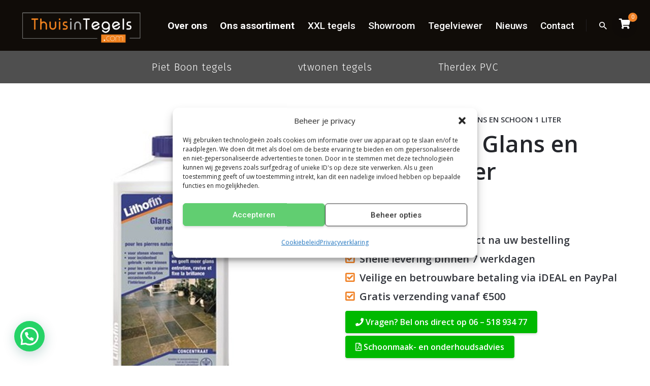

--- FILE ---
content_type: text/html; charset=UTF-8
request_url: https://www.thuisintegels.com/tegeltoebehoren/lithofin-mn-glans-en-schoon-1-liter/
body_size: 50916
content:
<!DOCTYPE html>
<html lang="nl-NL">
<head>
	<meta charset="UTF-8">
<script type="text/javascript">
/* <![CDATA[ */
var gform;gform||(document.addEventListener("gform_main_scripts_loaded",function(){gform.scriptsLoaded=!0}),document.addEventListener("gform/theme/scripts_loaded",function(){gform.themeScriptsLoaded=!0}),window.addEventListener("DOMContentLoaded",function(){gform.domLoaded=!0}),gform={domLoaded:!1,scriptsLoaded:!1,themeScriptsLoaded:!1,isFormEditor:()=>"function"==typeof InitializeEditor,callIfLoaded:function(o){return!(!gform.domLoaded||!gform.scriptsLoaded||!gform.themeScriptsLoaded&&!gform.isFormEditor()||(gform.isFormEditor()&&console.warn("The use of gform.initializeOnLoaded() is deprecated in the form editor context and will be removed in Gravity Forms 3.1."),o(),0))},initializeOnLoaded:function(o){gform.callIfLoaded(o)||(document.addEventListener("gform_main_scripts_loaded",()=>{gform.scriptsLoaded=!0,gform.callIfLoaded(o)}),document.addEventListener("gform/theme/scripts_loaded",()=>{gform.themeScriptsLoaded=!0,gform.callIfLoaded(o)}),window.addEventListener("DOMContentLoaded",()=>{gform.domLoaded=!0,gform.callIfLoaded(o)}))},hooks:{action:{},filter:{}},addAction:function(o,r,e,t){gform.addHook("action",o,r,e,t)},addFilter:function(o,r,e,t){gform.addHook("filter",o,r,e,t)},doAction:function(o){gform.doHook("action",o,arguments)},applyFilters:function(o){return gform.doHook("filter",o,arguments)},removeAction:function(o,r){gform.removeHook("action",o,r)},removeFilter:function(o,r,e){gform.removeHook("filter",o,r,e)},addHook:function(o,r,e,t,n){null==gform.hooks[o][r]&&(gform.hooks[o][r]=[]);var d=gform.hooks[o][r];null==n&&(n=r+"_"+d.length),gform.hooks[o][r].push({tag:n,callable:e,priority:t=null==t?10:t})},doHook:function(r,o,e){var t;if(e=Array.prototype.slice.call(e,1),null!=gform.hooks[r][o]&&((o=gform.hooks[r][o]).sort(function(o,r){return o.priority-r.priority}),o.forEach(function(o){"function"!=typeof(t=o.callable)&&(t=window[t]),"action"==r?t.apply(null,e):e[0]=t.apply(null,e)})),"filter"==r)return e[0]},removeHook:function(o,r,t,n){var e;null!=gform.hooks[o][r]&&(e=(e=gform.hooks[o][r]).filter(function(o,r,e){return!!(null!=n&&n!=o.tag||null!=t&&t!=o.priority)}),gform.hooks[o][r]=e)}});
/* ]]> */
</script>

	<meta name="viewport" content="width=device-width, initial-scale=1.0, maximum-scale=1, user-scalable=no">
	<!-- Statistics script Complianz GDPR/CCPA -->
						<script data-category="functional">
							(function(w,d,s,l,i){w[l]=w[l]||[];w[l].push({'gtm.start':
		new Date().getTime(),event:'gtm.js'});var f=d.getElementsByTagName(s)[0],
	j=d.createElement(s),dl=l!='dataLayer'?'&l='+l:'';j.async=true;j.src=
	'https://www.googletagmanager.com/gtm.js?id='+i+dl;f.parentNode.insertBefore(j,f);
})(window,document,'script','dataLayer','GTM-PLPR7CC');

const revokeListeners = [];
window.addRevokeListener = (callback) => {
	revokeListeners.push(callback);
};
document.addEventListener("cmplz_revoke", function (e) {
	cmplz_set_cookie('cmplz_consent_mode', 'revoked', false );
	revokeListeners.forEach((callback) => {
		callback();
	});
});

const consentListeners = [];
/**
 * Called from GTM template to set callback to be executed when user consent is provided.
 * @param callback
 */
window.addConsentUpdateListener = (callback) => {
	consentListeners.push(callback);
};
document.addEventListener("cmplz_fire_categories", function (e) {
	var consentedCategories = e.detail.categories;
	const consent = {
		'security_storage': "granted",
		'functionality_storage': "granted",
		'personalization_storage':  cmplz_in_array( 'preferences', consentedCategories ) ? 'granted' : 'denied',
		'analytics_storage':  cmplz_in_array( 'statistics', consentedCategories ) ? 'granted' : 'denied',
		'ad_storage': cmplz_in_array( 'marketing', consentedCategories ) ? 'granted' : 'denied',
		'ad_user_data': cmplz_in_array( 'marketing', consentedCategories ) ? 'granted' : 'denied',
		'ad_personalization': cmplz_in_array( 'marketing', consentedCategories ) ? 'granted' : 'denied',
	};

	//don't use automatic prefixing, as the TM template needs to be sure it's cmplz_.
	let consented = [];
	for (const [key, value] of Object.entries(consent)) {
		if (value === 'granted') {
			consented.push(key);
		}
	}
	cmplz_set_cookie('cmplz_consent_mode', consented.join(','), false );
	consentListeners.forEach((callback) => {
		callback(consent);
	});
});
						</script><meta name='robots' content='index, follow, max-image-preview:large, max-snippet:-1, max-video-preview:-1' />

	<!-- This site is optimized with the Yoast SEO plugin v26.7 - https://yoast.com/wordpress/plugins/seo/ -->
	<title>Lithofin MN Glans en Schoon 1 liter - Thuis in Tegels</title>
<link data-rocket-preload as="style" href="https://fonts.googleapis.com/css?family=Open%20Sans%3A400%2C300%2C600%2C700%2C800%7CRoboto%3A400%2C300italic%2C400italic%2C500%2C500italic%2C700%2C700italic%2C900italic%2C900%7CLato%3A400%2C300italic%2C400italic%2C700%2C700italic%2C900italic%2C900%7CMontserrat%3A400%2C700%7CMerriweather%20Sans%3A300%2C400%2C700%2C800%20Sans%3A300%2C400%2C700%7CDroid%20Sans%3A400%2C700%7COxygen%3A300%2C400%2C700%7CRaleway%3A100%2C200%2C300%2C400%2C500%2C600%2C700%2C800%2C900%7COpen%20Sans%3A400%7COpen%20Sans%3A700i%2C700%7COpen%20Sans%3A600%2C600i%26amp%3Bsubset%3Dgreek-ext%2Ccyrillic%2Clatin-ext%2Cgreek%2Cvietnamese%2Ccyrillic-ext%2Cgreek-ext%2Ccyrillic%2Clatin-ext%2Cgreek%2Cvietnamese%2Ccyrillic-ext%2Cgreek-ext%2Ccyrillic%2Clatin-ext%2Cgreek%2Cvietnamese%2Ccyrillic-ext%2Cgreek-ext%2Ccyrillic%2Clatin-ext%2Cgreek%2Cvietnamese%2Ccyrillic-ext%2Cgreek-ext%2Ccyrillic%2Clatin-ext%2Cgreek%2Cvietnamese%2Ccyrillic-ext%2Cgreek-ext%2Ccyrillic%2Clatin-ext%2Cgreek%2Cvietnamese%2Ccyrillic-ext%2Cgreek-ext%2Ccyrillic%2Clatin-ext%2Cgreek%2Cvietnamese%2Ccyrillic-ext%2Cgreek-ext%2Ccyrillic%2Clatin-ext%2Cgreek%2Cvietnamese%2Ccyrillic-ext%2Ccyrillic-ext%2Cvietnamese%2Cgreek%2Clatin-ext%2Ccyrillic%2Cgreek-ext%2Ccyrillic-ext%2Cvietnamese%2Cgreek%2Clatin-ext%2Ccyrillic%2Cgreek-ext%2Ccyrillic-ext%2Cvietnamese%2Cgreek%2Clatin-ext%2Ccyrillic%2Cgreek-ext%2Ccyrillic-ext%2Cvietnamese%2Cgreek%2Clatin-ext%2Ccyrillic%2Cgreek-ext%2Ccyrillic-ext%2Cvietnamese%2Cgreek%2Clatin-ext%2Ccyrillic%2Cgreek-ext%2Ccyrillic-ext%2Cvietnamese%2Cgreek%2Clatin-ext%2Ccyrillic%2Cgreek-ext&#038;display=swap" rel="preload">
<link href="https://fonts.googleapis.com/css?family=Open%20Sans%3A400%2C300%2C600%2C700%2C800%7CRoboto%3A400%2C300italic%2C400italic%2C500%2C500italic%2C700%2C700italic%2C900italic%2C900%7CLato%3A400%2C300italic%2C400italic%2C700%2C700italic%2C900italic%2C900%7CMontserrat%3A400%2C700%7CMerriweather%20Sans%3A300%2C400%2C700%2C800%20Sans%3A300%2C400%2C700%7CDroid%20Sans%3A400%2C700%7COxygen%3A300%2C400%2C700%7CRaleway%3A100%2C200%2C300%2C400%2C500%2C600%2C700%2C800%2C900%7COpen%20Sans%3A400%7COpen%20Sans%3A700i%2C700%7COpen%20Sans%3A600%2C600i%26amp%3Bsubset%3Dgreek-ext%2Ccyrillic%2Clatin-ext%2Cgreek%2Cvietnamese%2Ccyrillic-ext%2Cgreek-ext%2Ccyrillic%2Clatin-ext%2Cgreek%2Cvietnamese%2Ccyrillic-ext%2Cgreek-ext%2Ccyrillic%2Clatin-ext%2Cgreek%2Cvietnamese%2Ccyrillic-ext%2Cgreek-ext%2Ccyrillic%2Clatin-ext%2Cgreek%2Cvietnamese%2Ccyrillic-ext%2Cgreek-ext%2Ccyrillic%2Clatin-ext%2Cgreek%2Cvietnamese%2Ccyrillic-ext%2Cgreek-ext%2Ccyrillic%2Clatin-ext%2Cgreek%2Cvietnamese%2Ccyrillic-ext%2Cgreek-ext%2Ccyrillic%2Clatin-ext%2Cgreek%2Cvietnamese%2Ccyrillic-ext%2Cgreek-ext%2Ccyrillic%2Clatin-ext%2Cgreek%2Cvietnamese%2Ccyrillic-ext%2Ccyrillic-ext%2Cvietnamese%2Cgreek%2Clatin-ext%2Ccyrillic%2Cgreek-ext%2Ccyrillic-ext%2Cvietnamese%2Cgreek%2Clatin-ext%2Ccyrillic%2Cgreek-ext%2Ccyrillic-ext%2Cvietnamese%2Cgreek%2Clatin-ext%2Ccyrillic%2Cgreek-ext%2Ccyrillic-ext%2Cvietnamese%2Cgreek%2Clatin-ext%2Ccyrillic%2Cgreek-ext%2Ccyrillic-ext%2Cvietnamese%2Cgreek%2Clatin-ext%2Ccyrillic%2Cgreek-ext%2Ccyrillic-ext%2Cvietnamese%2Cgreek%2Clatin-ext%2Ccyrillic%2Cgreek-ext&#038;display=swap" media="print" onload="this.media=&#039;all&#039;" rel="stylesheet">
<noscript data-wpr-hosted-gf-parameters=""><link rel="stylesheet" href="https://fonts.googleapis.com/css?family=Open%20Sans%3A400%2C300%2C600%2C700%2C800%7CRoboto%3A400%2C300italic%2C400italic%2C500%2C500italic%2C700%2C700italic%2C900italic%2C900%7CLato%3A400%2C300italic%2C400italic%2C700%2C700italic%2C900italic%2C900%7CMontserrat%3A400%2C700%7CMerriweather%20Sans%3A300%2C400%2C700%2C800%20Sans%3A300%2C400%2C700%7CDroid%20Sans%3A400%2C700%7COxygen%3A300%2C400%2C700%7CRaleway%3A100%2C200%2C300%2C400%2C500%2C600%2C700%2C800%2C900%7COpen%20Sans%3A400%7COpen%20Sans%3A700i%2C700%7COpen%20Sans%3A600%2C600i%26amp%3Bsubset%3Dgreek-ext%2Ccyrillic%2Clatin-ext%2Cgreek%2Cvietnamese%2Ccyrillic-ext%2Cgreek-ext%2Ccyrillic%2Clatin-ext%2Cgreek%2Cvietnamese%2Ccyrillic-ext%2Cgreek-ext%2Ccyrillic%2Clatin-ext%2Cgreek%2Cvietnamese%2Ccyrillic-ext%2Cgreek-ext%2Ccyrillic%2Clatin-ext%2Cgreek%2Cvietnamese%2Ccyrillic-ext%2Cgreek-ext%2Ccyrillic%2Clatin-ext%2Cgreek%2Cvietnamese%2Ccyrillic-ext%2Cgreek-ext%2Ccyrillic%2Clatin-ext%2Cgreek%2Cvietnamese%2Ccyrillic-ext%2Cgreek-ext%2Ccyrillic%2Clatin-ext%2Cgreek%2Cvietnamese%2Ccyrillic-ext%2Cgreek-ext%2Ccyrillic%2Clatin-ext%2Cgreek%2Cvietnamese%2Ccyrillic-ext%2Ccyrillic-ext%2Cvietnamese%2Cgreek%2Clatin-ext%2Ccyrillic%2Cgreek-ext%2Ccyrillic-ext%2Cvietnamese%2Cgreek%2Clatin-ext%2Ccyrillic%2Cgreek-ext%2Ccyrillic-ext%2Cvietnamese%2Cgreek%2Clatin-ext%2Ccyrillic%2Cgreek-ext%2Ccyrillic-ext%2Cvietnamese%2Cgreek%2Clatin-ext%2Ccyrillic%2Cgreek-ext%2Ccyrillic-ext%2Cvietnamese%2Cgreek%2Clatin-ext%2Ccyrillic%2Cgreek-ext%2Ccyrillic-ext%2Cvietnamese%2Cgreek%2Clatin-ext%2Ccyrillic%2Cgreek-ext&#038;display=swap"></noscript>
	<meta name="description" content="Thuis in Tegels ✓ Alleen A-merk tegels ✓ Veilig online betalen met iDEAL ✓ 100% Thuis in kwaliteit. Thuis in Tegels.com" />
	<link rel="canonical" href="https://www.thuisintegels.com/tegeltoebehoren/lithofin-mn-glans-en-schoon-1-liter/" />
	<meta property="og:locale" content="nl_NL" />
	<meta property="og:type" content="article" />
	<meta property="og:title" content="Lithofin MN Glans en Schoon 1 liter - Thuis in Tegels" />
	<meta property="og:description" content="Thuis in Tegels ✓ Alleen A-merk tegels ✓ Veilig online betalen met iDEAL ✓ 100% Thuis in kwaliteit. Thuis in Tegels.com" />
	<meta property="og:url" content="https://www.thuisintegels.com/tegeltoebehoren/lithofin-mn-glans-en-schoon-1-liter/" />
	<meta property="og:site_name" content="Thuis in Tegels" />
	<meta property="article:publisher" content="https://www.facebook.com/Thuis-in-Tegelscom-280041059323202/" />
	<meta property="article:modified_time" content="2024-04-03T13:38:24+00:00" />
	<meta property="og:image" content="https://www.thuisintegels.com/wp-content/uploads/2022/10/1792_thuisintegels.png" />
	<meta property="og:image:width" content="1000" />
	<meta property="og:image:height" content="1000" />
	<meta property="og:image:type" content="image/png" />
	<meta name="twitter:card" content="summary_large_image" />
	<meta name="twitter:label1" content="Geschatte leestijd" />
	<meta name="twitter:data1" content="1 minuut" />
	<script type="application/ld+json" class="yoast-schema-graph">{"@context":"https://schema.org","@graph":[{"@type":"WebPage","@id":"https://www.thuisintegels.com/tegeltoebehoren/lithofin-mn-glans-en-schoon-1-liter/","url":"https://www.thuisintegels.com/tegeltoebehoren/lithofin-mn-glans-en-schoon-1-liter/","name":"Lithofin MN Glans en Schoon 1 liter - Thuis in Tegels","isPartOf":{"@id":"https://www.thuisintegels.com/#website"},"primaryImageOfPage":{"@id":"https://www.thuisintegels.com/tegeltoebehoren/lithofin-mn-glans-en-schoon-1-liter/#primaryimage"},"image":{"@id":"https://www.thuisintegels.com/tegeltoebehoren/lithofin-mn-glans-en-schoon-1-liter/#primaryimage"},"thumbnailUrl":"https://www.thuisintegels.com/wp-content/uploads/2022/10/1792_thuisintegels.png","datePublished":"2022-10-07T09:14:50+00:00","dateModified":"2024-04-03T13:38:24+00:00","description":"Thuis in Tegels ✓ Alleen A-merk tegels ✓ Veilig online betalen met iDEAL ✓ 100% Thuis in kwaliteit. Thuis in Tegels.com","breadcrumb":{"@id":"https://www.thuisintegels.com/tegeltoebehoren/lithofin-mn-glans-en-schoon-1-liter/#breadcrumb"},"inLanguage":"nl-NL","potentialAction":[{"@type":"ReadAction","target":["https://www.thuisintegels.com/tegeltoebehoren/lithofin-mn-glans-en-schoon-1-liter/"]}]},{"@type":"ImageObject","inLanguage":"nl-NL","@id":"https://www.thuisintegels.com/tegeltoebehoren/lithofin-mn-glans-en-schoon-1-liter/#primaryimage","url":"https://www.thuisintegels.com/wp-content/uploads/2022/10/1792_thuisintegels.png","contentUrl":"https://www.thuisintegels.com/wp-content/uploads/2022/10/1792_thuisintegels.png","width":1000,"height":1000},{"@type":"BreadcrumbList","@id":"https://www.thuisintegels.com/tegeltoebehoren/lithofin-mn-glans-en-schoon-1-liter/#breadcrumb","itemListElement":[{"@type":"ListItem","position":1,"name":"Home","item":"https://www.thuisintegels.com/"},{"@type":"ListItem","position":2,"name":"Assortiment","item":"https://www.thuisintegels.com/assortiment/"},{"@type":"ListItem","position":3,"name":"Lithofin MN Glans en Schoon 1 liter"}]},{"@type":"WebSite","@id":"https://www.thuisintegels.com/#website","url":"https://www.thuisintegels.com/","name":"Thuis in Tegels","description":"","publisher":{"@id":"https://www.thuisintegels.com/#organization"},"potentialAction":[{"@type":"SearchAction","target":{"@type":"EntryPoint","urlTemplate":"https://www.thuisintegels.com/?s={search_term_string}"},"query-input":{"@type":"PropertyValueSpecification","valueRequired":true,"valueName":"search_term_string"}}],"inLanguage":"nl-NL"},{"@type":"Organization","@id":"https://www.thuisintegels.com/#organization","name":"Thuis in Tegels.com","url":"https://www.thuisintegels.com/","logo":{"@type":"ImageObject","inLanguage":"nl-NL","@id":"https://www.thuisintegels.com/#/schema/logo/image/","url":"https://www.thuisintegels.com/wp-content/uploads/2019/09/thuisintegels-logo.png","contentUrl":"https://www.thuisintegels.com/wp-content/uploads/2019/09/thuisintegels-logo.png","width":1500,"height":500,"caption":"Thuis in Tegels.com"},"image":{"@id":"https://www.thuisintegels.com/#/schema/logo/image/"},"sameAs":["https://www.facebook.com/Thuis-in-Tegelscom-280041059323202/","https://www.instagram.com/thuis_in_tegels/","https://nl.pinterest.com/500e9200c402d7f4f62263a68e58e3/?eq=thuisintegels.com&amp;amp;amp;amp;amp;amp;etslf=4888"]}]}</script>
	<!-- / Yoast SEO plugin. -->


<link rel='dns-prefetch' href='//www.googletagmanager.com' />
<link rel='dns-prefetch' href='//fonts.googleapis.com' />
<link rel='dns-prefetch' href='//use.fontawesome.com' />
<link href='https://fonts.gstatic.com' crossorigin rel='preconnect' />
<link rel="alternate" type="application/rss+xml" title="Thuis in Tegels &raquo; feed" href="https://www.thuisintegels.com/feed/" />
<link rel="alternate" type="application/rss+xml" title="Thuis in Tegels &raquo; reacties feed" href="https://www.thuisintegels.com/comments/feed/" />
<link rel="alternate" title="oEmbed (JSON)" type="application/json+oembed" href="https://www.thuisintegels.com/wp-json/oembed/1.0/embed?url=https%3A%2F%2Fwww.thuisintegels.com%2Ftegeltoebehoren%2Flithofin-mn-glans-en-schoon-1-liter%2F" />
<link rel="alternate" title="oEmbed (XML)" type="text/xml+oembed" href="https://www.thuisintegels.com/wp-json/oembed/1.0/embed?url=https%3A%2F%2Fwww.thuisintegels.com%2Ftegeltoebehoren%2Flithofin-mn-glans-en-schoon-1-liter%2F&#038;format=xml" />
<style id='wp-img-auto-sizes-contain-inline-css' type='text/css'>
img:is([sizes=auto i],[sizes^="auto," i]){contain-intrinsic-size:3000px 1500px}
/*# sourceURL=wp-img-auto-sizes-contain-inline-css */
</style>
<link rel='stylesheet' id='smls-frontend-style-css' href='https://www.thuisintegels.com/wp-content/plugins/smart-logo-showcase-lite/css/smls-frontend-style.css?ver=1.1.9' type='text/css' media='all' />
<link rel='stylesheet' id='smls-block-editor-css' href='https://www.thuisintegels.com/wp-content/plugins/smart-logo-showcase-lite/inc/smls-block/smls-block.css?ver=1.1.9' type='text/css' media='all' />
<link rel='stylesheet' id='sbi_styles-css' href='https://www.thuisintegels.com/wp-content/plugins/instagram-feed/css/sbi-styles.min.css?ver=6.10.0' type='text/css' media='all' />
<style id='wp-emoji-styles-inline-css' type='text/css'>

	img.wp-smiley, img.emoji {
		display: inline !important;
		border: none !important;
		box-shadow: none !important;
		height: 1em !important;
		width: 1em !important;
		margin: 0 0.07em !important;
		vertical-align: -0.1em !important;
		background: none !important;
		padding: 0 !important;
	}
/*# sourceURL=wp-emoji-styles-inline-css */
</style>
<link rel='stylesheet' id='wp-block-library-css' href='https://www.thuisintegels.com/wp-includes/css/dist/block-library/style.min.css?ver=6.9' type='text/css' media='all' />
<style id='global-styles-inline-css' type='text/css'>
:root{--wp--preset--aspect-ratio--square: 1;--wp--preset--aspect-ratio--4-3: 4/3;--wp--preset--aspect-ratio--3-4: 3/4;--wp--preset--aspect-ratio--3-2: 3/2;--wp--preset--aspect-ratio--2-3: 2/3;--wp--preset--aspect-ratio--16-9: 16/9;--wp--preset--aspect-ratio--9-16: 9/16;--wp--preset--color--black: #000000;--wp--preset--color--cyan-bluish-gray: #abb8c3;--wp--preset--color--white: #ffffff;--wp--preset--color--pale-pink: #f78da7;--wp--preset--color--vivid-red: #cf2e2e;--wp--preset--color--luminous-vivid-orange: #ff6900;--wp--preset--color--luminous-vivid-amber: #fcb900;--wp--preset--color--light-green-cyan: #7bdcb5;--wp--preset--color--vivid-green-cyan: #00d084;--wp--preset--color--pale-cyan-blue: #8ed1fc;--wp--preset--color--vivid-cyan-blue: #0693e3;--wp--preset--color--vivid-purple: #9b51e0;--wp--preset--color--brand-color: #f08227;--wp--preset--color--beige-dark: #A1824F;--wp--preset--color--dark-strong: #24262B;--wp--preset--color--dark-light: #32353C;--wp--preset--color--grey-strong: #838998;--wp--preset--gradient--vivid-cyan-blue-to-vivid-purple: linear-gradient(135deg,rgb(6,147,227) 0%,rgb(155,81,224) 100%);--wp--preset--gradient--light-green-cyan-to-vivid-green-cyan: linear-gradient(135deg,rgb(122,220,180) 0%,rgb(0,208,130) 100%);--wp--preset--gradient--luminous-vivid-amber-to-luminous-vivid-orange: linear-gradient(135deg,rgb(252,185,0) 0%,rgb(255,105,0) 100%);--wp--preset--gradient--luminous-vivid-orange-to-vivid-red: linear-gradient(135deg,rgb(255,105,0) 0%,rgb(207,46,46) 100%);--wp--preset--gradient--very-light-gray-to-cyan-bluish-gray: linear-gradient(135deg,rgb(238,238,238) 0%,rgb(169,184,195) 100%);--wp--preset--gradient--cool-to-warm-spectrum: linear-gradient(135deg,rgb(74,234,220) 0%,rgb(151,120,209) 20%,rgb(207,42,186) 40%,rgb(238,44,130) 60%,rgb(251,105,98) 80%,rgb(254,248,76) 100%);--wp--preset--gradient--blush-light-purple: linear-gradient(135deg,rgb(255,206,236) 0%,rgb(152,150,240) 100%);--wp--preset--gradient--blush-bordeaux: linear-gradient(135deg,rgb(254,205,165) 0%,rgb(254,45,45) 50%,rgb(107,0,62) 100%);--wp--preset--gradient--luminous-dusk: linear-gradient(135deg,rgb(255,203,112) 0%,rgb(199,81,192) 50%,rgb(65,88,208) 100%);--wp--preset--gradient--pale-ocean: linear-gradient(135deg,rgb(255,245,203) 0%,rgb(182,227,212) 50%,rgb(51,167,181) 100%);--wp--preset--gradient--electric-grass: linear-gradient(135deg,rgb(202,248,128) 0%,rgb(113,206,126) 100%);--wp--preset--gradient--midnight: linear-gradient(135deg,rgb(2,3,129) 0%,rgb(40,116,252) 100%);--wp--preset--font-size--small: 14px;--wp--preset--font-size--medium: 20px;--wp--preset--font-size--large: 17px;--wp--preset--font-size--x-large: 42px;--wp--preset--font-size--extra-small: 13px;--wp--preset--font-size--normal: 15px;--wp--preset--font-size--larger: 20px;--wp--preset--spacing--20: 0.44rem;--wp--preset--spacing--30: 0.67rem;--wp--preset--spacing--40: 1rem;--wp--preset--spacing--50: 1.5rem;--wp--preset--spacing--60: 2.25rem;--wp--preset--spacing--70: 3.38rem;--wp--preset--spacing--80: 5.06rem;--wp--preset--shadow--natural: 6px 6px 9px rgba(0, 0, 0, 0.2);--wp--preset--shadow--deep: 12px 12px 50px rgba(0, 0, 0, 0.4);--wp--preset--shadow--sharp: 6px 6px 0px rgba(0, 0, 0, 0.2);--wp--preset--shadow--outlined: 6px 6px 0px -3px rgb(255, 255, 255), 6px 6px rgb(0, 0, 0);--wp--preset--shadow--crisp: 6px 6px 0px rgb(0, 0, 0);}:where(.is-layout-flex){gap: 0.5em;}:where(.is-layout-grid){gap: 0.5em;}body .is-layout-flex{display: flex;}.is-layout-flex{flex-wrap: wrap;align-items: center;}.is-layout-flex > :is(*, div){margin: 0;}body .is-layout-grid{display: grid;}.is-layout-grid > :is(*, div){margin: 0;}:where(.wp-block-columns.is-layout-flex){gap: 2em;}:where(.wp-block-columns.is-layout-grid){gap: 2em;}:where(.wp-block-post-template.is-layout-flex){gap: 1.25em;}:where(.wp-block-post-template.is-layout-grid){gap: 1.25em;}.has-black-color{color: var(--wp--preset--color--black) !important;}.has-cyan-bluish-gray-color{color: var(--wp--preset--color--cyan-bluish-gray) !important;}.has-white-color{color: var(--wp--preset--color--white) !important;}.has-pale-pink-color{color: var(--wp--preset--color--pale-pink) !important;}.has-vivid-red-color{color: var(--wp--preset--color--vivid-red) !important;}.has-luminous-vivid-orange-color{color: var(--wp--preset--color--luminous-vivid-orange) !important;}.has-luminous-vivid-amber-color{color: var(--wp--preset--color--luminous-vivid-amber) !important;}.has-light-green-cyan-color{color: var(--wp--preset--color--light-green-cyan) !important;}.has-vivid-green-cyan-color{color: var(--wp--preset--color--vivid-green-cyan) !important;}.has-pale-cyan-blue-color{color: var(--wp--preset--color--pale-cyan-blue) !important;}.has-vivid-cyan-blue-color{color: var(--wp--preset--color--vivid-cyan-blue) !important;}.has-vivid-purple-color{color: var(--wp--preset--color--vivid-purple) !important;}.has-black-background-color{background-color: var(--wp--preset--color--black) !important;}.has-cyan-bluish-gray-background-color{background-color: var(--wp--preset--color--cyan-bluish-gray) !important;}.has-white-background-color{background-color: var(--wp--preset--color--white) !important;}.has-pale-pink-background-color{background-color: var(--wp--preset--color--pale-pink) !important;}.has-vivid-red-background-color{background-color: var(--wp--preset--color--vivid-red) !important;}.has-luminous-vivid-orange-background-color{background-color: var(--wp--preset--color--luminous-vivid-orange) !important;}.has-luminous-vivid-amber-background-color{background-color: var(--wp--preset--color--luminous-vivid-amber) !important;}.has-light-green-cyan-background-color{background-color: var(--wp--preset--color--light-green-cyan) !important;}.has-vivid-green-cyan-background-color{background-color: var(--wp--preset--color--vivid-green-cyan) !important;}.has-pale-cyan-blue-background-color{background-color: var(--wp--preset--color--pale-cyan-blue) !important;}.has-vivid-cyan-blue-background-color{background-color: var(--wp--preset--color--vivid-cyan-blue) !important;}.has-vivid-purple-background-color{background-color: var(--wp--preset--color--vivid-purple) !important;}.has-black-border-color{border-color: var(--wp--preset--color--black) !important;}.has-cyan-bluish-gray-border-color{border-color: var(--wp--preset--color--cyan-bluish-gray) !important;}.has-white-border-color{border-color: var(--wp--preset--color--white) !important;}.has-pale-pink-border-color{border-color: var(--wp--preset--color--pale-pink) !important;}.has-vivid-red-border-color{border-color: var(--wp--preset--color--vivid-red) !important;}.has-luminous-vivid-orange-border-color{border-color: var(--wp--preset--color--luminous-vivid-orange) !important;}.has-luminous-vivid-amber-border-color{border-color: var(--wp--preset--color--luminous-vivid-amber) !important;}.has-light-green-cyan-border-color{border-color: var(--wp--preset--color--light-green-cyan) !important;}.has-vivid-green-cyan-border-color{border-color: var(--wp--preset--color--vivid-green-cyan) !important;}.has-pale-cyan-blue-border-color{border-color: var(--wp--preset--color--pale-cyan-blue) !important;}.has-vivid-cyan-blue-border-color{border-color: var(--wp--preset--color--vivid-cyan-blue) !important;}.has-vivid-purple-border-color{border-color: var(--wp--preset--color--vivid-purple) !important;}.has-vivid-cyan-blue-to-vivid-purple-gradient-background{background: var(--wp--preset--gradient--vivid-cyan-blue-to-vivid-purple) !important;}.has-light-green-cyan-to-vivid-green-cyan-gradient-background{background: var(--wp--preset--gradient--light-green-cyan-to-vivid-green-cyan) !important;}.has-luminous-vivid-amber-to-luminous-vivid-orange-gradient-background{background: var(--wp--preset--gradient--luminous-vivid-amber-to-luminous-vivid-orange) !important;}.has-luminous-vivid-orange-to-vivid-red-gradient-background{background: var(--wp--preset--gradient--luminous-vivid-orange-to-vivid-red) !important;}.has-very-light-gray-to-cyan-bluish-gray-gradient-background{background: var(--wp--preset--gradient--very-light-gray-to-cyan-bluish-gray) !important;}.has-cool-to-warm-spectrum-gradient-background{background: var(--wp--preset--gradient--cool-to-warm-spectrum) !important;}.has-blush-light-purple-gradient-background{background: var(--wp--preset--gradient--blush-light-purple) !important;}.has-blush-bordeaux-gradient-background{background: var(--wp--preset--gradient--blush-bordeaux) !important;}.has-luminous-dusk-gradient-background{background: var(--wp--preset--gradient--luminous-dusk) !important;}.has-pale-ocean-gradient-background{background: var(--wp--preset--gradient--pale-ocean) !important;}.has-electric-grass-gradient-background{background: var(--wp--preset--gradient--electric-grass) !important;}.has-midnight-gradient-background{background: var(--wp--preset--gradient--midnight) !important;}.has-small-font-size{font-size: var(--wp--preset--font-size--small) !important;}.has-medium-font-size{font-size: var(--wp--preset--font-size--medium) !important;}.has-large-font-size{font-size: var(--wp--preset--font-size--large) !important;}.has-x-large-font-size{font-size: var(--wp--preset--font-size--x-large) !important;}
/*# sourceURL=global-styles-inline-css */
</style>

<style id='classic-theme-styles-inline-css' type='text/css'>
/*! This file is auto-generated */
.wp-block-button__link{color:#fff;background-color:#32373c;border-radius:9999px;box-shadow:none;text-decoration:none;padding:calc(.667em + 2px) calc(1.333em + 2px);font-size:1.125em}.wp-block-file__button{background:#32373c;color:#fff;text-decoration:none}
/*# sourceURL=/wp-includes/css/classic-themes.min.css */
</style>
<style id='font-awesome-svg-styles-default-inline-css' type='text/css'>
.svg-inline--fa {
  display: inline-block;
  height: 1em;
  overflow: visible;
  vertical-align: -.125em;
}
/*# sourceURL=font-awesome-svg-styles-default-inline-css */
</style>
<link rel='stylesheet' id='font-awesome-svg-styles-css' href='https://www.thuisintegels.com/wp-content/uploads/font-awesome/v6.5.1/css/svg-with-js.css' type='text/css' media='all' />
<style id='font-awesome-svg-styles-inline-css' type='text/css'>
   .wp-block-font-awesome-icon svg::before,
   .wp-rich-text-font-awesome-icon svg::before {content: unset;}
/*# sourceURL=font-awesome-svg-styles-inline-css */
</style>
<link rel='stylesheet' id='smls-fontawesome-style-css' href='https://www.thuisintegels.com/wp-content/plugins/smart-logo-showcase-lite/css/font-awesome.min.css?ver=1.1.9' type='text/css' media='all' />








<link rel='stylesheet' id='smls-owl-style-css' href='https://www.thuisintegels.com/wp-content/plugins/smart-logo-showcase-lite/css/owl.carousel.css?ver=1.1.9' type='text/css' media='all' />
<link rel='stylesheet' id='smls-tooltip-style-css' href='https://www.thuisintegels.com/wp-content/plugins/smart-logo-showcase-lite/css/tooltipster.bundle.css?ver=1.1.9' type='text/css' media='all' />
<link rel='stylesheet' id='smls-responsive-style-css' href='https://www.thuisintegels.com/wp-content/plugins/smart-logo-showcase-lite/css/smls-responsive.css?ver=1.1.9' type='text/css' media='all' />
<link rel='stylesheet' id='smls-popup-style-css' href='https://www.thuisintegels.com/wp-content/plugins/smart-logo-showcase-lite/css/popup-contact.css?ver=1.1.9' type='text/css' media='all' />
<link rel='stylesheet' id='woocommerce-attribute-images-public-css' href='https://www.thuisintegels.com/wp-content/plugins/woocommerce-attribute-images/public/css/woocommerce-attribute-images-public.css?ver=1.3.2' type='text/css' media='all' />
<link rel='stylesheet' id='woocommerce-attribute-images-custom-css' href='https://www.thuisintegels.com/wp-content/plugins/woocommerce-attribute-images/public/css/woocommerce-attribute-images-custom.css?ver=1.3.2' type='text/css' media='all' />
<style id='woocommerce-inline-inline-css' type='text/css'>
.woocommerce form .form-row .required { visibility: visible; }
/*# sourceURL=woocommerce-inline-inline-css */
</style>
<link rel='stylesheet' id='op_css-css' href='https://www.thuisintegels.com/wp-content/plugins/wp-opening-hours/dist/styles/main.css?ver=6.9' type='text/css' media='all' />
<link rel='stylesheet' id='cmplz-general-css' href='https://www.thuisintegels.com/wp-content/plugins/complianz-gdpr-premium/assets/css/cookieblocker.min.css?ver=1763973417' type='text/css' media='all' />
<link rel='stylesheet' id='brb-public-main-css-css' href='https://www.thuisintegels.com/wp-content/plugins/business-reviews-bundle/assets/css/public-main.css?ver=1.9.5' type='text/css' media='all' />
<link rel='stylesheet' id='stockie-style-css' href='https://www.thuisintegels.com/wp-content/themes/thuisintegels/style.css?ver=1.0.15' type='text/css' media='all' />
<style id='stockie-style-inline-css' type='text/css'>
.subheader {background-color:#100c08;}.subheader .subheader-contacts .icon, .subheader a:not(.dd-option), .subheader, .subheader .social-bar li a{font-size:14px;color:#ffffff;}.site-header:not(.header-fixed):not(.mobile-header) .menu > li > a, .site-header:not(.header-fixed) .menu-other .cart-total a, .site-header:not(.header-fixed) .menu-other li > a, .site-header:not(.header-fixed) .select-styled, .site-header:not(.header-fixed) .hamburger-menu .hamburger  {font-size:18px;color:#ffffff;}#masthead.site-header{background-color:#100c08;}.header-fixed .menu  li > a, .header-fixed .menu-other .cart-total a, .header-fixed .menu-other  li > a, .hamburger-menu .hamburger {color:#ffffff;}#masthead.site-header.header-fixed{background-color:#100c08;}.site-header{border:none;}.site-header.header-fixed{border:none;}.header-title::after{background-color:transparent;}body .site-content{background-size:auto;background-position:center center;background-repeat: repeat;}footer.site-footer{background-color:#100c08;background-size:cover;color:#ffffff;}.site-footer .widget,.site-footer .widget p,.site-footer .widget .subtitle,.site-footer .widget a,.site-footer .widget .widget-title, .site-footer .widget a:hover, .site-footer .widget h3 a, .site-footer .widget h4 a,.site-footer .widgets .socialbar a.social.outline span,.site-footer .widget_recent_comments .comment-author-link,.site-footer .widget_stockie_widget_subscribe button.btn,.site-footer .widgets select,.site-footer .widget_tag_cloud .tagcloud a,.site-footer .widget_tag_cloud .tagcloud a:hover{color:#ffffff;}.site-footer .widget .widget-title{}.site-footer .widgets .socialbar a.social.outline,.site-footer .widgets select,.site-footer .widget_tag_cloud .tagcloud a,.site-footer .widget_tag_cloud .tagcloud a:hover{border-color:#ffffff;}.site-footer .widgets .socialbar a.social.outline:hover{background-color:#ffffff;}body{font-family:'Open Sans', sans-serif;font-size:20px;font-style:normal;line-height:32.5px;font-weight:400;}input, select, textarea, .accordion-box .buttons h5.title, .woocommerce div.product accordion-box.outline h5{font-family:'Open Sans', sans-serif;font-size:20px;font-style:normal;line-height:32.5px;font-weight:400;}@media screen and (max-width: 1440px) { body, input, select, textarea, .accordion-box .buttons h5.title, .woocommerce div.product accordion-box.outline h5 { font-size:20px; } }@media screen and (max-width: 1440px) { body, input, select, textarea, .accordion-box .buttons h5.title, .woocommerce div.product accordion-box.outline h5 { line-height:normal; } } @media screen and (max-width: 1024px) { body, input, select, textarea, .accordion-box .buttons h5.title, .woocommerce div.product accordion-box.outline h5 { font-size:18px; } }@media screen and (max-width: 1024px) { body, input, select, textarea, .accordion-box .buttons h5.title, .woocommerce div.product accordion-box.outline h5 { line-height:normal; } } @media screen and (max-width: 768px) { body, input, select, textarea, .accordion-box .buttons h5.title, .woocommerce div.product accordion-box.outline h5 { font-size:16px; } }@media screen and (max-width: 768px) { body, input, select, textarea, .accordion-box .buttons h5.title, .woocommerce div.product accordion-box.outline h5 { line-height:normal; } }input, select, textarea, .accordion-box .buttons h5.title, .woocommerce div.product accordion-box.outline h5{font-family:'Open Sans', sans-serif;font-size:36.5px;font-style:normal;line-height:44px;font-weight:700;}.countdown-box .box-time .box-count, .chart-box-pie-content{font-family:'Open Sans', sans-serif;font-size:36.5px;font-style:normal;font-weight:700;}h1, h2, h3, h4, h5, h6, .box-count, .font-titles, .tabNav_link.active, .icon-box-headline, .postNav_item_inner_heading, .btn, .button, a.button, .heading .title, .socialbar.inline a, .vc_row .vc-bg-side-text, .counter-box-count, .fullscreen-nav .menu-link{font-family:'Open Sans', sans-serif;}.portfolio-item h4, .portfolio-item h4.title, .portfolio-item h4 a, .portfolio-item-2 h4, .portfolio-item-2 h4.title, .portfolio-item-2 h4 a, ul.products li.product a{font-family:'Open Sans', sans-serif;font-style:normal;font-weight:700;font-size:inherit;line-height:inherit;}.blog-item h3.title{font-family:'Open Sans', sans-serif;font-style:normal;font-weight:700;line-height: initial;} .blog-item h3.title a{font-size: initial;}.portfolio-item-2 h4{font-family:'Open Sans', sans-serif;font-style:normal;line-height:44px;font-weight:700;}@media screen and (max-width: 1440px) { input, select, textarea, .accordion-box .buttons h5.title, .woocommerce div.product accordion-box.outline h5, .countdown-box .box-time .box-count, .chart-box-pie-content { font-size:27px; } }@media screen and (max-width: 1440px) { input, select, textarea, .accordion-box .buttons h5.title, .woocommerce div.product accordion-box.outline h5, .countdown-box .box-time .box-count, .chart-box-pie-content { line-height:normal; } } @media screen and (max-width: 1024px) { input, select, textarea, .accordion-box .buttons h5.title, .woocommerce div.product accordion-box.outline h5, .countdown-box .box-time .box-count, .chart-box-pie-content { font-size:22px; } }@media screen and (max-width: 1024px) { input, select, textarea, .accordion-box .buttons h5.title, .woocommerce div.product accordion-box.outline h5, .countdown-box .box-time .box-count, .chart-box-pie-content { line-height:normal; } } @media screen and (max-width: 768px) { input, select, textarea, .accordion-box .buttons h5.title, .woocommerce div.product accordion-box.outline h5, .countdown-box .box-time .box-count, .chart-box-pie-content { font-size:20px; } }@media screen and (max-width: 768px) { input, select, textarea, .accordion-box .buttons h5.title, .woocommerce div.product accordion-box.outline h5, .countdown-box .box-time .box-count, .chart-box-pie-content { line-height:normal; } }p.subtitle, .subtitle-font, a.category, .heading .title, .heading .subtitle{font-family:'Open Sans', sans-serif;font-size:32px;font-style:normal;line-height:41px;font-weight:600;}span.category > a, div.category > a{font-family:'Open Sans', sans-serif;font-style:normal;font-weight:600;}.portfolio-item .subtitle-font, .woocommerce ul.products li.product .subtitle-font.category, .woocommerce ul.products li.product .subtitle-font.category > a{font-family:'Open Sans', sans-serif;font-style:normal;font-weight:600;font-size:inherit;line-height:inherit;}input.classic::-webkit-input-placeholder, .contact-form.classic input::-webkit-input-placeholder, .contact-form.classic textarea::-webkit-input-placeholder, input.classic::-moz-placeholder{font-family:'Open Sans', sans-serif;font-size:32px;font-style:normal;line-height:41px;font-weight:600;}.contact-form.classic input::-moz-placeholder, .contact-form.classic textarea::-moz-placeholder{font-family:'Open Sans', sans-serif;font-size:32px;font-style:normal;line-height:41px;font-weight:600;}input.classic:-ms-input-placeholder, .contact-form.classic input:-ms-input-placeholder, .contact-form.classic textarea:-ms-input-placeholder{font-family:'Open Sans', sans-serif;font-size:32px;font-style:normal;line-height:41px;font-weight:600;}@media screen and (max-width: 1440px) { p.subtitle, .subtitle-font, a.category, .heading .title, .heading .subtitle, input.classic::-webkit-input-placeholder, .contact-form.classic input::-webkit-input-placeholder, .contact-form.classic textarea::-webkit-input-placeholder, input.classic::-moz-placeholder { font-size:24px; } }@media screen and (max-width: 1440px) { p.subtitle, .subtitle-font, a.category, .heading .title, .heading .subtitle, input.classic::-webkit-input-placeholder, .contact-form.classic input::-webkit-input-placeholder, .contact-form.classic textarea::-webkit-input-placeholder, input.classic::-moz-placeholder { line-height:normal; } } @media screen and (max-width: 1024px) { p.subtitle, .subtitle-font, a.category, .heading .title, .heading .subtitle, input.classic::-webkit-input-placeholder, .contact-form.classic input::-webkit-input-placeholder, .contact-form.classic textarea::-webkit-input-placeholder, input.classic::-moz-placeholder { font-size:20px; } }@media screen and (max-width: 1024px) { p.subtitle, .subtitle-font, a.category, .heading .title, .heading .subtitle, input.classic::-webkit-input-placeholder, .contact-form.classic input::-webkit-input-placeholder, .contact-form.classic textarea::-webkit-input-placeholder, input.classic::-moz-placeholder { line-height:normal; } } @media screen and (max-width: 768px) { p.subtitle, .subtitle-font, a.category, .heading .title, .heading .subtitle, input.classic::-webkit-input-placeholder, .contact-form.classic input::-webkit-input-placeholder, .contact-form.classic textarea::-webkit-input-placeholder, input.classic::-moz-placeholder { font-size:18px; } }@media screen and (max-width: 768px) { p.subtitle, .subtitle-font, a.category, .heading .title, .heading .subtitle, input.classic::-webkit-input-placeholder, .contact-form.classic input::-webkit-input-placeholder, .contact-form.classic textarea::-webkit-input-placeholder, input.classic::-moz-placeholder { line-height:normal; } }.brand-color, .brand-color-after, .brand-color-before, .brand-color-hover-after, .brand-color-hover-before, .brand-color-i, .brand-color-after-i, .brand-color-before-i, .brand-color-hover-i:hover, .brand-color-hover-i-after, .brand-color-hover-i-before, .brand-color-after:after, .brand-color-before:before, .brand-color-hover:hover, .brand-color-hover-after:hover:after, .brand-color-hover-before:before, .has-brand-color-color, .is-style-outline .has-brand-color-color, a:hover, .blog-grid:hover h3 a, .portfolio-item.grid-2:hover h4.title, .fullscreen-nav li a:hover, .socialbar.inline a:hover, .btn-link:hover, a.btn-link:hover, .owl-nav .owl-prev .ion:hover, .owl-nav .owl-next .ion:hover, .owl-nav .move-up .ion:hover, .owl-nav .move-down .ion:hover, .slider-nav .owl-prev .ion:hover, .slider-nav .owl-next .ion:hover, .slider-nav .move-up .ion:hover, .slider-nav .move-down .ion:hover, .gallery .expand .ion:hover, .close .ion:hover, .accordionItem_title:hover, .tab .tabNav_link:hover, .widget .socialbar a:hover, .social-bar .socialbar a:hover, .share-bar .links a:hover, .widget_shopping_cart_content .buttons a.button:first-child:hover, .woo_c-products .slider .owl-next:hover:after, .woo_c-products .slider .owl-prev:hover:after, .btn-link.active, span.page-numbers.current, a.page-numbers:hover, .main-nav .nav-item.active-main-item > .menu-link, .comment-content a, .header-title .subtitle b:before, nav.pagination li .btn.active, nav.pagination li .page-numbers.active, #mega-menu-wrap > ul .sub-menu > li > a:hover, #mega-menu-wrap > ul .sub-sub-menu > li > a:hover, #mega-menu-wrap > ul .current-menu-ancestor > a, #mega-menu-wrap > ul .current-menu-item > a, #fullscreen-mega-menu-wrap > ul .current-menu-ancestor > a, #fullscreen-mega-menu-wrap > ul .current-menu-item > a, .woocommerce .woo-my-nav li.is-active a, .portfolio-sorting li a.active, .team-member .socialbar a:hover, .widget_nav_menu .current-menu-item a, .widget_pages .current-menu-item a{color:#f08227;}.brand-border-color, .brand-border-color-after, .brand-border-color-before, .brand-border-color-hover, .brand-border-color-hover-after, .brand-border-color-hover-before, .brand-border-color-i, .brand-border-color-after-i, .brand-border-color-before-i, .brand-border-color-hover-i, .brand-border-color-hover-i-after, .brand-border-color-hover-i-before, .button.brand-border-color, .has-brand-color-background-color, .is-style-outline .has-brand-color-color, .wp-block-button__link:hover, .btn-brand, input[type="submit"]:hover,input[type="submit"]:focus, button:hover, .btn:hover, a.btn:hover, input.btn:hover, a.button:hover, span.button:hover, div.button:hover, input[type="text"]:focus, input[type="number"]:focus, input[type="email"]:focus, textarea:focus, button:focus, .btn:focus, a.button:focus{border-color:#f08227;}.brand-bg-color, .brand-bg-color-after, .brand-bg-color-before, .brand-bg-color-hover, .brand-bg-color-hover-after:hover:after, .brand-bg-color-hover-before:hover:before, .brand-bg-color-hover-after, .brand-bg-color-hover-before, .brand-bg-color-i, .brand-bg-color-after-i, .brand-bg-color-before-i, .brand-bg-color-hover-i, .brand-bg-color-hover-i-after, .brand-bg-color-hover-i-before, .btn-brand:not(.btn-outline), .has-brand-color-background-color, .blog-grid-content a.tag, a.brand-bg-color, .wp-block-button__link:hover, .widget_price_filter .ui-slider-range, .widget_price_filter .ui-slider-handle:after, .main-nav .nav-item:before, .main-nav .nav-item.current-menu-item:before, .main-nav .nav-item.current-menu-ancestor:before, .widget_calendar caption, .tag:hover, .reply a:hover, input[type="submit"]:hover, input[type="submit"]:focus, button:hover, .btn:hover, a.btn:hover, input.btn:hover, a.button:hover, span.button:hover, div.button:hover, .btn-outline:hover, input[type="submit"].btn-outline:hover, a.btn-outline:hover, .tooltip-item.left:before, .tooltip-item.right:before, .portfolio-page .tag, .header-title .tags .tag, .divider, .radio input:checked + .input:after, .btn-flat:hover, input[type="submit"].btn-flat:hover, a.btn-flat:hover, .tag:not(body):hover, .woo-onsale:hover, .price-discount:hover, .tag-cloud-link:hover, .pricing_price_time:hover, .reply a:hover, .portfolio-item span.category:hover,  button:focus, .btn:focus, a.button:focus,.yith-woocommerce-ajax-product-filter .yith-wcan-reset-navigation:hover, .yith-woocommerce-ajax-product-filter .yith-wcan-group li.chosen a, .yith-woocommerce-ajax-product-filter .yith-wcan-group li:hover a{background-color:#f08227;}.brand-bg-color-i,.brand-bg-color-after-i:after,.brand-bg-color-before-i:before,.brand-bg-color-hover-i:hover,.brand-bg-color-hover-i-after:after,.brand-bg-color-hover-i-before:before{background-color:#f08227 !important;}@media screen and (min-width: 1025px){.site-header .header-wrap, .header-cap{height:100px;}}@media screen and (min-width: 769px) and (max-width: 1024px){.site-header .header-wrap, .header-cap{height:100px;}}@media screen and (max-width: 768px){.site-header:not(.header-fixed) .menu li > a, .site-header:not(.header-fixed) .menu-other .cart-total a, .site-header:not(.header-fixed) .menu-other > li > a, .site-header:not(.header-fixed) .select-styled, .site-header:not(.header-fixed) .hamburger-menu .hamburger {color:#ffffff;}.main-nav .mbl-overlay-container, .main-nav .close-bar{background-color:#100c08;}.site-header .header-wrap, .header-cap{height:75px;}}
/*# sourceURL=stockie-style-inline-css */
</style>
<link rel='stylesheet' id='stockie-grid-css' href='https://www.thuisintegels.com/wp-content/themes/stockie/assets/css/grid.min.css?ver=6.9' type='text/css' media='all' />
<link rel='stylesheet' id='font-awesome-official-css' href='https://use.fontawesome.com/releases/v6.5.1/css/all.css' type='text/css' media='all' integrity="sha384-t1nt8BQoYMLFN5p42tRAtuAAFQaCQODekUVeKKZrEnEyp4H2R0RHFz0KWpmj7i8g" crossorigin="anonymous" />
<link rel='stylesheet' id='mollie-applepaydirect-css' href='https://www.thuisintegels.com/wp-content/plugins/mollie-payments-for-woocommerce/public/css/mollie-applepaydirect.min.css?ver=1765791862' type='text/css' media='screen' />
<link rel='stylesheet' id='font-awesome-official-v4shim-css' href='https://use.fontawesome.com/releases/v6.5.1/css/v4-shims.css' type='text/css' media='all' integrity="sha384-5Jfdy0XO8+vjCRofsSnGmxGSYjLfsjjTOABKxVr8BkfvlaAm14bIJc7Jcjfq/xQI" crossorigin="anonymous" />
<script type="text/javascript" id="woocommerce-google-analytics-integration-gtag-js-after">
/* <![CDATA[ */
/* Google Analytics for WooCommerce (gtag.js) */
					window.dataLayer = window.dataLayer || [];
					function gtag(){dataLayer.push(arguments);}
					// Set up default consent state.
					for ( const mode of [{"analytics_storage":"denied","ad_storage":"denied","ad_user_data":"denied","ad_personalization":"denied","region":["AT","BE","BG","HR","CY","CZ","DK","EE","FI","FR","DE","GR","HU","IS","IE","IT","LV","LI","LT","LU","MT","NL","NO","PL","PT","RO","SK","SI","ES","SE","GB","CH"]}] || [] ) {
						gtag( "consent", "default", { "wait_for_update": 500, ...mode } );
					}
					gtag("js", new Date());
					gtag("set", "developer_id.dOGY3NW", true);
					gtag("config", "G-VZ1NELL3VY", {"track_404":true,"allow_google_signals":false,"logged_in":false,"linker":{"domains":[],"allow_incoming":false},"custom_map":{"dimension1":"logged_in"}});
//# sourceURL=woocommerce-google-analytics-integration-gtag-js-after
/* ]]> */
</script>
<script type="text/javascript" src="https://www.thuisintegels.com/wp-includes/js/dist/hooks.min.js?ver=dd5603f07f9220ed27f1" id="wp-hooks-js"></script>
<script type="text/javascript" src="https://www.thuisintegels.com/wp-includes/js/jquery/jquery.min.js?ver=3.7.1" id="jquery-core-js"></script>
<script type="text/javascript" src="https://www.thuisintegels.com/wp-includes/js/jquery/jquery-migrate.min.js?ver=3.4.1" id="jquery-migrate-js"></script>
<script type="text/javascript" id="swp-js-js-extra">
/* <![CDATA[ */
var swp_data = {"replacements":{"woocommerce-measurement-price-calculator|Actual %1$s (%2$s)||":"Aantal m2 tegels in dozen","woocommerce-measurement-price-calculator|Total Price||":"Totaalprijs","woocommerce-measurement-price-calculator|Please enter the desired amount with this format: %s||":"Vul aub het aantal m2 in met het volgende formaat: %s","woocommerce-measurement-price-calculator|Required Area||":"Hoeveel m2 tegels heeft u nodig?","woocommerce-measurement-price-calculator|sq m||":"m2","stockie|has been added to the cart||":"is succesvol toegevoegd aan uw winkelwagen","woocommerce|Add to cart||":"In winkelmand","stockie|Quickview||":"Snel weergeven","stockie|In stock||":"Op voorraad","stockie|SKU:||":"Artikelnummer:","stockie|Category:||":"Categorie:","stockie|QTY||":"Aantal","stockie|View Cart||":"Winkelmand bekijken","woocommerce|Checkout||":"Afrekenen","woocommerce|View cart||":"Winkelmand bekijken","stockie|Review Cart||":"Winkelmand bekijken","stockie|Subtotal||":"Subtotaal","|Back||":"Terug","stockie-extra|View Fullscreen||":"Foto vergroten","stockie|Share story||":"Deel dit bericht","stockie|Sale||":"Aanbieding"},"lang":"nl_NL","discovery":"","available":[],"discovery_endpoint":"","discovery_nonce":"","domains":["woocommerce-measurement-price-calculator","stockie","woocommerce","default","stockie-extra"]};
//# sourceURL=swp-js-js-extra
/* ]]> */
</script>
<script type="text/javascript" src="https://www.thuisintegels.com/wp-content/plugins/say-what-pro/assets/build/frontend.js?ver=7817b70b15ac5c611c11" id="swp-js-js"></script>
<script type="text/javascript" src="https://www.thuisintegels.com/wp-content/plugins/smart-logo-showcase-lite/js/owl.carousel.js?ver=1.1.9" id="smls-owl-script-js"></script>
<script type="text/javascript" src="https://www.thuisintegels.com/wp-content/plugins/smart-logo-showcase-lite/js/tooltipster.bundle.js?ver=1.1.9" id="smls-tooltip-script-js"></script>
<script type="text/javascript" src="https://www.thuisintegels.com/wp-content/plugins/smart-logo-showcase-lite/js/smls-frontend-script.js?ver=1.1.9" id="smls-frontend-script-js"></script>
<script type="text/javascript" id="wc-single-product-js-extra">
/* <![CDATA[ */
var wc_single_product_params = {"i18n_required_rating_text":"Selecteer een waardering","i18n_rating_options":["1 van de 5 sterren","2 van de 5 sterren","3 van de 5 sterren","4 van de 5 sterren","5 van de 5 sterren"],"i18n_product_gallery_trigger_text":"Afbeeldinggalerij in volledig scherm bekijken","review_rating_required":"yes","flexslider":{"rtl":false,"animation":"slide","smoothHeight":true,"directionNav":false,"controlNav":"thumbnails","slideshow":false,"animationSpeed":500,"animationLoop":false,"allowOneSlide":false},"zoom_enabled":"","zoom_options":[],"photoswipe_enabled":"","photoswipe_options":{"shareEl":false,"closeOnScroll":false,"history":false,"hideAnimationDuration":0,"showAnimationDuration":0},"flexslider_enabled":""};
//# sourceURL=wc-single-product-js-extra
/* ]]> */
</script>
<script type="text/javascript" src="https://www.thuisintegels.com/wp-content/plugins/woocommerce/assets/js/frontend/single-product.min.js?ver=10.4.3" id="wc-single-product-js" defer="defer" data-wp-strategy="defer"></script>
<script type="text/javascript" src="https://www.thuisintegels.com/wp-content/plugins/woocommerce/assets/js/jquery-blockui/jquery.blockUI.min.js?ver=2.7.0-wc.10.4.3" id="wc-jquery-blockui-js" defer="defer" data-wp-strategy="defer"></script>
<script type="text/javascript" src="https://www.thuisintegels.com/wp-content/plugins/woocommerce/assets/js/js-cookie/js.cookie.min.js?ver=2.1.4-wc.10.4.3" id="wc-js-cookie-js" defer="defer" data-wp-strategy="defer"></script>
<script type="text/javascript" id="woocommerce-js-extra">
/* <![CDATA[ */
var woocommerce_params = {"ajax_url":"/wp-admin/admin-ajax.php","wc_ajax_url":"/?wc-ajax=%%endpoint%%","i18n_password_show":"Wachtwoord weergeven","i18n_password_hide":"Wachtwoord verbergen"};
//# sourceURL=woocommerce-js-extra
/* ]]> */
</script>
<script type="text/javascript" src="https://www.thuisintegels.com/wp-content/plugins/woocommerce/assets/js/frontend/woocommerce.min.js?ver=10.4.3" id="woocommerce-js" defer="defer" data-wp-strategy="defer"></script>
<script type="text/javascript" defer="defer" src="https://www.thuisintegels.com/wp-content/plugins/business-reviews-bundle/assets/js/public-main.js?ver=1.9.5" id="brb-public-main-js-js"></script>
<script type="text/javascript" id="wpm-js-extra">
/* <![CDATA[ */
var wpm = {"ajax_url":"https://www.thuisintegels.com/wp-admin/admin-ajax.php","root":"https://www.thuisintegels.com/wp-json/","nonce_wp_rest":"864d2e1179","nonce_ajax":"d8fee104b0"};
//# sourceURL=wpm-js-extra
/* ]]> */
</script>
<script type="text/javascript" src="https://www.thuisintegels.com/wp-content/plugins/woocommerce-google-adwords-conversion-tracking-tag/js/public/free/wpm-public.p1.min.js?ver=1.54.1" id="wpm-js"></script>
<script></script><link rel="EditURI" type="application/rsd+xml" title="RSD" href="https://www.thuisintegels.com/xmlrpc.php?rsd" />
<meta name="generator" content="WordPress 6.9" />
<meta name="generator" content="WooCommerce 10.4.3" />
<link rel='shortlink' href='https://www.thuisintegels.com/?p=6032890' />
<!-- start Simple Custom CSS and JS -->
<script type="text/javascript">
document.addEventListener('DOMContentLoaded', customHeaderFunction);
document.addEventListener('DOMContentLoaded', customHeaderFunction2);
document.addEventListener('DOMContentLoaded', customHeaderFunction3);
document.addEventListener('DOMContentLoaded', customHeaderFunction4);

function customHeaderFunction() {
  const value = document.getElementById('intro_description').innerText;
  
  // console.log(value);
  
  if (value) {
  document.getElementById('custom-category-description').innerHTML = value;
  }
  
}

function customHeaderFunction2() {
  const value2 = document.getElementsByClassName('page-description')[0].innerText;
  
  // console.log(value2);
  
  if (value2) {
  document.getElementById('custom-category-description').innerHTML = value2;
  }
}

function customHeaderFunction3() {
  const value3 = document.getElementById('long_description').innerHTML;
  
  // console.log(value3);
  
  if (value3) {
   document.getElementById('custom-category-description-text').innerHTML = value3;
  }
}

function customHeaderFunction4() {
  const value4 = document.getElementsByClassName('page-title')[0].innerText;
  
  console.log(value4);
  
  if (value4) {
  document.getElementById('custom-category-title').innerHTML = value4;
  }
}


</script>
<!-- end Simple Custom CSS and JS -->
			<style>.cmplz-hidden {
					display: none !important;
				}</style><script>
jQuery.noConflict();
jQuery(document).ready(function($) {



////////////////////////////////////////////

//SHOWROOM GEOPEND OF NIET SCRIPT

//\\\\\\\\\\\\\\\\\\\\\\\\\\\\\\\\\\\\\\\\\\

//Openingstijden
var data = [
    {},                 //Zondag
    {},                 //Maandag
    {open:12, close:17}, //Dinsdag
    {open:10, close:17}, //Woensdag
    {open:10, close:17}, //Donderdag
    {open:10, close:17}, //Vrijdag
    {open:10, close:16} //Zaterdag
];

var date = new Date();
var dayOfWeek = date.getDay(); // 0 is zondag, 1 is maandag, etc...
var openingTimes = data[dayOfWeek];
var openClosed = false; // Standaard gesloten

// Kijkt of er openingstijden zijn voor de dag
if (openingTimes.hasOwnProperty('open') && openingTimes.hasOwnProperty('close')){
    var hour = date.getHours()
    openClosed = openingTimes.open <= hour && hour < openingTimes.close;
}

var msg = function () {
    if (openClosed == true){
        //Wanneer de showroom is geopend
        switch(dayOfWeek) {
			//Dinsdag
            case 2:
                return "Showroom open tot " + openingTimes.close + ":30";
                break;
            //Woensdag
            case 3:
                return "Showroom open tot " + openingTimes.close + ":30";
                break;
            //Donderdag
            case 4:
                return "Showroom open tot " + openingTimes.close + ":30";
                break;
            //Vrijdag
            case 5:
                return "Showroom open tot " + openingTimes.close + ":30";
                break;
            //Zaterdag
            case 6:
                return "Showroom open tot " + openingTimes.close + ":00";
                break;
            //Zondag
            case 0:
                //return "Showroom open tot " + openingTimes.close + ":00";
                break;
            //Standaard waarde
            default:
                return "Gesloten";
        }
    } else {
        //Nadat showroom is gesloten, in de avond: Deze berichten
        if(hour > openingTimes.open) {
            switch(dayOfWeek) {
                //Maandag
                case 1:
                    return "We openen dinsdag om " + data[3].open + ":30";
                    break;
                //Dinsdag
                case 2:
                    return "We openen woensdag om " + data[3].open + ":00";
                    break;
                //Woensdag
                case 3:
                    return "We openen donderdag om " + data[4].open + ":00";
                    break;
                //Donderdag
                case 4:
                    return "We openen vrijdag om " + data[5].open + ":00";
                    break;
                //Vrijdag
                case 5:
                    return "We openen zaterdag om " + data[6].open + ":00";
                    break;
                //Zaterdag
                case 6:
                    return "We openen dinsdag om " + data[3].open + ":30";
                    break;
                //Zondag
                case 0:
                    //return "We openen dinsdag om " + data[3].open + ":30";
                    break;
                //Standaard waarde
                default:
                    return "Gesloten";
            }
        }
        //Nadat showroom nog open moet gaan, in de ochtend: Deze berichten
        else {
            switch(dayOfWeek) {
                //Maandag
                case 1:
                    return "Vandaag gesloten";
                    break;
                //Dinsdag
                case 2:
                    return "We openen vandaag om " + openingTimes.open + ":30";
                    break;
                //Woensdag
                case 3:
                    return "We openen vandaag om " + openingTimes.open + ":00";
                    break;
                //Donderdag
                case 4:
                    return "We openen vandaag om " + openingTimes.open + ":00";
                    break;
                //Vrijdag
                case 5:
                    return "We openen vandaag om " + openingTimes.open + ":00";
                    break;
                //Zaterdag
                case 6:
                    return "We openen vandaag om " + openingTimes.open + ":00";
                    break;
                //Zondag
                case 0:
                    return "Vandaag gesloten";
                    break;
                //Standaard waarde
                default:
                    return "Gesloten";
            }
        }
    }
}

jQuery("#open_close").html(msg); //uitgecomment vanwege vakantiesluiting
// console.log
// jQuery("#open_close").html("Showroom gesloten van 23-12-2025 t/m 27-12-2025, wij wensen u fijne feestdagen en een gezond 2026!");

////////////////////////////////////////////

//EIND

//\\\\\\\\\\\\\\\\\\\\\\\\\\\\\\\\\\\\\\\\\\


});
</script>

	<noscript><style>.woocommerce-product-gallery{ opacity: 1 !important; }</style></noscript>
	
<!-- START Pixel Manager for WooCommerce -->
		<script>
			(window.wpmDataLayer = window.wpmDataLayer || {}).products = window.wpmDataLayer.products || {};
			window.wpmDataLayer.products                               = Object.assign(window.wpmDataLayer.products, {"6021462":{"id":"6021462","sku":"r159","price":19,"brand":"","quantity":1,"dyn_r_ids":{"post_id":"6021462","sku":"r159","gpf":"woocommerce_gpf_6021462","gla":"gla_6021462"},"is_variable":false,"type":"simple","name":"Moeller R159 Tegel- en Sanitairreiniger can 1 liter","category":["Tegeltoebehoren"],"is_variation":false},"6023519":{"id":"6023519","sku":"","price":62.2,"brand":"","quantity":1,"dyn_r_ids":{"post_id":"6023519","sku":6023519,"gpf":"woocommerce_gpf_6023519","gla":"gla_6023519"},"is_variable":false,"type":"simple","name":"Eurocol 685\/063 EUROCOAT iEuroband 4kg\/12m1","category":["Tegeltoebehoren"],"is_variation":false},"6021455":{"id":"6021455","sku":"p323","price":20.95,"brand":"","quantity":1,"dyn_r_ids":{"post_id":"6021455","sku":"p323","gpf":"woocommerce_gpf_6021455","gla":"gla_6021455"},"is_variable":false,"type":"simple","name":"Moeller P323 Slijtvaste zijdeglans stenen vloeren can 1 liter","category":["Tegeltoebehoren"],"is_variation":false},"6032889":{"id":"6032889","sku":"LILOSE001","price":20,"brand":"","quantity":1,"dyn_r_ids":{"post_id":"6032889","sku":"LILOSE001","gpf":"woocommerce_gpf_6032889","gla":"gla_6032889"},"is_variable":false,"type":"simple","name":"Lithofin L\u00f6sefix 1 liter","category":["Tegeltoebehoren"],"is_variation":false},"6023513":{"id":"6023513","sku":"","price":17.25,"brand":"","quantity":1,"dyn_r_ids":{"post_id":"6023513","sku":6023513,"gpf":"woocommerce_gpf_6023513","gla":"gla_6023513"},"is_variable":false,"type":"simple","name":"Eurocol 706 SPECIAALVOEG WD Zilvergrijs zak 5kg","category":["Tegeltoebehoren"],"is_variation":false},"6023514":{"id":"6023514","sku":"","price":72.1,"brand":"","quantity":1,"dyn_r_ids":{"post_id":"6023514","sku":6023514,"gpf":"woocommerce_gpf_6023514","gla":"gla_6023514"},"is_variable":false,"type":"simple","name":"Eurocol 706 SPECIAALVOEG WD Zilvergrijs zak 23kg","category":["Tegeltoebehoren"],"is_variation":false},"6023512":{"id":"6023512","sku":"","price":66.2,"brand":"","quantity":1,"dyn_r_ids":{"post_id":"6023512","sku":6023512,"gpf":"woocommerce_gpf_6023512","gla":"gla_6023512"},"is_variable":false,"type":"simple","name":"Eurocol 706 SPECIAALVOEG WD Wit zak 23kg","category":["Tegeltoebehoren"],"is_variation":false},"6021464":{"id":"6021464","sku":"r161","price":20.6,"brand":"","quantity":1,"dyn_r_ids":{"post_id":"6021464","sku":"r161","gpf":"woocommerce_gpf_6021464","gla":"gla_6021464"},"is_variable":false,"type":"simple","name":"Moeller R161 Porcelanato Grondreiniger can 1 liter","category":["Tegeltoebehoren"],"is_variation":false},"6021475":{"id":"6021475","sku":"r163","price":20.6,"brand":"","quantity":1,"dyn_r_ids":{"post_id":"6021475","sku":"r163","gpf":"woocommerce_gpf_6021475","gla":"gla_6021475"},"is_variable":false,"type":"simple","name":"Moller R163 snelle cementsluier verwijderaar can 1 liter","category":["Tegeltoebehoren"],"is_variation":false},"6022368":{"id":"6022368","sku":"81BO-16","price":73.44,"brand":"","quantity":1,"dyn_r_ids":{"post_id":"6022368","sku":"81BO-16","gpf":"woocommerce_gpf_6022368","gla":"gla_6022368"},"is_variable":false,"type":"simple","name":"Vloertegel Grespania boston cemento 80x80","category":["Betonlook tegels"],"is_variation":false},"6023509":{"id":"6023509","sku":"","price":17.25,"brand":"","quantity":1,"dyn_r_ids":{"post_id":"6023509","sku":6023509,"gpf":"woocommerce_gpf_6023509","gla":"gla_6023509"},"is_variable":false,"type":"simple","name":"Eurocol 706 SPECIAALVOEG WD Manhattan Grijs zak 5kg","category":["Tegeltoebehoren"],"is_variation":false},"6023515":{"id":"6023515","sku":"","price":77.7,"brand":"","quantity":1,"dyn_r_ids":{"post_id":"6023515","sku":6023515,"gpf":"woocommerce_gpf_6023515","gla":"gla_6023515"},"is_variable":false,"type":"simple","name":"Eurocol 099 DISPERSIEPRIMER can 10kg","category":["Tegeltoebehoren"],"is_variation":false},"6021471":{"id":"6021471","sku":"s243","price":33.3,"brand":"","quantity":1,"dyn_r_ids":{"post_id":"6021471","sku":"s243","gpf":"woocommerce_gpf_6021471","gla":"gla_6021471"},"is_variable":false,"type":"simple","name":"Moeller S243 Porcelanato Impregnering can 1 liter","category":["Tegeltoebehoren"],"is_variation":false},"6023521":{"id":"6023521","sku":"","price":68.6,"brand":"","quantity":1,"dyn_r_ids":{"post_id":"6023521","sku":6023521,"gpf":"woocommerce_gpf_6023521","gla":"gla_6023521"},"is_variable":false,"type":"simple","name":"Eurocol 686 SUPERCOL emmer \u00e0 18kg","category":["Tegeltoebehoren"],"is_variation":false},"6023492":{"id":"6023492","sku":"","price":26.35,"brand":"","quantity":1,"dyn_r_ids":{"post_id":"6023492","sku":6023492,"gpf":"woocommerce_gpf_6023492","gla":"gla_6023492"},"is_variable":false,"type":"simple","name":"Eurocol 691 TEGELLIJM 25kg","category":["Tegeltoebehoren"],"is_variation":false},"6021476":{"id":"6021476","sku":"s234","price":49,"brand":"","quantity":1,"dyn_r_ids":{"post_id":"6021476","sku":"s234","gpf":"woocommerce_gpf_6021476","gla":"gla_6021476"},"is_variable":false,"type":"simple","name":"Moeller S234 Vlekstop \u2013 Top-Effect can 1 liter","category":["Tegeltoebehoren"],"is_variation":false}});
		</script>
		
		<script>

			window.wpmDataLayer = window.wpmDataLayer || {};
			window.wpmDataLayer = Object.assign(window.wpmDataLayer, {"cart":{},"cart_item_keys":{},"version":{"number":"1.54.1","pro":false,"eligible_for_updates":false,"distro":"fms","beta":false,"show":true},"pixels":{"google":{"linker":{"settings":null},"user_id":false,"ads":{"conversion_ids":{"AW-658478750":"OcKnCJ6W184BEJ6t_rkC"},"dynamic_remarketing":{"status":true,"id_type":"post_id","send_events_with_parent_ids":true},"google_business_vertical":"retail","phone_conversion_number":"","phone_conversion_label":""},"tag_id":"AW-658478750","tag_id_suppressed":[],"tag_gateway":{"measurement_path":""},"tcf_support":false,"consent_mode":{"is_active":false,"wait_for_update":500,"ads_data_redaction":false,"url_passthrough":true}}},"shop":{"list_name":"Product | Lithofin MN Glans en Schoon 1 liter","list_id":"product_lithofin-mn-glans-en-schoon-1-liter","page_type":"product","product_type":"simple","currency":"EUR","selectors":{"addToCart":[],"beginCheckout":[]},"order_duplication_prevention":true,"view_item_list_trigger":{"test_mode":false,"background_color":"green","opacity":0.5,"repeat":true,"timeout":1000,"threshold":0.8},"variations_output":true,"session_active":false},"page":{"id":6032890,"title":"Lithofin MN Glans en Schoon 1 liter","type":"product","categories":[],"parent":{"id":0,"title":"Lithofin MN Glans en Schoon 1 liter","type":"product","categories":[]}},"general":{"user_logged_in":false,"scroll_tracking_thresholds":[],"page_id":6032890,"exclude_domains":[],"server_2_server":{"active":false,"user_agent_exclude_patterns":[],"ip_exclude_list":[],"pageview_event_s2s":{"is_active":false,"pixels":[]}},"consent_management":{"explicit_consent":false},"lazy_load_pmw":false,"chunk_base_path":"https://www.thuisintegels.com/wp-content/plugins/woocommerce-google-adwords-conversion-tracking-tag/js/public/free/","modules":{"load_deprecated_functions":true}}});

		</script>

		
<!-- END Pixel Manager for WooCommerce -->
			<meta name="pm-dataLayer-meta" content="6032890" class="wpmProductId"
				  data-id="6032890">
					<script>
			(window.wpmDataLayer = window.wpmDataLayer || {}).products                = window.wpmDataLayer.products || {};
			window.wpmDataLayer.products[6032890] = {"id":"6032890","sku":"LIMNGL005","price":17.5,"brand":"","quantity":1,"dyn_r_ids":{"post_id":"6032890","sku":"LIMNGL005","gpf":"woocommerce_gpf_6032890","gla":"gla_6032890"},"is_variable":false,"type":"simple","name":"Lithofin MN Glans en Schoon 1 liter","category":["Tegeltoebehoren"],"is_variation":false};
					</script>
		<style type="text/css">.recentcomments a{display:inline !important;padding:0 !important;margin:0 !important;}</style><meta name="generator" content="Powered by WPBakery Page Builder - drag and drop page builder for WordPress."/>
<meta name="generator" content="Powered by Slider Revolution 6.7.19 - responsive, Mobile-Friendly Slider Plugin for WordPress with comfortable drag and drop interface." />
<link rel="icon" href="https://www.thuisintegels.com/wp-content/uploads/2019/09/cropped-thuisintegels-logo-map-marker-e1569317272823-32x32.png" sizes="32x32" />
<link rel="icon" href="https://www.thuisintegels.com/wp-content/uploads/2019/09/cropped-thuisintegels-logo-map-marker-e1569317272823-192x192.png" sizes="192x192" />
<link rel="apple-touch-icon" href="https://www.thuisintegels.com/wp-content/uploads/2019/09/cropped-thuisintegels-logo-map-marker-e1569317272823-180x180.png" />
<meta name="msapplication-TileImage" content="https://www.thuisintegels.com/wp-content/uploads/2019/09/cropped-thuisintegels-logo-map-marker-e1569317272823-270x270.png" />
<script>function setREVStartSize(e){
			//window.requestAnimationFrame(function() {
				window.RSIW = window.RSIW===undefined ? window.innerWidth : window.RSIW;
				window.RSIH = window.RSIH===undefined ? window.innerHeight : window.RSIH;
				try {
					var pw = document.getElementById(e.c).parentNode.offsetWidth,
						newh;
					pw = pw===0 || isNaN(pw) || (e.l=="fullwidth" || e.layout=="fullwidth") ? window.RSIW : pw;
					e.tabw = e.tabw===undefined ? 0 : parseInt(e.tabw);
					e.thumbw = e.thumbw===undefined ? 0 : parseInt(e.thumbw);
					e.tabh = e.tabh===undefined ? 0 : parseInt(e.tabh);
					e.thumbh = e.thumbh===undefined ? 0 : parseInt(e.thumbh);
					e.tabhide = e.tabhide===undefined ? 0 : parseInt(e.tabhide);
					e.thumbhide = e.thumbhide===undefined ? 0 : parseInt(e.thumbhide);
					e.mh = e.mh===undefined || e.mh=="" || e.mh==="auto" ? 0 : parseInt(e.mh,0);
					if(e.layout==="fullscreen" || e.l==="fullscreen")
						newh = Math.max(e.mh,window.RSIH);
					else{
						e.gw = Array.isArray(e.gw) ? e.gw : [e.gw];
						for (var i in e.rl) if (e.gw[i]===undefined || e.gw[i]===0) e.gw[i] = e.gw[i-1];
						e.gh = e.el===undefined || e.el==="" || (Array.isArray(e.el) && e.el.length==0)? e.gh : e.el;
						e.gh = Array.isArray(e.gh) ? e.gh : [e.gh];
						for (var i in e.rl) if (e.gh[i]===undefined || e.gh[i]===0) e.gh[i] = e.gh[i-1];
											
						var nl = new Array(e.rl.length),
							ix = 0,
							sl;
						e.tabw = e.tabhide>=pw ? 0 : e.tabw;
						e.thumbw = e.thumbhide>=pw ? 0 : e.thumbw;
						e.tabh = e.tabhide>=pw ? 0 : e.tabh;
						e.thumbh = e.thumbhide>=pw ? 0 : e.thumbh;
						for (var i in e.rl) nl[i] = e.rl[i]<window.RSIW ? 0 : e.rl[i];
						sl = nl[0];
						for (var i in nl) if (sl>nl[i] && nl[i]>0) { sl = nl[i]; ix=i;}
						var m = pw>(e.gw[ix]+e.tabw+e.thumbw) ? 1 : (pw-(e.tabw+e.thumbw)) / (e.gw[ix]);
						newh =  (e.gh[ix] * m) + (e.tabh + e.thumbh);
					}
					var el = document.getElementById(e.c);
					if (el!==null && el) el.style.height = newh+"px";
					el = document.getElementById(e.c+"_wrapper");
					if (el!==null && el) {
						el.style.height = newh+"px";
						el.style.display = "block";
					}
				} catch(e){
					console.log("Failure at Presize of Slider:" + e)
				}
			//});
		  };</script>
		<style type="text/css" id="wp-custom-css">
			/* Realisatie: JKC Media B.V. */

/* Correcte lettertype groottes */

h2, h3, h4, h5, h6 {
	font-size: 32px;
	line-height: 41px;
}

/* Hide when closed */
footer {
	.op-overview-shortcode {
/* 		display: none; */
	}
}
footer #text-5 h3.widget-title:not(.custom) {
/* 	display: none; */
}

/* ------ */

.btn {
	font-size: 16px !important;
}

/* Betaalmethoden icons in de footer */

.payment-methods img {
	width: 75px;
}

.widgets .gfield_label {
	color: #fff !important;
}

.widgets  input {
	background: none !important;
	color: #fff !important;
}

.widgets  input:focus {
	border-color: #f08326 !important;
	box-shadow: none !important;
}


/* Button in CTA */

.custom-cta-footer-button span {
	color: #f08223 !important;
}

/* CF7 Select input border fix */

.stockie-contact-from-sc.contact-form .select-styled {
	border: 1px solid rgba(36, 38, 43, 0.35);
	height: 44px;
	background-color: #fafafa;
}

/* CF7 */

.wpcf7 input {
	font-size: 16px !important;
}

.wpcf7 textarea {
	font-size: 16px !important;
}

/* Shop/Assortiment pagina fix */

.span.category > a, div.category > a {
	font-weight: 300 !important;
}

.custom-extra-cat-description {

	padding: 25px 0px;
	background: #f9f9f9;
}

.custom-extra-cat-description p{
	max-width: 1325px;
	margin-left: auto;
	margin-right: auto;
}

.custom-extra-cat-description h2{
	max-width: 1325px;
	margin-left: auto;
	margin-right: auto;
}

.filter-container.active .mbl-overlay .filter .woocommerce-result-count {
	line-height: normal !important;
	padding-bottom: 25px;
}

/* custom home showroom/assortiment */

@media only screen and (min-width: 992px) {
.custom-hidden-min-display {
		display: none;
	}
}

@media only screen and (max-width: 992px) {
.custom-hidden-max-display {
		display: none;
	}
}

/* custom home column */
.custom-home-column{
	min-height: 350px;
}

/* Custom shop header voor producten pagina */

.custom_shop_header {
	background-color: #ffffff !important;
}

.term-description {
	display: none !important;
}

.page-description {
	display: none !important;
}

/* Product > Quantity tijdelijk verborgen */

body.price-calculator-active .woo_c-product-details-variations .woo-quantity.quantity .minus {
	display: none;
}

body.price-calculator-active .woo_c-product-details-variations .woo-quantity.quantity .plus {
	display: none;
}

body.price-calculator-active .woo_c-product-details-variations .woo-quantity.quantity input {
	margin-left: 0;
	margin-right: 0;
	background: #fff;
	border-radius: 5px;
}

/* Product pagina */

.woo_c-product-nav {
	display: none;
}

.custom-product-page-usps > li::before {
	font-family: "FontAwesome";
	font-weight: 900;
	vertical-align: center;
	padding-right: 10px;
	color: #f08227;
	content: "\f14a";
}

.woocommerce-add-to-cart > .variations_button > .button {
	background-color: #00b900 !important;
	border-color: #00b900 !important;
}

.single_add_to_cart_button i.fa-shopping-cart {
	padding-right: 10px
}

.custom-product-page-usps > li {
	font-weight: 600;
}

.custom-product-page-usps.additional-product-information li:nth-child(1) {
	font-size: 14px;
	display: inline;
	color: #212121;
}

.custom-product-page-usps.additional-product-information li:nth-child(2) {
	font-size: 14px;
	display: inline;
	padding-left: 14px;
	color: #212121;
}

.custom-product-page-usps.additional-product-information li:nth-child(3) {
	font-size: 14px;
	color: #212121;
}

.woo-summary-content .btn {
	background-color: #00b900;
	border-color: #00b900;
}

.woo-summary-content .btn:hover {
	background-color: #ffffff;
	border-color: #00b900;
	color: #00b900;
}

.woo-summary-content .btn:hover .icon > svg {
	fill: #00b900;
}

.woo_c-product-details-variations.cart.woocommerce-add-to-cart {
	background-color: #f9f9f9;
	padding: 2.5% 8% 5% 5%;
	border: 0;
	border-radius: 5px;
}

body.price-calculator-active .simple-qty label {
	text-transform: none !important;
	font-size: 0.1px;
}

body.price-calculator-active .simple-qty label:before {
	content: 'Aantal dozen:';
	font-size: 16px;
}

/* body.price-calculator-inactive .simple-qty::before {
	display: block;
	content: "Bestel het aantal stuks";
	padding-bottom: 25px;
	font-weight: 700;
	font-size: 1.2em;
} */

body.price-calculator-inactive .product_cat-tegeltoebehoren .simple-qty::before {
	display: block;
	content: "Bestel nu uw tegeltoebehoren!" !important;
	padding-bottom: 25px;
	font-weight: 700;
	font-size: 1.2em;
}

body.price-calculator-active .simple-qty::before {
	display: block;
	content: "Bereken het benodigd aantal dozen";
	padding-bottom: 25px;
	font-weight: 700;
	font-size: 1.2em;
}

@media screen and (max-width: 768px) {
	[class*="type"] .woo_c-product-details-inner .btn {
		width: 100%;
	}
}

body.product-template-default .product.type-product.status-publish.has-post-thumbnail {
	padding-top: 75px;
}

#price_calculator input {
	min-width: 85px;
	padding-right: 10px;
	padding-left: 10px;
	text-align: center;
	font-size: 20px;
	font-weight: 400;
	background: #fff;
}

/* Mini cart */

.cart_heading_title {
	margin-bottom: 15px;
	margin-top: 15px;
}

@media screen and (max-width: 768px) {
	.submenu_cart h6 {
		font-size: 20px;
		line-height: normal !important;
	}
}

.woocomerce-mini-cart__container {
	background-color: #ffffff !important;
}

.widget_shopping_cart_content .mini_cart_item-desc .font-titles {
	font-size: 18px !important;
	white-space: normal !important;
	line-height: normal !important;
}

.reviews-summary-small .rplg-rating-value {
	margin-left: 10px !important;
}

.woocommerce .reviews-summary-small:nth-child(2) {
	display: none;
}

.rplg {
	font-weight: bold;
	margin-top: 10px;
}

.widget_shopping_cart_content .mini_cart_item-desc .font-titles:hover::before {
	display: none;
}

.widget_shopping_cart_content .mini_cart_item-desc .font-titles:hover {
	color: #f08227 !important;
}


/* Afrekenen pagina */

.woo-c_cart_table_item_quantity {
	font-size: 12px !important;
	padding-left: 0;
}

.woocommerce .form-row input {
	font-size: 18px;
	font-weight: 500;
}

.woocommerce .form-row textarea {
	font-size: 18px;
	font-weight: 500;
}

.woocommerce .form-row select {
	font-size: 18px;
	font-weight: 500;
}

input#coupon_code {
	max-height: 44px;
	font-size: 16px;
}

.payment_box select {
	font-size: 18px;
}

.btn {
	text-transform: none !important;
}

@media screen and (max-width: 768px) {
	.woo-c_cart_table_item_quantity {
		display: block;
		padding-right: 20px;
	}
	
	.woo-c_product::first-child > div {
		max-width: 45%;
	}
	
	.qty_label {
		display: none !important;
	}
	
	.shop_attributes th {
		max-width: 15vw !important;
	}
	
	.woo-c_cart_table_item_price.price-value {
		padding-top: 10px;
	}
	
/* 	.woo-c_review .woo-c_details_table td {
		max-width: 20% !important;
	} */
	
	.woocommerce-cart-form a.font-titles {
	font-size: 18px;
	line-height: normal !important;
	white-space: normal !important;
}

	.woocommerce-checkout-review-order-table a.font-titles {
		font-size: 18px !important;
		line-height: normal !important;
		white-space: normal !important;
		position: static !important;
		overflow: visible !important;
		width: 100vw !important;
	}

	.woocommerce-cart-form a.font-titles:hover {
		color: #f08227 !important;
	}

	.woocommerce-cart-form a.font-titles:hover::before {
		display: none;
	}

	.woo-c_cart_table_item_quantity {
		padding-left: 0;
	}

	.woo-c_cart_table_item_price, .woo-c_cart_table_item_quantity, .woo-c_cart_table_item_subtotal {
		font-size: 12px !important;
	}
	
	
	.woo-c_checkout .tabNav_wrapper .tabNav_link .font-titles {
		font-size: 16px !important;
		line-height: normal !important;
	}
}

.woo-c_checkout .tabNav_wrapper .tabNav_link {
	font-size: 25px;
}

@media only screen and (min-width: 992px) {
	.vc_row.customer_details > .tab {
		width: 80%;
		left: 10%;
	}
}

@media only screen and (max-width: 992px ){
	
	.tabNav_wrapper {
		padding-top: 15px;
	}
	.tabNav_wrapper li {
		width: 48% !important;
		margin: 1% !important;
		border: 1px solid;
	}	
	
	.tabNav_wrapper li.active {
		background: #f9f9f9 !important;
		color: #f08227 !important;
		border-color: #f08227 !important;
	}
}

input#billing_house_number {
	background: #fafafa;
	border: 1px solid rgba(36, 38, 43, 0.35);
	padding: 8.6px 15px;
	max-width: 100%;
	max-height: 45px;
}

p#billing_house_number_field {
	width: 66% !important;
	margin: 0 !important;
	padding: 0;
	display: inline-block;
}

p#billing_street_name_field {
	padding-top: 10px;
}



p#billing_house_number_suffix_field {
	width: 33% !important;
	margin: 0;
	padding: 0;
	display: inline-block;
}

.font-titles {
	font-size: 20px !important;
	white-space: normal !important;
	line-height: normal !important;
}

.woo-c_checkout .tabNav_wrapper .tabNav_link_stage {
	width: 30px;
	height: 30px;
	line-height: 30px;
}

/* .tabNav_link_stage {
	display: none !important;
} */


/* Footer widgets corrigeren voor desktop */

@media (min-width: 1200px) {
	.vc_col-lg-3 > ul {
		max-width: 90%;
	}
}

/* Navigatie nummers weghalen */

sup.menu-sub-items {
	display: none;
}

/* Instagram sections border radius fix */

#sb_instagram #sbi_images .sbi_item .sbi_photo_wrap {
	border-radius: 0px !important;
}

#sb_instagram #sbi_images a {
	padding-bottom: 0;
}

/* Mega menu styling */

.custom-megamenu a.menu-link {
	font-weight: 300;
}

.custom-megamenu a.main-menu-link.item-title {
	font-weight: 600;
}

.custom-megamenu > div > ul {
	background-color: #100c08 !important;
	color: #ffffff !important;
}

.custom-megamenu > div > ul a {
	color: #ffffff !important;
}

.custom-megamenu > div > ul a:hover {
	background: #100c08 !important;
	color: #f08227 !important;
}

.custom-megamenu-subtitle {
	color: black;
}

/* Inspiratie pagina corrigeren */

#scroll-portfolio {
	display: none;
}

.portfolio-item .tag {
	display: none;
}

/* Navigatie items witte navigatie bar links */

.menu-link.main-menu-link.item-title {
	color: #ffffff !important;
}

.menu-other {
	color: #ffffff !important;
}

@media only screen and (min-width: 1100px) {
.site-header .site-branding .logo img, .site-header .site-branding .logo img.svg-logo {
	max-height: 90px;
}
}

@media screen and (min-width: 1025px) {
	.main-nav .sub-nav .menu-depth-1 .sub-nav-item a, .main-nav .sub-nav .menu-depth-2 .sub-nav-item a {
		color: #000000;
	}
}

/* Prijs uit de header weghalen */

.header-cart > .cart-total.font-titles {
	display: none;
}

/* Other menu nav items padding aanpassen */

.site-header .menu-other > li > a {
	padding: 0px;
}

/* Padding top fixen op product pagina's */

.product.type-product.status-publish.has-post-thumbnail {
	padding-top: 50px;
}

/* Openingstijden weghalen op kleinere apparaten */

@media only screen and (max-width: 1300px) {
	.page-container.full > .right {
		display: none;
	}
}

/* Product afbeelding groter maken op de winkelagen pagina */

.woo-c_cart_table_item_thumbnail img {
	max-width: 100px;
}

/* Op voorrad weghalen */

.woo_c-product-details-label.tag.in-stock {
	display: none;
}

/* Quickview weghalen */

.quickview-link {
	display: none !important;
}

/* Winkelwagen pagina aanpassen */

/* .woo-c_cart_table.cart.shop_table.shop_table_responsive.cart.woocommerce-cart-form__contents > .woo-c_cart_table_items > .woo-c_cart_table_details > div .shop_attributes_14px th, td {
	font-size: 14px !important;
}  */

/* 'In winkelwagen toevoegen' weghalen */

.woo_c-products .hide-price-and-cart .add-to-cart {
	display: none;
	padding-top: 0;
	margin-top: 0 !important;
	transform: none !important;
}

.shop-product-type_1 .product-content:hover .price {
	transform: none !important;
}

.product-hover-2.product-content:hover .price {
	transform: none !important;
}

.shop-product-type_1 .product-content h5 {
	transition: ease-in-out 0.3s all;
}

.shop-product-type_1 .product-content:hover h5 {
	color: #f08227 !important;
	transition: ease-in-out 0.3s all;
}

.shop-product-type_1 .product-content:hover .price, .shop-product-type_3 .product-content:hover .price, .woocommerce > div > .woo_c-products .product-content:hover .price {
	opacity: 1;
	margin-bottom: 0 !important;
	padding-bottom: 0 !important;
}

/* Custom white text */

.custom-text-white {
	color: #ffffff !important;
}

/* Custom USP box */

.custom-usp-point {
	color: #ffffff;
	list-style: none;
}

.custom-usp-point i {
	color: #f08227
}

/* Custom WooCommerce products homepagina */

.sidebar-widgets h3 {
	font-size: 22px;
}

.custom-woocommerce-products-homepage .pagination.text-left {
	display: none;
}

/* Custom bottom menu */

#masthead.site-header {
	padding: 0;
}

#masthead.site-header > .header-wrap {
	padding: 0 25px;
}

@media screen and (max-width: 1024px) {
	.custom-bottom-menu {
		display: none !important;
	}
}

.custom-bottom-menu {
	display: block;
	background-color: #4F4F4F !important;
	color: #ffffff;
	text-align: center;
	padding: 20px 25px;
	font-weight: 300;
	letter-spacing: 1px !important;
	font-family: 'Fira Sans', sans-serif;
}

.custom-bottom-menu > div {
	display: inline-block;
	padding: 0 5%;
	font-size: 20px !important;
}

/* Nav items only on mobile */

@media screen and (min-width: 1024px) {
	.custom-nav-link-only-on-mobile {
		display: none;
	}
}

/* Nav responsive bg fix */

@media screen and (max-width: 1024px) {
	.main-nav .nav-item.active-main-item > .menu-link {
		background: none
	}
}

/* Nav items tussentijds verkleinen responsive bug */

@media only screen and (max-width: 1465px) and (min-width: 1024px) {
	.right-part .menu-link.main-menu-link {
		font-size: 1em !important
	}
	
/* 	.site-header .site-branding .logo img {
		max-height: 50px !important;
	} */
}

/* Header no cap aanpassen */

.header-title.without-cap {
	padding-top: 200px;
}

.page-id-8 table th {
	font-weight: 800;
}

/* Top bar aanpassen */

.subheader.fixed {
	padding-top: 0;
	padding-bottom: 0;
}

.subheader.fixed li {
	padding-top: 8px !important;
	padding-bottom: 8px !important
}

.subheader.fixed > .content > .page-container > .right > li:first-child {
	background-color: #f08227 !important;
	padding: 0px 16px;
	border-bottom-right-radius: 10px;
	border-bottom-left-radius: 10px;
}

.subheader.fixed > .content > .page-container > .right > li:nth-child(2):before {
	background-color: #100c08 !important;
}

/* Menu aanpassen */
@media screen and (min-width: 1025px) {
	.main-nav .nav-item a span.hover {
		color: #f08227 !important;
		transition: ease-in-out 0.2s all;
	}
	
	.main-nav .nav-item a span {
		transition: ease-in-out 0.2s all;
	}
	
	.main-nav .nav-item:hover:before {
		display: none;
	}
}

/* Footer corrigeren */

.site-footer a:hover {
	color: #f08227 !important;
}

.site-footer a:hover:before {
	opacity: 0;
}

.site-footer .tagcloud > a {
	border: 0.5px solid #ffffff;
}

.site-footer .tagcloud > a:hover {
	color: #ffffff !important
}

.site-footer .social.brand-color-hover {
	background: none;
}

/* Checkout iDEAL fix */

.payment_box select {
	opacity: 100 !important;
	position: absolute !important;
	visibility: visible !important;
}

.payment_method_mollie_wc_gateway_ideal {
	padding-bottom: 35px
}

/* Project / portfolio single pagina */

.portfolio-page-custom-content > p:first-child {
	display: none;
}

/* Assortiment filter, afmetingen */

li > form > .select > .select-styled {
	display: none !important;
}

.select2-container--default .select2-search--inline .select2-search__field {
	font-size: 14px !important;
	padding-left: 5px !important;
}

.select2-container--default .select2-selection--multiple .select2-selection__rendered li {
	font-size: 14px;
}

.select2-results__option {
	font-size: 14px !important;
}

#woocommerce_layered_nav-7 button {
	margin-top: 10px !important;
	font-size: 14px;
}

/* Nieuws artikelen */

.blog-grid.boxed {
	min-height: 590px !important;
}

/* Links */

.post .entry-content a:not(.wp-block-button__link) {
	color: #f08227;
}

/* Tegelviewer */

@media only screen and (min-width: 992px) {
	.custom-tegelviewer-width {
		max-width: 1356px;
		margin-left: auto !important;
		margin-right: auto !important;
	}
}

/* Collecties */

.custom-collectie-column .btn {
	background: #fff;
	border-top-left-radius: 0;
	border-top-right-radius: 0;
	border-left: 1px solid #cfcfcf;
	border-bottom: 1px solid #cfcfcf;
	border-right: 1px solid #cfcfcf;
}

.custom-collectie-column .btn:hover {
	background: #f08223 !important;
}

.custom-collectie-column .wpb_wrapper:hover {
	transition: all 0.4s cubic-bezier(0.4, 0, 0.2, 1);
}

.custom-collectie-column .wpb_wrapper:hover {
	box-shadow: rgb(0 0 0 / 8%) 0px 6px 10px 2px;
	transition: all 0.4s cubic-bezier(0.4, 0, 0.2, 1);
}

/* Blog */

.single-post:not(.single-post-sidebar) .site-content > .page-container, .single-post:not(.single-post-sidebar) .breadcrumbs > .page-container {
	padding-left: 0;
	padding-right: 0;
}

.joinchat { z-index:999; }

.joinchat__header__text {
	display: none;
}
.joinchat__header::before {
	content: "";
	background-image: url("https://www.thuisintegels.com/wp-content/uploads/2020/01/IMG_9117.jpg");
	height: 60px;
	position: absolute;
	width: 60px;
	aspect-ratio: 1 !important;
	border-radius: 100%;
background-size: 100%;	background-repeat: no-repeat !important;
}

.joinchat__header::after {
	content: "Vera van Thuis in Tegels";
	font-size: 18px;
	font-weight: 900 !important;
	margin-left: 75px;
}


/* .joinchat__button::before {
		content: "";
	background-image: url("https://thuisintegels.com/development123/wp-content/uploads/2020/01/IMG_9117.jpg");
	position: absolute;
	right: 0;
	left: 0;
	top: 0;
	bottom: 0;
	aspect-ratio: 1 !important;
	border-radius: 100%;
background-size: 100%;	background-repeat: no-repeat !important;
		border: 2px solid #f08322 !important;

} */

.joinchat--chatbox .joinchat__button::before {
	display: none !important;
}



/* Woocommerce cat remove */
.custom-woo-cat-remove .custom-extra-cat-description {
	display: none;
}

/* Woocommerce color fix */
.custom-woo-cat-remove .btn-link:hover{
	color:#f08227;
}

/* Styling openingsuren */
.textwidget .op-overview-shortcode {
/* 	display: none; */
}
.custom-opening-hours .op-is-open-shortcode span {
	display: inline !important;
	font-size:14px;
	font-family: Roboto;
  font-weight: 400;
  line-height: 1.7em;
}

.custom-opening-hours .op-open{
	padding-right:10px;
}

.custom-opening-hours .op-closed{
	padding-right:10px;
}

.custom-footer-opening-hours .op-overview-shortcode { 
font-size: 13px;
}

.op-overview-shortcode tr {
	background: none !important;
}

.op-overview-shortcode tbody {
	border: none !important;
}

.op-overview-shortcode th {
	padding-left: 0 !important;
	text-transform: capitalize;
}

.op-list-overview .highlighted, tr.op-row-day.highlighted td, tr.op-row-day.highlighted th {
	color: #ff7d00;
	font-weight: 600;
}

.op-overview-shortcode {
	max-width: 500px;
	font-size: 20px !important;
}

.op-overview-shortcode tr > th {
/* 	width: 30% !important; */
	border: 0;
}

.op-overview-shortcode table {
	border: 0;
}

.op-overview-shortcode tr {
	border: 0;
}

.op-overview-shortcode th {
	padding-top: 0;
	padding-bottom: 20px;
	font-weight: 400;
}

.op-overview-shortcode td {
	padding-top: 0;
	padding-bottom: 20px;
	
}

.op-overview-shortcode tr > td {
	width: 65% !important;
	border: 0;
}

.op-overview-shortcode tr > td .op-period-time {
	display: inline-block;
	width: 100% !important;
	
}

.op-overview-shortcode tr > td .op-period-time:first-child {
	padding-right: 10px;
	
}

/* Custom header box */

.custom-header-box h1 {
	font-size: 40px;
}

@media only screen and (max-width: 992px) {
	.custom-header-box {
		max-width: 95%;
		margin-left: 2.5%;
	}
	
	.custom-header-box h1 {
	font-size: 30px;
}
}

.custom-header-box .custom-dot {
	color: #ff7d00;
}

.custom-banner-box .vc_column-inner {
	box-shadow: rgba(0, 0, 0, 0.25) 0px 25px 50px -12px;
	transition: 0.3s all;
}

.custom-header-box .vc_column-inner {
	border-radius: 5px;
	border-bottom-right-radius: 75px;
	box-shadow: rgba(0, 0, 0, 0.25) 0px 25px 50px -12px;
	transition: 0.3s all;
}

.custom-header-box .vc_column-inner:hover {
	box-shadow: rgba(0, 0, 0, 0.5) 0px 25px 50px -12px;
	transition: 0.3s all;
}

.custom-header-box-row-alt {
	overflow: visible !important;
}

@media only screen and (min-width: 992px) {
	.custom-header-box-row-alt {
		z-index: 99;
	}
	
	.custom-header-box-row-alt .custom-header-box-alt > .vc_column-inner:first-child {
		background: #fff;;
		margin-top: -50px;
	}
}

@media only screen and (max-width: 992px) {
	.custom-header-box-row-alt {
		padding-top: 75px;
	}
}

.custom-header-title{
	margin-top: 0px !important;
}
.custom-openingstijden {
	line-height: 15px;
}

/* footer openingstijden */
table.op-table.op-table-overview {
	line-height: 18px !important;
}
/* table.op-table.op-table-overview span{
	color: white !important
} */

.custom-openingstijden table.op-table.op-table-overview span{
	color: black !important
/* 	text-decoration: line-through !important; */
}

/* .wpb_wrapper .op-period-time {
	text-decoration: line-through !important;
}

.op-cell-periods .op-period-time{
	  text-decoration: line-through;
} */

.tab .tabNav:before {
    content: ''; !important
    display: table;
    clear: both;
}

/* Koningsdag popup */


@media only screen and (max-width: 930px) {
.sgpb--builder-content-6035419 {
	width: 300px !important;
  transform: translateX(105%) !important;
}
}

/* Verhuizing pop-up */

.sgpb-theme-2-overlay {
	display: none !important;
}

.sgpb-main-html-content-wrapper {
	padding: 25px;
	max-width: 350px;
}

.sgpb-main-html-content-wrapper h3 {
	font-size: 22px !important;
	line-height: normal;
}

.sgpb-main-html-content-wrapper img {
	max-width: 250px;
}

/* Button position */
.sgpb-popup-close-button-1, .sgpb-popup-close-button-2 {
	bottom: 0px;
	top: 9px;
}

/* reCAPTCHA badge hidden */
.grecaptcha-badge 
{ visibility: hidden; 
}

/* WooCommerce sidebar filters */

.widget.woocommerce .select {
	display: none;
}

.widget.woocommerce .select2.select2-container {
	display: block;
	font-size: 14px;
}


/* pop-up deal*/

#custom-pop-up-deal .column {
  float: left;
  width: 50%;
  height: 75vh;
  padding: 0px;
}

.sgpb-theme-1-content {
	box-shadow: rgba(0, 0, 0, 0.6) 0 0 0 5px !important;
}

body #sgpb-popup-dialog-main-div{
	overflow-y: scroll !important;
}


#custom-pop-up-deal .inner-column {
  float: left;
  width: 25%;
  height: 100vh;
  padding: 0px;
}
#custom-pop-up-deal .inner-column-2 {
  float: right;
  padding-right: 20px;
}


#custom-pop-up-deal .column-1 {
  background-image: url(https://thuisintegels.com/development123/wp-content/uploads/2020/01/Piet_Boon_Concrete_Ash_80x80-scaled.webp);
	background-position: bottom;
	border-top-left-radius: 20px;
	border-bottom-left-radius: 20px;
	background-size: cover;
}

#custom-pop-up-deal .image-container img {
  border-radius: 10px;
  margin-right: 20px;
  margin-top: 20px;
  width: 100%;
}

#custom-pop-up-deal .korting-percentage {
  align-content: flex-start;
  justify-content: flex-start;
}

#custom-pop-up-deal .inner-column-1 {
  margin-left: 50px;
  margin-top: 30px;
}

#custom-pop-up-deal .inner-column-1 p{
  background-color: #f08227;
  padding: 15px;
  width: 100%;
  border-radius: 10px;
  color: white;
  font-weight: bold;
	text-align: center;
}

#custom-pop-up-deal .oude-prijs {
  text-decoration: line-through;
	font-size: 20px !important;
	color: black;
		font-weight: 600;
}

#custom-pop-up-deal .nieuwe-prijs p {
  color: #f08227;
  font-weight: bold;
	font-size: 40px;
	margin-top: 0;
}

#custom-pop-up-deal .column.column-2 {
  padding-left: 50px;
	border-top-right-radius: 20px;
	border-bottom-right-radius: 20px;
}


.pum {
	background-color: transparent;
	overflow: hidden;
}

#custom-pop-up-deal .button-1, #custom-pop-up-deal .button-2 {
	padding: 0px;
	border: 0px;
	width: 90%;
	margin-top: 10px;
	box-shadow: none;
	background-color: white;
}

#custom-pop-up-deal .button-1 p, #custom-pop-up-deal .button-2 p {
	margin: 0px;
}

#custom-pop-up-deal .button-1 a, #custom-pop-up-deal .button-2 a {
	padding: 20px;
	width: 100%;
	border-radius: 10px;
}

#custom-pop-up-deal .button-1 a {
	background-color: #f08227;
	border-color: #f08227;
}

#custom-pop-up-deal .button-1 a:hover {
	background-color: white;
	border-color: #f08227;
	color: #f08227;
}

.pum-container.custom-position {
	height: 0% !important;
	box-shadow: none;
	padding: 0px;
	margin-top: 0px; 
}

#custom-pop-up-deal .far.fa-check-square {
	color: #f08227;
}

#custom-pop-up-deal .bulletpoints {
	line-height: 40px;
	color: black;
	font-weight: 700;
}

#custom-pop-up-deal .bulletpoints i {
	margin-right: 15px;
}

#pum-6033702 .pum-close.popmake-close {
	color: black;
	border-radius: 50px;
	line-height: 7px;
	padding: 20px;
	margin-top: 25px;
}

#custom-pop-up-deal .title {
	padding-top: 20px;
	width: 80%;
} 

@media only screen and (max-width: 992px) {
	#custom-pop-up-deal .column {
		width: 100% !important;
		height: auto;
	}
	
	#custom-pop-up-deal .column-1 {
		height: 200px;
		border-bottom-left-radius: 0;
		border-top-right-radius: 20px;;
	}
	
	#custom-pop-up-deal .column.column-2 {
		border-top-right-radius: 0;
		padding-left: 15px;
		padding-right: 15px;
		padding-bottom: 25px;
		margin-bottom: 50px;
	}
	
	#custom-pop-up-deal .inner-column-1 {
		width: 60%;
		margin-left: 15px;
		margin-top: 0;
	}
	
	.pum-container.custom-position {
		left: 15px !important;
		right: 15px !important;
		bottom: 25px !important;
	}
	
	#custom-pop-up-deal .button-1, #custom-pop-up-deal .button-2 {
		width: 100%;
	}
	#custom-pop-up-deal .column.column-2{
		border-bottom-left-radius:20px;
	}
}



.sgpb-popup-dialog-main-div-theme-wrapper-2 {
	 background-color: #fff !important;
   border-radius: 10px;
}

.sgpb-popup-dialog-main-div-theme-wrapper-2 .button-1 .btn.alt.brand-bg-color.brand-border-color:hover {
	color: #fff !important;
}

#custom-pop-up-deal .korting-percentage {
/* 	display: none; */
}

#custom-pop-up-deal .actievoorwaarden {
	color: black;
	margin-bottom: 50px;
}

#custom-pop-up-deal .oude-prijs, #custom-pop-up-deal .nieuwe-prijs {
	display: none;
}

@media only screen and (min-width: 992px) {
	#custom-pop-up-deal .column.column-1, #custom-pop-up-deal .column.column-2 {
		max-height: 600px;
	}
	.pum-container {
		max-height: 600px;
	}
}

#custom-pop-up-deal .column.column-1, #custom-pop-up-deal .column.column-2{
	box-shadow: 5px 5px 15px 0px #00000030;
}

#custom-pop-up-deal .fa.fa-phone{
	margin-right:12px;
}

/* Tegel van de maand pop-up */
#sgpb-popup-dialog-main-div {
/* 	background-color: transparent !important; */
	border-width: 0px !important;
	border-radius: 20px;
	overflow: hidden !important;
}

#sgpb-popup-dialog-main-div-wrapper {
	background: #fff !important;
}

#sgpb-popup-dialog-main-div img {
	margin-top: 15px !important;
	border-radius: 5px;
}

@media only screen and (max-width: 992px) {
	.sgpb-popup-dialog-main-div-theme-wrapper-1 {
	max-width: calc(100% - 60px) !important;
	left: 30px !important;
}
	
	#sgpb-popup-dialog-main-div {
		max-width: 100% !important;
	 	margin: 0 !important;
		min-width: 0 !important;
		width: unset !important;
	}
}


@media only screen and (max-width: 992px) and (min-width: 801px) {
	#sgpb-popup-dialog-main-div .column {
		width: 100% !important;
		height: 200px !important;
		border-bottom-left-radius: 0px !important;
	}
	#sgpb-popup-dialog-main-div .column .inner-column-1 {
		width: 60% !important;
	}
}

@media only screen and (max-width: 800px) {
	#sgpb-popup-dialog-main-div .column {
		width: 100% !important;
		height: 250px !important;
		border-bottom-left-radius: 0px !important;
	}
	#sgpb-popup-dialog-main-div .column .inner-column-1 {
		width: 60% !important;
	}
	
	#sgpb-popup-dialog-main-div .column-2 {
		padding: 30px !important;
		height: 30vh !important;
	
	}
	
}

@media only screen and (max-width: 992px) {
	#sgpb-popup-dialog-main-div  .inner-column.inner-column-1 {
		margin-top: 15px !important;
		margin-left: 15px !important;
	}
}


.sgpb-popup-dialog-main-div-theme-wrapper-1 {
	background: #fff;
	border-radius: 20px;
}

/* losse tegel pop-up */

@media only screen and (max-width: 800px) and (min-width: 0px)  {
#custom-pop-up-deal .inner-column-2 {
		position: absolute !important;
left:32px;
		top:100px;
		width: 170px;
	}
	#custom-pop-up-deal .column.column-2{
		padding-top:32px;
	}
}


@media only screen and (max-width: 992px) and (min-width: 800px)  {
#custom-pop-up-deal .inner-column-2 {
		position: absolute !important;
right:32px;
		top:170px;
		width: 190px;
	}
}

.remove.remove_from_cart_button {
	color: black !important;
}

.remove.remove_from_cart_button:hover {
	color: orange !important;
}

.sgpb-popup-close-button-2 {
	width: 30px !important;
	height: 30px !important;
	top: 10px !important;
	z-index: 10 !important;
}

#sgpb-popup-dialog-main-div .korting-percentage {
	background: #f08227 !important;
	width: max-content !important;
  text-align: center;
  padding: 5px 10px;
  color: #fff;
  font-size: 16px;
  border-radius: 10px;
  font-weight: 600 !important;
}


#sgpb-popup-dialog-main-div  .inner-column {
	width: auto !important;
}



body #sgpb-popup-dialog-main-div .inner-column-2 {
	position: absolute;
	right: 15px !important;
	padding: 0 !important;
	margin-right: auto !important;
	top: 15px !important;
}

@media only screen and (max-width: 800px) {
	body #sgpb-popup-dialog-main-div .inner-column-2 {
	position: block !important;
		left: 15px !important;
		top: 95px !important;
}

}


#sgpb-popup-dialog-main-div .column-2 {
	padding: 30px !important;
	border-radius: 0 !important;
}


#sgpb-popup-dialog-main-div .title, #sgpb-popup-dialog-main-div h2 {
	padding-top: 0 !important;
	margin-right: 0 !important;
	margin-top: 0 !important;
	width: 100% !important;
}

#sgpb-popup-dialog-main-div .button {
	width: 100% !important;
}


#sgpb-popup-dialog-main-div .column-1{
	position: relative !important;
}

#sgpb-popup-dialog-main-div .inner-column-1{
	margin-left: 30px !important;
}

#sgpb-popup-dialog-main-div{ 
background: none !important;

}

.sgpb-popup-dialog-main-div-theme-wrapper-2 {
	border-radius: 20px !important;
}

#sgpb-popup-dialog-main-div .image-container img {
	width: 120px !important;
	left: 0 !important;
}

/* Tegelviewer */

.iframe_wrapper {
position: relative;
}
.iframe_full,
.iframe_min {
display: none;
}
iframe#dj_iframe {
transition: width 1s, height 1s;
}
/*
iframe in range of 1550px tm 1920px screen width
will display Maximize & Minimize Button on right top corner
*/
@media screen and (min-width: 1550px) and (max-width: 1920px) {
.iframe_full {
display: block;
}
.iframe_min {
display: none;
}
html.w1600 .iframe_full {
display: none;
}
}
/* Custom opening hours notification hours */
	
	.custom-openinghours-notification-bar {
	background: #f08227;
    color: #fff;
    padding: 2.5px 50px;
    font-size: 14px;		
	}	

.custom-openinghours-notification-bar i {
	padding-right: 7.5px;
}

@media only screen and (max-width: 992px) {
	.custom-openinghours-notification-bar {
		padding: 10px 30px;
	}
}

/* 'Delen' / 'Sharing' theme function disable */

body > .share-bar {
	display: none;
}

.pagination {
	display: inline-block;
}

.woo-shop-container .pagination {
	display: block;
	float: left !important;
}

/* Terrazzo pagina */

.custom-row-terrazzo {
	display: flex; 
}
.custom-row-terrazzo  > div {
	width: unset;
}
.custom-row-terrazzo .first img {
	width: 350px;
}

.custom-row-terrazzo .third img {
	width: 400px;
}

.custom-row-terrazzo::before, .custom-row-terrazzo::after {
	display: none;
}

.custom-row-terrazzo {
	display: grid;
	grid-template-columns: 1fr 1fr 1fr 1fr;
}

@media only screen and (min-width: 992px) {
	.custom-collectie-column img {
	width: 400px;
	height: auto;
}
}
@media only screen and (max-width: 992px) {
	.custom-collectie-column img {
	width: 900px !important;
		height: 400px;
}
}

@media only screen and (max-width: 692px) {
	.custom-row-terrazzo {
	display: grid;
	grid-template-columns: 1fr 1fr;
}
}



/* Custom tiles collection */

.custom-tiles img{
	height: 400px;
	object-fit: cover;
}

/* Center content in middle */

.col-center-vertically .wpb_wrapper {
	margin-top: auto;
	margin-bottom: auto;
	}

/* Header home */
.custom-col-header * {

}
.custom-col-header h1 {
	font-size: 40px !important;
	margin-top: 0 !important;
}

.custom-col-header {
	padding: 30px 20px !important;
	transition: 0.4s; 

}

@media only screen and (min-width: 1000px) {
	body rs-row.custom-row-header {
			margin-top: 50px;
	}
}

rs-zone {
	position: absolute !important;
  top: 55% !important;
  -ms-transform: translateY(-50%) !important;
  transform: translateY(-50%) !important;
}

rs-row {
	padding-top: 100px !important;
	padding-bottom: 100px !important;
}
rs-row-wrap {
	margin: auto !important;
	left: 0 !important;
	width: unset !important;
	max-width: 1380px !important;
	vertical-align: center !important;
}

.custom-col-header:hover {
	box-shadow: rgba(0, 0, 0, 0.5) 0px 25px 50px -12px
		
}

@media only screen and (max-width: 992px) {
	rs-row-wrap * {
		font-size: 16px !important;
	}
	
	.custom-col-header h1 {
		font-size: 30px !important;
	}
}

.teksten-merken{
	min-height: 100px !important;
}

/* Custom CTA bar */

@media only screen and (max-width: 992px) {
	.custom-cta-bar .stockie-button-sc.text-center {
		text-align: left !important;
	}
}

/* Search page */

body.search-results .page-content > .pagination.text-left {
	position: absolute;
	display: block;
	bottom: 0px;
	padding-bottom: 25px;
	margin-left: auto;
	margin-right: auto;
	width: 100%;
}

@media only screen and (max-width: 992px) {
	body.search-results .page-content > .pagination.text-left  {
		bottom: -25px
	}
}

.btn-link:hover, .btn-link:focus, a.btn-link:hover, a.btn-link:focus, span.btn-link:hover, span.btn-link:focus {
	color: #f08227
}

/* Custom only mobile */

@media only screen and (min-width: 992px) {
	.custom-mobile-only {
		display: none !important;	
	}
}

/* Custom BG image columns only desktop */

@media only screen and (max-width: 992px){
	.custom-col-bg-only-desktop > .vc_column-inner {
		background-image: none !important;
	}
}

/* Tegel resize */

.tegelSize80 {
	max-width: 90% !important;
	vertical-align: bottom !important;
}

.tegelSize10 {
	max-width: 90% !important;
	vertical-align: bottom !important;
}

.tegelSize60 {
	max-width: 80% !important;
	vertical-align: bottom !important;
}

.tegelSize5x15 {
	max-width: 80% !important;
	vertical-align: bottom !important;
}


.tegelSize30 {
	max-width: 70% !important;
	vertical-align: bottom !important;
}

.tegelSize30.tegelSize60 {
	max-width: 80% !important;
	vertical-align: bottom !important;
}

@media only screen and (min-width: 750px) {
	.tegelResizerElement {
		height: 325px;
		vertical-align: bottom;
	}
	
	.tegelResizerElement img {
		position: absolute;
		bottom: 10px;
	}
	
	.tegelSize80 {
		margin-top: 10%;	
	}
	
	
	.tegelSize60 {
		margin-top: 20%;	
	}
	
	.vtwonen .tegelSize60 {
		max-width: 60% !important;
		vertical-align: bottom !important;
	}
	
	.tegelSize30.tegelSize60 {
		margin-top: 20%;	
	}
	
	.tegelSize30 {
		margin-top: 30%;	
	}
}

/* Custom promotion bar (navbar popup) */

#custom-promotion-bar {
	background: #f08227;
	padding-top: 5px;
	padding-bottom: 5px;
	font-size: 16px;
	color: #fff;
	text-align: center;
	position: relative;
}

#custom-promotion-bar i {
	margin-right: 15px;
}

#custom-promotion-bar p {
	margin: 0;
}

#custom-promotion-bar .custom-promotion-bar-inner {
	display: inline-block;
}

#custom-promotion-bar #custom-promotion-bar-close-btn {
	margin-left: 15px;
	display: inline-block;
	transform: translateY(2.5px);
}

#custom-promotion-bar #custom-promotion-bar-close-btn img {
	width: 15px;
}

/* Checkout fixes - 23-10-23 */

.woocommerce form .form-row-quart-first, .woocommerce-page form .form-row-quart-first {
	width: 66%;
}

#shipping_house_number_suffix_field {
	width: 30%;
}


#shipping_house_number {
	padding: 11px 15px;
	background: #fafafa;
	border: 1px solid rgba(36, 38, 43, 0.35) !important;
	border-radius: 4px;
	width: 100% !important;
	transition: .3s;
	line-height: 0;
}

#shipping_house_number:focus {
	outline: none !important;
	border-color: #f08227 !important;
}

.address-field .select{
		border: 1px solid rgba(36, 38, 43, 0.35) !important;
	border-radius: 4px;

}
.shipping_address input {
	padding: 11px 15px !important;
	line-height: 0 !important
	margin-bottom: 10px !important;
	margin-top: 0 !important;
			border: 1px solid rgba(36, 38, 43, 0.35) !important;
	
}

.shipping_address input:focus {
	outline: none !important;
	border-color: #f08227 !important;
}



.shipping_address label {
	line-height: 1 !important;
	margin-bottom: 5px !important;
}
#shipping_country_field .select {
	height: 49px;
	background-color: #f4f5f5;
	opacity: 1 !important;

}

#shipping_country_field .select-styled {
	line-height: 49px;
	z-index: -1 !important;
		background-color: unset;
}
.select {
	height: 49px;
	background-color: #f4f5f5;
	opacity: 1 !important;

}

#customer_details .select-styled {
	line-height: 49px;
	z-index: -1 !important;
		background-color: unset !important;
}

#customer_details .form-row {
	margin: 0 !important;
	margin-bottom: 15px !important;
}

.woocommerce-input-wrapper #billing_house_number {
	border-radius: 4px;
	padding: 11px 15px;
	transition: .3s;
}

.woocommerce-input-wrapper #billing_house_number:focus {
 outline: none !important;
	border-color: #f08326;
}

/* New custom checkout lay-out 18-01-2024 */

@media only screen and (max-width: 992px) {
	.checkout-three-column-layout {
		grid-template-columns: repeat(1, 1fr) !important;
	}
}

.checkout-three-column-layout {
	grid-template-columns: repeat(2, 1fr);
}

.woocommerce-checkout .border_html {
	background-color: transparent !important;
	border: 0 !important;
	padding-left: 0 !important;
	text-transform: none !important;
	font-weight: 700;
	font-size: 24px !important;
	padding-bottom: 20px;
}

.address-field .select {
	background-color: #fafafa !important;
	width: 100%;
}

.address-field .select-styled {
	background-color: #fafafa !important;
}

p#billing_house_number_field {
	width: 75% !important;
}

input#billing_house_number {
	width: 90%;
}

p#billing_house_number_suffix_field {
	width: 25% !important;
}

#customer_address_details h3#ship-to-different-address {
	font-size: 20px;
}

#cclw_payment_section #place_order {
	background: #f08227;
	border-color: #f08227 !important;
}

#cclw_payment_section #place_order:hover {
	background: #d67524;
	border-color: #d67524 !important;
}

.woo-c_payment h4.heading-sm {
	margin-top: 0px;
}

#cclw_order_details_table {
	padding: 25px;
}

#cclw_order_details_table .cclw_order_review_table table tbody {
	background: #fff !important;
}

#cclw_order_details_table .cclw_order_review_table table thead * {
	background: #fafafa !important;
}

#cclw_order_details_table .cclw_order_review_table .removepro {
	display: none;
}

#cclw_order_details_table .cclw_order_review_table table.cclw-style-1 th, #cclw_order_details_table .cclw_order_review_table table.cclw-style-1 td {
	text-align: left;
	padding-left: 10px;
}

#cclw_order_details_table .cclw_order_review_table table.cclw-style-1 td.name.more_details {
	padding-top: 2.5px;
	padding-bottom: 0;
}


#cclw_order_details_table .cclw_order_review_table table.cclw-style-1 th:nth-child(1), #cclw_order_details_table .cclw_order_review_table table.cclw-style-1 td:nth-child(1) {
		width: 50%;
	}
	
#cclw_order_details_table .cclw_order_review_table table.cclw-style-1 th:nth-child(2), #cclw_order_details_table .cclw_order_review_table table.cclw-style-1 td:nth-child(2) {
	width: 100%;
}
	
#cclw_order_details_table .cclw_order_review_table table.cclw-style-1 th:nth-child(3), #cclw_order_details_table .cclw_order_review_table table.cclw-style-1 td:nth-child(3) {
	width: 100%;
	min-width: 120px !important;
}


/* .vc_row.checkout_coupon_wrapper.woo-c_coupon .btn.next-btn {
	display: none;
} */

.payment_box.payment_method_mollie_wc_gateway_ideal > p {
	display: none;
}

/* body.woocommerce-checkout .wpb-content-wrapper > .woocommerce  {
	display: flex !important;
  flex-wrap: wrap !important;
} 
 */
body.woocommerce-checkout .wpb-content-wrapper > .woocommerce > .woocommerce-checkout {
	order: 2;
}


body.woocommerce-checkout .wpb-content-wrapper > .woocommerce > .woo-c_coupon {
	margin-top: 15px;
	order: 1;
	padding: 10px 25px;
}

/* Custom measurement calculator plug-in */

@media only screen and (min-width: 992px) {
	.woocommerce-add-to-cart .col-left {
		display: inline-block;
		width: 49.5%;
	}
	
	.woocommerce-add-to-cart .col-right {
		margin-left: 1%;
		display: inline-block;
		width: 49.5%;
	}
}

.woocommerce-add-to-cart .product-configuratie label {
	font-size: 14px;
	font-weight: 600;
	opacity: 1;
} 

.woocommerce-add-to-cart .product-configuratie input {
	display: block;
	margin-bottom: 15px;
	font-size: 24px;
	padding: 5px 10px !important;
	width: 100%;
	line-height: 24px;
}

.woocommerce-add-to-cart .product-configuratie input:read-only {
	background: #f9f9f9;
	border: 1px solid #32353c;
	border-radius: 2.5px;
	color: #a6a6a6;
}

.woocommerce-add-to-cart .product-configuratie br {
	display: none;
}

.product-configuratie .info-price {
	line-height: normal;
}

.product-configuratie .info-price .price-sqm-top {
	font-weight: 700;
}

.product-configuratie .info-price .per-sqm-top {
	font-weight: 700;
}

.product-configuratie .info-price .incl-vat {
	padding-left: 5px;
	font-size: 0.5em;
	vertical-align: bottom;
}

.product-configuratie .info-box {
	line-height: normal;
	font-size: 0.8em;
}

.product-configuratie .info-box .amount-sqm-top {
	font-weight: 700;
}

.product-configuratie .info-box .price-box {
	font-weight: 700;
}


.woocommerce-add-to-cart #totaal_prijs {
	margin-bottom: 15px;
}

/* Nieuwsbrief pop-up */
.gform_required_legend {
	display: none !important;
}
.custom-newsletter-popup .button {
	width: max-content !important;
	background-color: #f08227 !important;
	font-size: 16px !important;
	box-shadow: 0 2px 4px rgba(0, 0, 0, 0.15) !important;
}

.custom-newsletter-popup input{
	padding: 11px 15px !important;
	box-shadow: none !important;
}

.custom-newsletter-popup input:focus {
	background-color: #fff !important;
}

.custom-newsletter-popup h3 {
	margin-top: 0 !important;
	margin-bottom: 15px !important;
	line-height: 1 !important;
}

.custom-newsletter-popup p {
	font-size: 14px !important;
}

.custom-newsletter-popup label {
	text-transform: uppercase !important;
}
.custom-newsletter-popup .wp-block-columns {
	margin-bottom:0  !important;
}

.custom-newsletter-popup .gform_fields   {
	grid-row-gap: 20px !important;
}

#sgpb-popup-dialog-main-div .button {
	width: max-content !important;
}

.woocommerce-attribute-image img {
	display: none !important;
	border: none !important;
	border-radius: 0 !important;
}

.custom-carrousel-reviews-row {
	padding-top: 75px !important;
	padding-bottom: 75px !important;
	background-color: #f9f9f9 !important;
		
}

.rplg .rplg-box {
	background-color: #fff !important;
}

.woo_c-product, .product-popup {
	padding-bottom: 0 !important;
}

.woo-c_upsells, .woo-c_related {
	margin-bottom: 50px !important;
}

.woocommerce-attribute-image img {
	max-width: unset !important;
	width: 100px !important;
}


.product-configuratie-totaal {
	padding-bottom: 10px;
}

.product-configuratie-totaal h4 {
	font-size: 20px;
	margin-top: 10px;
	margin-bottom: 5px;
	line-height: normal;
}

.product-configuratie-totaal span {
	font-size: 0.8em;
	line-height: normal;
}

.product-configuratie-totaal .total-price-bottom {
	padding-left: 5px;
	font-size: 1em;
	font-weight: 700;
}

.product-configuratie-totaal .incl-vat {
	font-size: 0.5em;
	padding-left: 5px;
}

.woo_c-product .breadcrumbs, .product-popup .breadcrumbs {
	padding-top: 0;
}

/* Popup */

.custom-footer-section {
	display: none !important;
	position: fixed;
	background: #fff;
	z-index: 99999 !important;
	bottom: 30px;
	left: 30px;
	overflow: hidden;
	width: 500px;
	display: block;
	padding: 30px;
	border-radius: 10px;
box-shadow: rgba(149, 157, 165, 0.2) 0px 8px 24px;
}

.custom-footer-section input {
	box-shadow: none !important;
	transition: .3s !important;
	border-color: 1px solid rgba(36, 38, 43, 0.35) !important;
}

.custom-footer-section .gform_footer {
	margin-top: 20px !important;
}


.custom-footer-section input:focus {
	border-color: #f08227 !important;
}

.gform_fields  {
	grid-row-gap: 20px !important;
}

.gform_wrapper .button {
	background-color: #f08227 !important;
	border-radius: 5px !important;
}



.gform_wrapper .button:hover {
	transform: translatey(-5px);
}


.custom-footer-section h4 {
	margin: 0;
	margin-bottom: 15px !important;
}

.btn-close-news  {
	background-color: Red;
	color: #fff;
	height: 25px;
	width: 25px;
	text-align: center;
	line-height: 25px !important;
	border-radius: 100%;
	position: absolute;
	right: 30px;
	top: 30px;
	cursor: pointer !important;
	z-index: 2;
}

/* footer-social-media */

.footer-social-media a:last-child::after {
	width: 0px !important;
}

.footer-social-media a:after {
	content: "";
    display: inline-block;
    vertical-align: middle;
    height: 25px;
    width: 1px;
    background-color: #6a707e;
    margin: -5px 10px 0px 8px;
}

.footer-social-media i{
	font-size: 20px;
}

/* Nieuwsbrief temporary hide */

/* .subheader.fixed li:nth-child(2) {
	display: none !important;
}

.site-footer #gform_widget-3 {
	display: none
} */

@media only screen and (max-width: 992px) {
	body.search-results .pagination {
		display: inline-block !important;
	}
	
	body.search-results .page-content > .pagination.text-left {
	position: relative !important;
}
}

/* Custom popup layout */
body #sgpb-popup-dialog-main-div{
	overflow-y: hidden !important;
}

#sgpb-popup-dialog-main-div {
    position: fixed !important;
		overflow: hidden !important;
    border: 0 !important;
    max-width: 500px !important;
		background: white !important;
    left: 15px !important;
    bottom: 15px !important;
    box-shadow: rgba(100, 100, 111, 0.2) 0px 7px 29px 0px !important; 
}

.sgpb-popup-close-button-1{
    position: fixed !important;
		top: calc(100% - 50px) !important;
    bottom: 25px !important;
    left: 525px !important;
}

.sgpb-popup-close-button-2 {
	position: fixed !important;
		top: calc(100% - 50px) !important;
    bottom: 25px !important;
    left: 2.5% !important;
}

@media only screen and (max-width: 650px) {
	.sgpb-popup-close-button-1, .sgpb-popup-close-button-2 {
		left: 25px !important;
	}
}

/* Complianz */

.cmplz-btn.cmplz-deny {
	display: none !important;
}		</style>
		<noscript><style> .wpb_animate_when_almost_visible { opacity: 1; }</style></noscript>
<link rel='stylesheet' id='wc-blocks-style-css' href='https://www.thuisintegels.com/wp-content/plugins/woocommerce/assets/client/blocks/wc-blocks.css?ver=wc-10.4.3' type='text/css' media='all' />
<link rel='stylesheet' id='gravity_forms_theme_reset-css' href='https://www.thuisintegels.com/wp-content/plugins/gravityforms/assets/css/dist/gravity-forms-theme-reset.min.css?ver=2.9.24' type='text/css' media='all' />
<link rel='stylesheet' id='gravity_forms_theme_foundation-css' href='https://www.thuisintegels.com/wp-content/plugins/gravityforms/assets/css/dist/gravity-forms-theme-foundation.min.css?ver=2.9.24' type='text/css' media='all' />
<link rel='stylesheet' id='gravity_forms_theme_framework-css' href='https://www.thuisintegels.com/wp-content/plugins/gravityforms/assets/css/dist/gravity-forms-theme-framework.min.css?ver=2.9.24' type='text/css' media='all' />
<link rel='stylesheet' id='gravity_forms_orbital_theme-css' href='https://www.thuisintegels.com/wp-content/plugins/gravityforms/assets/css/dist/gravity-forms-orbital-theme.min.css?ver=2.9.24' type='text/css' media='all' />
<link rel='stylesheet' id='aos-css' href='https://www.thuisintegels.com/wp-content/themes/stockie/assets/css/aos.css?ver=6.9' type='text/css' media='all' />
<link rel='stylesheet' id='ionicons-css' href='https://www.thuisintegels.com/wp-content/themes/stockie/assets/css/ionicons.min.css?ver=6.9' type='text/css' media='all' />
<link rel='stylesheet' id='fontawesome-font-css-css' href='https://www.thuisintegels.com/wp-content/themes/stockie/assets/fonts/fa/css/fontawesome.min.css?ver=6.9' type='text/css' media='all' />

<link rel='stylesheet' id='joinchat-css' href='https://www.thuisintegels.com/wp-content/plugins/creame-whatsapp-me/public/css/joinchat.min.css?ver=6.0.9' type='text/css' media='all' />
<style id='joinchat-inline-css' type='text/css'>
.joinchat{--ch:27;--cs:87%;--cl:55%;--bw:1}
/*# sourceURL=joinchat-inline-css */
</style>
<link rel='stylesheet' id='rs-plugin-settings-css' href='//www.thuisintegels.com/wp-content/plugins/revslider/sr6/assets/css/rs6.css?ver=6.7.19' type='text/css' media='all' />
<style id='rs-plugin-settings-inline-css' type='text/css'>
#rs-demo-id {}
/*# sourceURL=rs-plugin-settings-inline-css */
</style>
<meta name="generator" content="WP Rocket 3.20.3" data-wpr-features="wpr_desktop" /></head>
<body data-cmplz=1 class="wp-singular product-template-default single single-product postid-6032890 wp-embed-responsive wp-theme-stockie wp-child-theme-thuisintegels theme-stockie woocommerce woocommerce-page woocommerce-no-js group-blog type2-left stockie-theme-1-0-0 stockie-with-header-1 wpb-js-composer js-comp-ver-8.7.2 vc_responsive">

	
<div data-rocket-location-hash="13afb38e2599174debab3e09fff737dc" class="page-preloader hide" id="page-preloader">
		<div data-rocket-location-hash="96dcf0e7df3f95dd1d8a715b5a78e850" class="sk-fading-circle sk-preloader">
				        <div data-rocket-location-hash="87779210232611116eb7b103c57651d7" class="sk-circle1 sk-circle"></div>
				        <div data-rocket-location-hash="26b99830cb42410110f1bd6ffd43efb4" class="sk-circle2 sk-circle"></div>
				        <div data-rocket-location-hash="dde61d091106374149a7ad460ca49bfc" class="sk-circle3 sk-circle"></div>
				        <div data-rocket-location-hash="96d61559a3560118cbbd464eb9fc6ea6" class="sk-circle4 sk-circle"></div>
				        <div data-rocket-location-hash="b96bd89921f6e6f52386b96d1dcc5e37" class="sk-circle5 sk-circle"></div>
				        <div data-rocket-location-hash="a107df77ed805925e94b7649887738d7" class="sk-circle6 sk-circle"></div>
				        <div data-rocket-location-hash="0c6f3408a6466e9a9755f17adb610212" class="sk-circle7 sk-circle"></div>
				        <div data-rocket-location-hash="bec8e63dd00357a09eb36c317256295d" class="sk-circle8 sk-circle"></div>
				        <div data-rocket-location-hash="30d35729bb717f27b4ccd5bb87d2e73c" class="sk-circle9 sk-circle"></div>
				        <div data-rocket-location-hash="1df859c6fa9c172a0af9b6029f562215" class="sk-circle10 sk-circle"></div>
				        <div data-rocket-location-hash="7af6dc1ca65372c5dfaaca40cd269ab8" class="sk-circle11 sk-circle"></div>
				        <div data-rocket-location-hash="9ebccb151552e6d721a8b1bbb0a7ec16" class="sk-circle12 sk-circle"></div>
				      </div></div>
	
	

	
		<div data-rocket-location-hash="80c9360ee52347b4bdce72eb1dbeeae7" class="share-bar" tabindex="1">

			<div data-rocket-location-hash="56b821cca7dbe96d3fb5dcab0e39ad54" class="title btn-round">
				<i class="ion brand-bg-color brand-color-hover ion-md-add"></i>
				<span class="name font-titles">Delen</span>
			</div>
			<div data-rocket-location-hash="4e4a0e3b4df2120f32554ac0bccb268c" class="links">
							</div>
		</div>

	


	<div data-rocket-location-hash="da3647027081a3ebca7b04d61d9a5c25" id="page" class="site">
				<a class="skip-link screen-reader-text" href="#main">Ga naar de inhoud</a>

		
		

    <div data-rocket-location-hash="03c7952ed2c4821d8902b281d697ec21" class="subheader fixed">
        <div data-rocket-location-hash="4a7a1039c44ec362bf02106170e422bc" class="content">

            <div class="page-container full">

                

                <ul class="right">
                    
                    
                                                                        <li><a href="tel:+31657097837"><i class="fa fa-phone" style="padding-right: 5px;"></i>06 570 978 37</a></li>
                                                    <li><a href="https://www.thuisintegels.com/nieuwsbrief/"><i class="fa fa-envelope"></i> Meld je aan voor onze nieuwsbrief en ontvang <strong>5% korting</strong></a></li>
                                                    <li><i class="fa fa-clock-o" style="padding-right: 5px;"></i><span id="open_close"></span></li>
                                                    <li><a href="https://bit.ly/2POyeba"><i class="fa fa-facebook"></i></a></li>
                                                    <li><a href="https://bit.ly/2oPyI63"><i class="fa fa-pinterest"></i></a></li>
                                                    <li><a href="https://www.instagram.com/thuis_in_tegels/"><i class="fa fa-instagram"></i></a></li>
                                                            </ul>

            </div>
        </div>
    </div><!-- .subheader -->


		
<header id="masthead" class="site-header header-1 subheader_included"
	 data-header-fixed="true"		 data-fixed-initial-offset="175">

	<div data-rocket-location-hash="32953d7ac98c95b489c019007242980e" class="header-wrap">
		<div class="header-wrap-inner">
			<div class="left-part">
				
<!-- Fullscreen -->

				<!-- Mobile menu -->
				<div class="hamburger-menu" id="hamburger-menu">
					<a href="#" class="hamburger" aria-controls="site-navigation" aria-expanded="false">
				        <span class="hamburger_line_1"></span>
				        <span class="hamburger_line_2"></span>
				        <span class="hamburger_line_3"></span>
				    </a>
				</div>

	        	
<div class="site-branding ">
	<div class="site-title">
		<a href="https://www.thuisintegels.com/" rel="home">
			<div class="logo">
									<img src="https://www.thuisintegels.com/wp-content/uploads/2019/09/thuisintegels-logo.png"  alt="Thuis in Tegels">
							</div>
			<div class="fixed-logo">
									<img src="https://www.thuisintegels.com/wp-content/uploads/2019/09/thuisintegels-logo.png"  alt="Thuis in Tegels">
							</div>
									<div class="for-onepage">
				<span class="dark hidden">
											<img src="https://www.thuisintegels.com/wp-content/uploads/2019/09/thuisintegels-logo.png"  alt="Thuis in Tegels">
									</span>
				<span class="light hidden">
											<img src="https://www.thuisintegels.com/wp-content/uploads/2019/09/thuisintegels-logo.png"  alt="Thuis in Tegels">
									</span>
			</div>
		</a>
	</div>
	</div><!-- .site-branding -->	
			</div>
	        <div class="right-part">
	            
<nav id="site-navigation" class="main-nav without-counters">

	<!-- Mobile overlay -->
	<div class="mbl-overlay">
		<div class="mbl-overlay-bg"></div>

		<!-- Close bar -->
		<div data-rocket-location-hash="905186613ace92ef022d4338aea0c7e7" class="close close-bar">
			<div class="close-bar-btn btn-round round-animation" tabindex="0">
				<i class="ion ion-md-close"></i>
			</div>
		</div>
		<div class="mbl-overlay-container">

			<!-- Navigation -->
			<div id="mega-menu-wrap" class="main-nav-container">

				<ul id="primary-menu" class="menu"><li id="nav-menu-item-6019433-696aa29be0963" class="mega-menu-item nav-item menu-item-depth-0 has-submenu custom-megamenu"><a href="https://www.thuisintegels.com/over-ons/" class="menu-link main-menu-link item-title"><span>Over ons</span><div class="has-submenu-icon"><i class="ion ion-md-add"></i></div></a>
<div class="sub-nav"><ul class="menu-depth-1 sub-menu sub-nav-group" >
	<li id="nav-menu-item-6028392-696aa29be09a4" class="mega-menu-item sub-nav-item menu-item-depth-1 "><a href="https://www.thuisintegels.com/over-ons/" class="menu-link sub-menu-link"><span>Over ons</span></a></li>
	<li id="nav-menu-item-6019585-696aa29be09cc" class="mega-menu-item sub-nav-item menu-item-depth-1 "><a href="https://www.thuisintegels.com/inspiratie/" class="menu-link sub-menu-link"><span>Inspiratie</span></a></li>
</ul></div>
</li>
<li id="nav-menu-item-6019434-696aa29be09f1" class="mega-menu-item nav-item menu-item-depth-0 has-submenu custom-megamenu"><a href="https://www.thuisintegels.com/assortiment/" class="menu-link main-menu-link item-title"><span>Ons assortiment</span><div class="has-submenu-icon"><i class="ion ion-md-add"></i></div></a>
<div class="sub-nav"><ul class="menu-depth-1 sub-menu sub-menu-wide sub-nav-group" style="background-position: center center;background-repeat: no-repeat;">
	<li id="nav-menu-item-6019552-696aa29be0a17" class="mega-menu-item sub-nav-item menu-item-depth-1 has-submenu custom-megamenu-subtitle"><a class="menu-link sub-menu-link"><span>Productcategorieën</span><div class="has-submenu-icon"><i class="ion ion-md-add"></i></div></a>
	<div class="sub-sub-nav"><ul class="menu-depth-2 sub-sub-menu" >
		<li id="nav-menu-item-6019559-696aa29be0a37" class="mega-menu-item sub-nav-item menu-item-depth-2 "><a href="https://www.thuisintegels.com/vloertegels/" class="menu-link sub-menu-link"><span>Vloertegels</span></a></li>
		<li id="nav-menu-item-6019560-696aa29be0a56" class="mega-menu-item sub-nav-item menu-item-depth-2 "><a href="https://www.thuisintegels.com/wandtegels/" class="menu-link sub-menu-link"><span>Wandtegels</span></a></li>
		<li id="nav-menu-item-6019556-696aa29be0a73" class="mega-menu-item sub-nav-item menu-item-depth-2 custom-nav-link-only-on-mobile"><a href="https://www.thuisintegels.com/houtlook-tegels/" class="menu-link sub-menu-link"><span>Houtlook tegels</span></a></li>
		<li id="nav-menu-item-6019555-696aa29be0a90" class="mega-menu-item sub-nav-item menu-item-depth-2 custom-nav-link-only-on-mobile"><a href="https://www.thuisintegels.com/betonlook-tegels/" class="menu-link sub-menu-link"><span>Betonlook tegels</span></a></li>
		<li id="nav-menu-item-6019646-696aa29be0aae" class="mega-menu-item sub-nav-item menu-item-depth-2 custom-nav-link-only-on-mobile"><a href="https://www.thuisintegels.com/vintage-tegels/" class="menu-link sub-menu-link"><span>Vintage tegels</span></a></li>
		<li id="nav-menu-item-6019558-696aa29be0acb" class="mega-menu-item sub-nav-item menu-item-depth-2 "><a href="https://www.thuisintegels.com/terrastegels/" class="menu-link sub-menu-link"><span>Terrastegels</span></a></li>
		<li id="nav-menu-item-6019645-696aa29be0ae7" class="mega-menu-item sub-nav-item menu-item-depth-2 "><a href="https://www.thuisintegels.com/tegelstroken/" class="menu-link sub-menu-link"><span>Tegelstroken</span></a></li>
		<li id="nav-menu-item-6019643-696aa29be0b06" class="mega-menu-item sub-nav-item menu-item-depth-2 "><a href="https://www.thuisintegels.com/mozaiek-tegels/" class="menu-link sub-menu-link"><span>Mozaïek tegels</span></a></li>
		<li id="nav-menu-item-6019644-696aa29be0b24" class="mega-menu-item sub-nav-item menu-item-depth-2 "><a href="https://www.thuisintegels.com/steenstrips/" class="menu-link sub-menu-link"><span>Steenstrips</span></a></li>
		<li id="nav-menu-item-6019642-696aa29be0b41" class="mega-menu-item sub-nav-item menu-item-depth-2 "><a href="https://www.thuisintegels.com/leisteen-tegels/" class="menu-link sub-menu-link"><span>Leisteen tegels</span></a></li>
		<li id="nav-menu-item-6029410-696aa29be0b5d" class="mega-menu-item sub-nav-item menu-item-depth-2 "><a href="https://www.thuisintegels.com/xxl-tegels/" class="menu-link sub-menu-link"><span>XXL tegels</span></a></li>
		<li id="nav-menu-item-6032682-696aa29be0b7c" class="mega-menu-item sub-nav-item menu-item-depth-2 "><a href="https://www.thuisintegels.com/terrazzo-tegels/" class="menu-link sub-menu-link"><span>Terrazzo tegels</span></a></li>
		<li id="nav-menu-item-6019557-696aa29be0ba2" class="mega-menu-item sub-nav-item menu-item-depth-2 "><a href="https://www.thuisintegels.com/tegeltoebehoren/" class="menu-link sub-menu-link"><span>Tegeltoebehoren</span></a></li>
		<li id="nav-menu-item-6033777-696aa29be0bc0" class="mega-menu-item sub-nav-item menu-item-depth-2 "><a href="https://www.thuisintegels.com/marmerlook-tegels/" class="menu-link sub-menu-link"><span>Marmerlook tegels</span></a></li>
	</ul></div>
</li>
	<li id="nav-menu-item-6019553-696aa29be0bde" class="mega-menu-item sub-nav-item menu-item-depth-1 has-submenu custom-megamenu-subtitle"><a class="menu-link sub-menu-link"><span>Tegels voor:</span><div class="has-submenu-icon"><i class="ion ion-md-add"></i></div></a>
	<div class="sub-sub-nav"><ul class="menu-depth-2 sub-sub-menu" >
		<li id="nav-menu-item-6019561-696aa29be0bfb" class="mega-menu-item sub-nav-item menu-item-depth-2 "><a href="https://www.thuisintegels.com/product-tag/badkamer/" class="menu-link sub-menu-link"><span>Badkamer</span></a></li>
		<li id="nav-menu-item-6019562-696aa29be0c18" class="mega-menu-item sub-nav-item menu-item-depth-2 "><a href="https://www.thuisintegels.com/product-tag/keuken/" class="menu-link sub-menu-link"><span>Keuken</span></a></li>
		<li id="nav-menu-item-6019563-696aa29be0c34" class="mega-menu-item sub-nav-item menu-item-depth-2 "><a href="https://www.thuisintegels.com/product-tag/slaapkamer/" class="menu-link sub-menu-link"><span>Slaapkamer</span></a></li>
		<li id="nav-menu-item-6019564-696aa29be0c54" class="mega-menu-item sub-nav-item menu-item-depth-2 "><a href="https://www.thuisintegels.com/product-tag/woonkamer/" class="menu-link sub-menu-link"><span>Woonkamer</span></a></li>
		<li id="nav-menu-item-6020311-696aa29be0c71" class="mega-menu-item sub-nav-item menu-item-depth-2 "><a href="https://www.thuisintegels.com/product-tag/toilet/" class="menu-link sub-menu-link"><span>Toilet</span></a></li>
	</ul></div>
</li>
	<li id="nav-menu-item-6021559-696aa29be0c8e" class="mega-menu-item sub-nav-item menu-item-depth-1 has-submenu custom-megamenu-subtitle"><a href="https://www.thuisintegels.com/merken/" class="menu-link sub-menu-link"><span>Dealer van:</span><div class="has-submenu-icon"><i class="ion ion-md-add"></i></div></a>
	<div class="sub-sub-nav"><ul class="menu-depth-2 sub-sub-menu" >
		<li id="nav-menu-item-6021572-696aa29be0cab" class="mega-menu-item sub-nav-item menu-item-depth-2 "><a href="https://www.thuisintegels.com/merken/piet-boon/" class="menu-link sub-menu-link"><span>Piet Boon</span></a></li>
		<li id="nav-menu-item-6028606-696aa29be0cc7" class="mega-menu-item sub-nav-item menu-item-depth-2 "><a href="https://www.thuisintegels.com/merken/vtwonen/" class="menu-link sub-menu-link"><span>vtwonen</span></a></li>
		<li id="nav-menu-item-6035444-696aa29be0ce3" class="mega-menu-item sub-nav-item menu-item-depth-2 "><a href="https://www.thuisintegels.com/merken/therdex/" class="menu-link sub-menu-link"><span>Therdex</span></a></li>
	</ul></div>
</li>
</ul></div>
</li>
<li id="nav-menu-item-6029553-696aa29be0d02" class="mega-menu-item nav-item menu-item-depth-0 "><a href="https://www.thuisintegels.com/maak-het-met-xxl-tegels/" class="menu-link main-menu-link item-title"><span>XXL tegels</span></a></li>
<li id="nav-menu-item-6028391-696aa29be0d22" class="mega-menu-item nav-item menu-item-depth-0 "><a href="https://www.thuisintegels.com/showroom/" class="menu-link main-menu-link item-title"><span>Showroom</span></a></li>
<li id="nav-menu-item-6033552-696aa29be0d46" class="mega-menu-item nav-item menu-item-depth-0 "><a target="_blank" href="https://thuisintegels.tegelcollectie.nl/tegelviewer-startpagina/#" class="menu-link main-menu-link item-title"><span>Tegelviewer</span></a></li>
<li id="nav-menu-item-6019471-696aa29be0d66" class="mega-menu-item nav-item menu-item-depth-0 "><a href="https://www.thuisintegels.com/nieuws/" class="menu-link main-menu-link item-title"><span>Nieuws</span></a></li>
<li id="nav-menu-item-6019432-696aa29be0d86" class="mega-menu-item nav-item menu-item-depth-0 "><a href="https://www.thuisintegels.com/contact/" class="menu-link main-menu-link item-title"><span>Contact</span></a></li>
</ul>			</div>

			<!-- Lang switcher -->
			


<!-- Language dropdown -->
		
			<!-- Copyright -->
			<div data-rocket-location-hash="bdbd6a1476204c1180d22116af9c1513" class="copyright">
				© 2024 Thuis in Tegels.com - Alle rechten voorbehouden. Realisatie: <a href="https://www.jkc-media.nl" target="_BLANK">JKC Media B.V.</a><br>
				<a href="https://www.thuisintegels.com/wp-content/uploads/2019/12/Algemene-voorwaarden.pdf" target="_blank">Algemene voorwaarden</a> - <a href="https://www.thuisintegels.com/wp-content/uploads/2020/01/Privacy-Statement-Thuis-in-Tegels.com-december-2018.pdf" target="_blank">Privacy beleid</a>			</div>

			<!-- Social links -->
					</div>
	</div>
</nav>
	            


<!-- Language dropdown -->
	            

<ul class="menu-other">
	<li>
			</li>
				<li class="search">
			<a data-nav-search="true">
				<i class="icon ion ion-md-search brand-color-hover-i"></i>
							</a>
		</li>
				            		<li class="header-cart">
            <span class="cart-total font-titles">
            	<a class="cart-customlocation" href="https://www.thuisintegels.com/winkelwagen/"><span class="woocommerce-Price-amount amount"><bdi><span class="woocommerce-Price-currencySymbol">&euro;</span>0.00</bdi></span></a>	
            </span>
			<a href="#" class="cart">
				<span class="icon">
					<i class="fa fa-shopping-cart"></i>
                    <span class="cart-count brand-bg-color">0</span>
				</span>
			</a>
			<div class="submenu_cart cart">
				<div class="cart_header">
					<div class="cart_heading">
						<h6 class="cart_heading_title">Winkelmand bekijken</h6>
					</div>
					<div class="close close-bar" id="close_cart">
						<div class="close-bar-btn btn-round round-animation" tabindex="0">
							<i class="ion ion-md-close"></i>	
						</div>
					</div>
				</div>
				<div class="widget_shopping_cart_content">
					

    <!-- EMPT Container -->
    <div class="empt-container">
        <div class="empt-container-image">
            <i class="fa fa-shopping-cart fa-2x"></i>
        </div>
        <h3 class="heading-md empt-container-headline">
			Je winkelwagen is leeg        </h3>
        <p class="empt-container-details">
			Bekijk ons assortiment en vind dé perfecte tegels        </p>
        <div class="empt-container-cta">
            <a class="btn" href="https://www.thuisintegels.com/assortiment/">
				Verder winkelen <i class="ion ion-right ion-ios-arrow-forward"></i>
            </a>
        </div>
    </div>

				</div>
			</div>
			<div class="cart-overlay"></div>
		</li>
		
		</ul>

	            <div class="close-menu"></div>
	        </div>
    	</div>
	</div>
	<div data-rocket-location-hash="73fd4f6b79cead22bda4e854662a099b" class="custom-bottom-menu">
	<div>
		<a href="https://www.thuisintegels.com/assortiment/?filter_merk=piet-boon" class="menu-link main-menu-link item-title"><span class="">Piet Boon tegels</span></a>
	</div>
	<div>
		<a href="https://www.thuisintegels.com/assortiment/?filter_merk=vtwonen" class="menu-link main-menu-link item-title"><span class="">vtwonen tegels</span></a>
	</div>
	<div>
		<a href="https://www.thuisintegels.com/merken/therdex/" class="menu-link main-menu-link item-title"><span class="">Therdex PVC</span></a>
	</div>
</div>
<!-- Custom promotion bar -->
<script>
  window.addEventListener('DOMContentLoaded', (event) => {

    const customPromoBannerCloseButton = document.getElementById('custom-promotion-bar-close-btn');
    const customPromoBanner = document.getElementById('custom-promotion-bar');


    customPromoBannerCloseButton.addEventListener('click', function(){
      console.log('custom promo banner close button activated');
      customPromoBanner.classList.add('hidden');
      document.cookie = 'customPromoBannerHidden=true; path=/; max-age='+ 2 * 24 * 60 * 60;
    });

    // customPromoBannerCookieCheck();

    function customPromoBannerCookieCheck() {
      console.log('customPromoBannerCookieCheck function activated');
      if (document.cookie.split(';').some((item) => item.trim().startsWith('customPromoBannerHidden='))) {
        console.log('customPromoBannerHidden cookie exists');
        customPromoBanner.classList.add('hidden');
      } else {
		 customPromoBanner.classList.remove('hidden');
        console.log('customPromoBannerCookieCheck cookie doesnt exist');
      }
    }
  });
</script>
<div data-rocket-location-hash="fbe658224451aa96834cd9f3d5939cbd" id="custom-promotion-bar" class="hidden">
	<div class="custom-promotion-bar-inner">
		<p><i class="fa fa-gift"></i>Nu heel de zomer <strong>10% korting</strong> op alle niet-afgeprijsde tegels met de code <strong>ZOMER10</strong>.</p>
	</div>
	<a id="custom-promotion-bar-close-btn"><img src="https://www.thuisintegels.com/wp-content/uploads/2023/07/close-white.png"/></a>
</div>
</header>

<div data-rocket-location-hash="59689574afe93ef6551457df3c55033d" class="fullscreen-nav" id="fullscreen-mega-menu">
    <div data-rocket-location-hash="296c6c611d465f536e438d0b530da291" class="close close-bar" id="fullscreen-menu-close">
        <div class="close-bar-btn btn-round round-animation" tabindex="0">
            <i class="ion ion-md-close"></i>
        </div>
    </div>

    <!-- Nav -->
    <div data-rocket-location-hash="0a8f81434dc207b2acc3d46ab6425773" class="fullscreen-nav-wrap">
        <div id="fullscreen-mega-menu-wrap">
            <ul id="secondary-menu" class="menu"><li id="nav-menu-item-6019433-696aa29be34ea" class="mega-menu-item nav-item menu-item-depth-0 has-submenu custom-megamenu"><a href="https://www.thuisintegels.com/over-ons/" class="menu-link main-menu-link item-title"><span>Over ons</span><div class="has-submenu-icon"><i class="ion ion-md-add"></i></div></a>
<div class="sub-nav"><ul class="menu-depth-1 sub-menu sub-nav-group" >
	<li id="nav-menu-item-6028392-696aa29be3522" class="mega-menu-item sub-nav-item menu-item-depth-1 "><a href="https://www.thuisintegels.com/over-ons/" class="menu-link sub-menu-link"><span>Over ons</span></a></li>
	<li id="nav-menu-item-6019585-696aa29be3547" class="mega-menu-item sub-nav-item menu-item-depth-1 "><a href="https://www.thuisintegels.com/inspiratie/" class="menu-link sub-menu-link"><span>Inspiratie</span></a></li>
</ul></div>
</li>
<li id="nav-menu-item-6019434-696aa29be356b" class="mega-menu-item nav-item menu-item-depth-0 has-submenu custom-megamenu"><a href="https://www.thuisintegels.com/assortiment/" class="menu-link main-menu-link item-title"><span>Ons assortiment</span><div class="has-submenu-icon"><i class="ion ion-md-add"></i></div></a>
<div class="sub-nav"><ul class="menu-depth-1 sub-menu sub-menu-wide sub-nav-group" style="background-position: center center;background-repeat: no-repeat;">
	<li id="nav-menu-item-6019552-696aa29be358d" class="mega-menu-item sub-nav-item menu-item-depth-1 has-submenu custom-megamenu-subtitle"><a class="menu-link sub-menu-link"><span>Productcategorieën</span><div class="has-submenu-icon"><i class="ion ion-md-add"></i></div></a>
	<div class="sub-sub-nav"><ul class="menu-depth-2 sub-sub-menu" >
		<li id="nav-menu-item-6019559-696aa29be35ab" class="mega-menu-item sub-nav-item menu-item-depth-2 "><a href="https://www.thuisintegels.com/vloertegels/" class="menu-link sub-menu-link"><span>Vloertegels</span></a></li>
		<li id="nav-menu-item-6019560-696aa29be35c9" class="mega-menu-item sub-nav-item menu-item-depth-2 "><a href="https://www.thuisintegels.com/wandtegels/" class="menu-link sub-menu-link"><span>Wandtegels</span></a></li>
		<li id="nav-menu-item-6019556-696aa29be35e6" class="mega-menu-item sub-nav-item menu-item-depth-2 custom-nav-link-only-on-mobile"><a href="https://www.thuisintegels.com/houtlook-tegels/" class="menu-link sub-menu-link"><span>Houtlook tegels</span></a></li>
		<li id="nav-menu-item-6019555-696aa29be3603" class="mega-menu-item sub-nav-item menu-item-depth-2 custom-nav-link-only-on-mobile"><a href="https://www.thuisintegels.com/betonlook-tegels/" class="menu-link sub-menu-link"><span>Betonlook tegels</span></a></li>
		<li id="nav-menu-item-6019646-696aa29be361f" class="mega-menu-item sub-nav-item menu-item-depth-2 custom-nav-link-only-on-mobile"><a href="https://www.thuisintegels.com/vintage-tegels/" class="menu-link sub-menu-link"><span>Vintage tegels</span></a></li>
		<li id="nav-menu-item-6019558-696aa29be363c" class="mega-menu-item sub-nav-item menu-item-depth-2 "><a href="https://www.thuisintegels.com/terrastegels/" class="menu-link sub-menu-link"><span>Terrastegels</span></a></li>
		<li id="nav-menu-item-6019645-696aa29be3659" class="mega-menu-item sub-nav-item menu-item-depth-2 "><a href="https://www.thuisintegels.com/tegelstroken/" class="menu-link sub-menu-link"><span>Tegelstroken</span></a></li>
		<li id="nav-menu-item-6019643-696aa29be3675" class="mega-menu-item sub-nav-item menu-item-depth-2 "><a href="https://www.thuisintegels.com/mozaiek-tegels/" class="menu-link sub-menu-link"><span>Mozaïek tegels</span></a></li>
		<li id="nav-menu-item-6019644-696aa29be369c" class="mega-menu-item sub-nav-item menu-item-depth-2 "><a href="https://www.thuisintegels.com/steenstrips/" class="menu-link sub-menu-link"><span>Steenstrips</span></a></li>
		<li id="nav-menu-item-6019642-696aa29be36b8" class="mega-menu-item sub-nav-item menu-item-depth-2 "><a href="https://www.thuisintegels.com/leisteen-tegels/" class="menu-link sub-menu-link"><span>Leisteen tegels</span></a></li>
		<li id="nav-menu-item-6029410-696aa29be36d5" class="mega-menu-item sub-nav-item menu-item-depth-2 "><a href="https://www.thuisintegels.com/xxl-tegels/" class="menu-link sub-menu-link"><span>XXL tegels</span></a></li>
		<li id="nav-menu-item-6032682-696aa29be36f2" class="mega-menu-item sub-nav-item menu-item-depth-2 "><a href="https://www.thuisintegels.com/terrazzo-tegels/" class="menu-link sub-menu-link"><span>Terrazzo tegels</span></a></li>
		<li id="nav-menu-item-6019557-696aa29be370e" class="mega-menu-item sub-nav-item menu-item-depth-2 "><a href="https://www.thuisintegels.com/tegeltoebehoren/" class="menu-link sub-menu-link"><span>Tegeltoebehoren</span></a></li>
		<li id="nav-menu-item-6033777-696aa29be372b" class="mega-menu-item sub-nav-item menu-item-depth-2 "><a href="https://www.thuisintegels.com/marmerlook-tegels/" class="menu-link sub-menu-link"><span>Marmerlook tegels</span></a></li>
	</ul></div>
</li>
	<li id="nav-menu-item-6019553-696aa29be3747" class="mega-menu-item sub-nav-item menu-item-depth-1 has-submenu custom-megamenu-subtitle"><a class="menu-link sub-menu-link"><span>Tegels voor:</span><div class="has-submenu-icon"><i class="ion ion-md-add"></i></div></a>
	<div class="sub-sub-nav"><ul class="menu-depth-2 sub-sub-menu" >
		<li id="nav-menu-item-6019561-696aa29be3764" class="mega-menu-item sub-nav-item menu-item-depth-2 "><a href="https://www.thuisintegels.com/product-tag/badkamer/" class="menu-link sub-menu-link"><span>Badkamer</span></a></li>
		<li id="nav-menu-item-6019562-696aa29be3781" class="mega-menu-item sub-nav-item menu-item-depth-2 "><a href="https://www.thuisintegels.com/product-tag/keuken/" class="menu-link sub-menu-link"><span>Keuken</span></a></li>
		<li id="nav-menu-item-6019563-696aa29be379d" class="mega-menu-item sub-nav-item menu-item-depth-2 "><a href="https://www.thuisintegels.com/product-tag/slaapkamer/" class="menu-link sub-menu-link"><span>Slaapkamer</span></a></li>
		<li id="nav-menu-item-6019564-696aa29be37ba" class="mega-menu-item sub-nav-item menu-item-depth-2 "><a href="https://www.thuisintegels.com/product-tag/woonkamer/" class="menu-link sub-menu-link"><span>Woonkamer</span></a></li>
		<li id="nav-menu-item-6020311-696aa29be37d6" class="mega-menu-item sub-nav-item menu-item-depth-2 "><a href="https://www.thuisintegels.com/product-tag/toilet/" class="menu-link sub-menu-link"><span>Toilet</span></a></li>
	</ul></div>
</li>
	<li id="nav-menu-item-6021559-696aa29be37f3" class="mega-menu-item sub-nav-item menu-item-depth-1 has-submenu custom-megamenu-subtitle"><a href="https://www.thuisintegels.com/merken/" class="menu-link sub-menu-link"><span>Dealer van:</span><div class="has-submenu-icon"><i class="ion ion-md-add"></i></div></a>
	<div class="sub-sub-nav"><ul class="menu-depth-2 sub-sub-menu" >
		<li id="nav-menu-item-6021572-696aa29be3810" class="mega-menu-item sub-nav-item menu-item-depth-2 "><a href="https://www.thuisintegels.com/merken/piet-boon/" class="menu-link sub-menu-link"><span>Piet Boon</span></a></li>
		<li id="nav-menu-item-6028606-696aa29be382c" class="mega-menu-item sub-nav-item menu-item-depth-2 "><a href="https://www.thuisintegels.com/merken/vtwonen/" class="menu-link sub-menu-link"><span>vtwonen</span></a></li>
		<li id="nav-menu-item-6035444-696aa29be384f" class="mega-menu-item sub-nav-item menu-item-depth-2 "><a href="https://www.thuisintegels.com/merken/therdex/" class="menu-link sub-menu-link"><span>Therdex</span></a></li>
	</ul></div>
</li>
</ul></div>
</li>
<li id="nav-menu-item-6029553-696aa29be386f" class="mega-menu-item nav-item menu-item-depth-0 "><a href="https://www.thuisintegels.com/maak-het-met-xxl-tegels/" class="menu-link main-menu-link item-title"><span>XXL tegels</span></a></li>
<li id="nav-menu-item-6028391-696aa29be388f" class="mega-menu-item nav-item menu-item-depth-0 "><a href="https://www.thuisintegels.com/showroom/" class="menu-link main-menu-link item-title"><span>Showroom</span></a></li>
<li id="nav-menu-item-6033552-696aa29be38ae" class="mega-menu-item nav-item menu-item-depth-0 "><a target="_blank" href="https://thuisintegels.tegelcollectie.nl/tegelviewer-startpagina/#" class="menu-link main-menu-link item-title"><span>Tegelviewer</span></a></li>
<li id="nav-menu-item-6019471-696aa29be38ce" class="mega-menu-item nav-item menu-item-depth-0 "><a href="https://www.thuisintegels.com/nieuws/" class="menu-link main-menu-link item-title"><span>Nieuws</span></a></li>
<li id="nav-menu-item-6019432-696aa29be38ed" class="mega-menu-item nav-item menu-item-depth-0 "><a href="https://www.thuisintegels.com/contact/" class="menu-link main-menu-link item-title"><span>Contact</span></a></li>
</ul>        </div>
    </div>

    <!-- Nav -->
    <div class="copyright">
        <!-- Language dropdown -->
        
        <div class="content">
            © 2024 Thuis in Tegels.com - Alle rechten voorbehouden. Realisatie: <a href="https://www.jkc-media.nl" target="_BLANK">JKC Media B.V.</a>            <br>
            <a href="https://www.thuisintegels.com/wp-content/uploads/2019/12/Algemene-voorwaarden.pdf" target="_blank">Algemene voorwaarden</a> - <a href="https://www.thuisintegels.com/wp-content/uploads/2020/01/Privacy-Statement-Thuis-in-Tegels.com-december-2018.pdf" target="_blank">Privacy beleid</a>        </div>

            </div>
</div>

				<div data-rocket-location-hash="a0491f1333a6c489561653b174fbb1c9" class="header-search">
			<div class="close close-bar">
				<div class="close-bar-btn btn-round round-animation" tabindex="0">
					<i class="ion ion-md-close"></i>
				</div>
			</div>
            <div data-rocket-location-hash="e8ac24e7dbb0da8fb0d5b48b59001b0a" class="search-wrap">
            
<form role="search" method="get" class="woocommerce-product-search" action="https://www.thuisintegels.com/assortiment/">

	<label>
		<span class="screen-reader-text">Zoek naar</span>
		<input autocomplete="off" type="text" class="search-field" name="s" placeholder="Zoeken…" value="">
			</label>

	<!-- CATEGORIE UIT ZOEKFUNCTIE WEGGEHAALD 21/09/2022 -->

	<button type="submit" class="search search-submit" ><i class="ion ion-md-search"></i></button>
</form>

<div class="search_results"></div>            </div>
		</div>
		
		
		<div data-rocket-location-hash="12cd296733282c9c8f8b7c5c450bb121" id="content" class="site-content">
			
<div data-rocket-location-hash="1606a682e555504fdc996f9d392272d0" class="woo_c-product single-product subheader_included spacer_excluded sticky_included ">
	
<div id="product-6032890" class="post-6032890 product type-product status-publish has-post-thumbnail product_cat-tegeltoebehoren product_tag-badkamer product_tag-keuken product_tag-slaapkamer product_tag-toilet product_tag-woonkamer pa_aantal-tegels-per-verpakking-276 pa_afmeting-cm-circa-1-liter first instock taxable shipping-taxable purchasable product-type-simple">
	
<div class="page-container">

    
    <div class="vc_row">
        <div class="vc_col-md-6 vc_col-sm-12 woo_c-product-image">
            <div class="woo_c-product-image-slider container-loading stockie-gallery-sc gallery-wrap" data-gallery="stockie-custom-6032890">
                                    <div class="product_images woocommerce-product-gallery woocommerce-product-gallery--with-images woocommerce-product-gallery--columns-4 images" data-columns="4">
                        <div class="image-wrap woocommerce-product-gallery__image with-zoom"><div class="woo_c-product-image-slider-trigger btn-round grid-item gallery-image" data-gallery-item="0" data-lazy-item="" data-lazy-scope="products"><i class="ion ion-md-expand"></i></div><img class="gimg wp-post-image" src="https://www.thuisintegels.com/wp-content/uploads/2022/10/1792_thuisintegels.png" alt="Lithofin MN Glans en Schoon 1 liter"></div>                    </div>
                    
                <div class="numbers_slides">

                </div>
            </div>
                    </div>
        <div class="vc_col-md-6 vc_col-sm-12 woo_c-product-details">
            <div class="summary entry-summary woo_c-product-details-inner">

                <!-- Breadcrumbs -->
                <div class="woocommerce-attribute-images-shortcode woocommerce-attribute-images-variable-options"><div class="woocommerce-attribute-images-shortcode-attribute woocommerce-attribute-images-shortcode-attribute-pa_merk"><span data-attribute-value="lithofin" data-attribute-name=""><div class="woocommerce-attribute-image"><img src="https://www.thuisintegels.com/wp-content/uploads/2020/01/lithofin-logo.webp" alt="Lithofin"></div></span><div class="clear"></div></div><div class="clear"></div></div>
<div class="breadcrumbs">
    <div class="breadcrumbs-inner">
        <ol class="breadcrumbs-slug" itemscope itemtype="http://schema.org/BreadcrumbList">
            
            <li itemprop="itemListElement" itemscope itemtype="http://schema.org/ListItem">
                <a class="brand-color-hover" itemprop="item" href="https://www.thuisintegels.com/assortiment/">
                    <span itemprop="name">Assortiment</span>
                </a>
                <meta itemprop="position" content="1" />
            </li>

            
            <li itemprop="itemListElement" itemscope itemtype="http://schema.org/ListItem">
                <i class="ion ion-ios-arrow-forward"></i>                <span itemprop="name" class="active">Lithofin MN Glans en Schoon 1 liter</span>
                <meta itemprop="position" content="2" />
            </li>
        </ol>
    </div>
    <div class="woo_c-product-nav">
        <a href="https://www.thuisintegels.com/tegeltoebehoren/lithofin-mn-wash-clean-1-liter/" class="woo_c-product-nav-prev tooltip">
            <i class="ion ion-ios-arrow-back"></i>
            <div class="tooltip-item brand-bg-color brand-bg-color-before left">prev</div>
        </a>
        <a href="https://www.thuisintegels.com/tegeltoebehoren/lithofin-losefix-1-liter/" class="woo_c-product-nav-next tooltip">
            <i class="ion ion-ios-arrow-forward"></i>
            <div class="tooltip-item brand-bg-color brand-bg-color-before right">next</div>
        </a>
    </div>
</div>
                <div class="woo-summary-content">
                    <div class="wrap">
                        	
<div class="site-container">

	<div class="vc_col-sm-12 wc-single-page-message">
		<div class="woocommerce-notices-wrapper"></div>	</div>
<span class="woo_c-product-details-label tag in-stock">Op voorraad</span><h1 itemprop="name" class="woo_c-product-details-title product_title entry-title">Lithofin MN Glans en Schoon 1 liter</h1><!--<p class="price">-->
<!--</p>-->

<p class="price" data-separator="."> <span class="woocommerce-Price-amount amount"><bdi><span class="woocommerce-Price-currencySymbol">&euro;</span>17.50</bdi></span> per stuk</p>
<div class="woocommerce-product-details__short-description">
	<ul class="custom-product-page-usps">
<li>5 jaar garantie</li>
<li>Altijd persoonlijk contact na uw bestelling</li>
<li>Snelle levering binnen 7 werkdagen</li>
<li>Veilige en betrouwbare betaling via iDEAL en PayPal</li>
<li>Gratis verzending vanaf €500</li>
</ul>
<p><a class="btn alt brand-bg-color brand-border-color" href="tel:+31651893477"><i class="fa fa-phone"></i> Vragen? Bel ons direct op 06 – 518 934 77</a><a class="btn alt brand-bg-color brand-border-color" style="margin-top: 5px;" href="https://www.thuisintegels.com/wp-content/uploads/2020/01/Schoonmaak-en-Onderhoudsadvies-Granito-1.pdf" target="“_BLANK&quot;" rel="noopener"><i class="fa fa-file-pdf-o" aria-hidden="true"></i> Schoonmaak- en onderhoudsadvies</a></p>
</div>

	
	<script>
		window.addEventListener("DOMContentLoaded", (event) => {
		var body = document.body;

		if(document.getElementById("price_calculator") !== null){
			console.log("Price calculator active");
 			body.classList.add("price-calculator-active");
			adjustPriceCalculator();
		} else {
			console.log("Price calculator inactive");
			body.classList.add("price-calculator-inactive");
	}
	
		function adjustPriceCalculator(){
// 			console.log("test1");
		}
	});
	</script>
	<div class="product_meta">
								<span class="sku_wrapper">
					Artikelnummer: <span class="sku" itemprop="sku">LIMNGL005<span class="dot-divider"></span></span>
				</span>
					
								<span class="woo-c_product_category">Categorie: <a href="https://www.thuisintegels.com/tegeltoebehoren/" rel="tag">Tegeltoebehoren</a><span class="dot-divider"></span></span>					
				<span class="tagged_as">Tag: <a href="https://www.thuisintegels.com/product-tag/badkamer/" rel="tag">Badkamer</a>, <a href="https://www.thuisintegels.com/product-tag/keuken/" rel="tag">Keuken</a>, <a href="https://www.thuisintegels.com/product-tag/slaapkamer/" rel="tag">Slaapkamer</a>, <a href="https://www.thuisintegels.com/product-tag/toilet/" rel="tag">Toilet</a>, <a href="https://www.thuisintegels.com/product-tag/woonkamer/" rel="tag">Woonkamer</a></span>		
	</div>

        <div class="rplg" style="" data-id="6036892"><div class="rplg-reviews"><div class="reviews-summary-small"><div class="rplg-stars" data-info="5.0,google,#0caa41"></div><span class="rplg-rating-value">5.0</span>/5.0 met <span class="rplg-rating-count">33</span> reviews</div><div class="reviews-summary-small"><div class="rplg-stars" data-info="5.0,facebook,#0caa41"></div><span class="rplg-rating-value">5.0</span>/5.0 met <span class="rplg-rating-count">2</span> reviews</div></div><img src="[data-uri]" alt="js_loader" onload="(function(el, data) { var t = setInterval(function () { if (window.rplg_init_temp_theme){ rplg_init_temp_theme(el, data); clearInterval(t); } }, 200); })(this.parentNode);" data-exec="false" width="1" height="1" style="display:none"></div>        <form class="woo_c-product-details-variations cart woocommerce-add-to-cart" method="post" enctype='multipart/form-data'>
	
		<div class="simple-qty">
			<div class="label">
				<label for="quantity">Aantal:</label>
			</div>

			<div class="woo-quantity quantity">
	<div class="plus cart_plus brand-bg-color-hover-before brand-bg-color-hover-after wac-btn-inc"></div>
	<div class="minus cart_minus brand-bg-color-hover-before wac-btn-sub"></div>
		<input
		type="number"
		id="quantity_696aa29be916b"
		class="input-text qty text"
		step="1"
		min="1"
		max=""
		name="quantity"
		value="1"
		title="Aantal"
		size="4"
		placeholder=""
		aria-labelledby="Lithofin MN Glans en Schoon 1 liter Aantal" />
		</div>                        		</div>

       
	 		 	<input type="hidden" name="add-to-cart" value="6032890" />
		<input type="hidden" name="product_id" value="6032890" />
		<input type="hidden" name="variation_id" class="variation_id" value="0" />
		<div class="variations_button">

                            <button type="submit" class="single_add_to_cart_button btn alt btn-loading-disabled">

                    <i class="fa fa-shopping-cart"></i>
                    In winkelmand                </button>
            


            
					</div>

	</form>
<script>

</script>
<div id="ppcp-recaptcha-v2-container" style="margin:20px 0;"></div>
                        </div>
                    </div>
                </div>
                            </div>
        </div>
    </div>
</div>

    <div class="woocommerce page-container">
        <div class="tab" data-stockie-tab-box="true" id="product_review">
            <div class="woocommerce-tabs wc-tabs-wrapper tabNav_wrapper">
                <ul class="tabs wc-tabs tabNav" role="tablist">
                    <li class="tabNav_line brand-bg-color"></li>
                    					
                        <li class="tabNav_link  active" data-stockie-tab="description">
                            <div class="title font-titles">
                                Beschrijving                            </div>
                        </li>
                    					
                        <li class="tabNav_link " data-stockie-tab="additional_information">
                            <div class="title font-titles">
                                Aanvullende informatie                            </div>
                        </li>
                                    </ul>
            </div>
            <div class="tabItems">
                						<div class="tabItems_item active" data-stockie-tab-content="description">
							<div class="wrap">
								
<p>Voor het periodiek opfrissen van de glans van gepolijst marmer en andere fijngeslepen natuursteen.<br />
Vormt een fijne oppervlaktelaag en is de ideale extra verzorging voor alle glanzende vloeren.<br />
Bovendien uitstekend geschikt voor de eerste behandeling van geslepen, ruwe en andere matte vloeren.</p>
<p>&#8211; concentraat<br />
&#8211; zeer zuinig<br />
&#8211; alleen voor binnenshuis<br />
&#8211; washoudend &#8211; kan geboend worden<br />
&#8211; bevat geen oplosmiddelen</p>
<p>Verbruik : ca. 20m²/liter tot 200m² bij verdund gebruik</p>
							</div>
						</div>
												<div class="tabItems_item" data-stockie-tab-content="additional_information">
							<div class="wrap">
								
<table class="shop_attributes">

	
	
			<tr class="">
			<th>Afmeting (cm) circa</th>
			<td><p>1 liter</p>
</td>
		</tr>
			<tr class="alt">
			<th>Merk</th>
			<td><p>Lithofin</p>
</td>
		</tr>
			<tr class="">
			<th>Aantal tegels per verpakking</th>
			<td><p>1</p>
</td>
		</tr>
			<tr class="alt">
			<th>Prijs per verpakking</th>
			<td><p>€ 17,50</p>
</td>
		</tr>
			<tr class="">
			<th>Antislipwaarde</th>
			<td><p>nvt</p>
</td>
		</tr>
			<tr class="alt">
			<th>Materiaal</th>
			<td><p>Bescherming/Natuursteen/Onderhoud</p>
</td>
		</tr>
	
</table>
							</div>
						</div>
						
            </div>
        </div>
    </div>

	
	<section class="woo-c_related page-container shop-product-type_1">
		<h3 class="heading-md">Gerelateerde producten</h3>
		<div class=" columns-3 columns-md-2 columns-sm-2">
		
<div class="">
	<ul class="products woo_c-products woo-products-slider" data-lazy-container="products">
<li class="post-6022369 product type-product status-publish has-post-thumbnail product_cat-betonlook-tegels product_tag-badkamer product_tag-keuken product_tag-slaapkamer product_tag-toilet product_tag-woonkamer pa_aantal-m2-per-verpakking-1-28-m2 pa_aantal-tegels-per-verpakking-117 pa_afmeting-cm-circa-80x80 first instock sale taxable shipping-taxable purchasable product-type-simple" data-product-item="true" data-lazy-item="" data-lazy-scope="products">
	<div class="product-content trans-shadow text-left product-hover-2">
		<div class="image-wrap">
			<div class="product-buttons">
															</div>
			
	<span class="brand-bg-color woo-onsale"> Aanbieding</span>
			<div class="slider">
				<a href="https://www.thuisintegels.com/betonlook-tegels/vloertegel-grespania-boston-antracita-80x80/">
					<img width="300" height="300" src="https://www.thuisintegels.com/wp-content/uploads/2019/11/8_thuisintegels-300x300.jpg" class="attachment-woocommerce_thumbnail size-woocommerce_thumbnail" alt="Vloertegel Grespania boston antracita 80x80 - Thuis in Tegels" decoding="async" fetchpriority="high" srcset="https://www.thuisintegels.com/wp-content/uploads/2019/11/8_thuisintegels-300x300.jpg 300w, https://www.thuisintegels.com/wp-content/uploads/2019/11/8_thuisintegels-150x150.jpg 150w, https://www.thuisintegels.com/wp-content/uploads/2019/11/8_thuisintegels-768x767.jpg 768w, https://www.thuisintegels.com/wp-content/uploads/2019/11/8_thuisintegels-1024x1022.jpg 1024w, https://www.thuisintegels.com/wp-content/uploads/2019/11/8_thuisintegels-200x200.jpg 200w, https://www.thuisintegels.com/wp-content/uploads/2019/11/8_thuisintegels-1920x1917.jpg 1920w, https://www.thuisintegels.com/wp-content/uploads/2019/11/8_thuisintegels-500x500.jpg 500w, https://www.thuisintegels.com/wp-content/uploads/2019/11/8_thuisintegels-600x599.jpg 600w, https://www.thuisintegels.com/wp-content/uploads/2019/11/8_thuisintegels-100x100.jpg 100w" sizes="(max-width: 300px) 100vw, 300px" />
									</a>
                			</div>
		</div>

				<div class="wc-product-title-wrap">
							<div class="category">
					<a class="trans-hover"  href="https://www.thuisintegels.com/betonlook-tegels/" rel="tag">Betonlook tegels</a>				</div>
						<h6 class="font-titles">
				<a href="https://www.thuisintegels.com/betonlook-tegels/vloertegel-grespania-boston-antracita-80x80/" class="color-dark">
					Vloertegel Grespania boston antracita 80x80				</a>
			</h6>
			<div class="hide-price-and-cart">
				<div class="price">
					<del>&euro;67.50</del> &euro;57.38 per m2				</div>
				<div class="add-to-cart">
					<a href="/tegeltoebehoren/lithofin-mn-glans-en-schoon-1-liter/?add-to-cart=6022369" rel="nofollow" data-product_id="6022369" data-product_sku="81BO-66" class="add_to_cart_button product_type_simple single_add_to_cart_button btn-loading-disabled ">In winkelmand</a>
					<input type="hidden" name="add-to-cart" value="6022369" />
					<input type="hidden" name="product_id" value="6022369" />
					<input type="hidden" name="variation_id" class="variation_id" value="0" />

				</div>
			</div>
		</div>
	</div>
</li>
<li class="post-6023508 product type-product status-publish has-post-thumbnail product_cat-tegeltoebehoren product_shipping_class-tegeltoebehoren last instock taxable shipping-taxable purchasable product-type-simple" data-product-item="true" data-lazy-item="" data-lazy-scope="products">
	<div class="product-content trans-shadow text-left product-hover-2">
		<div class="image-wrap">
			<div class="product-buttons">
															</div>
						<div class="slider">
				<a href="https://www.thuisintegels.com/tegeltoebehoren/eurocol-706-speciaalvoeg-wd-grijs-zak-23kg/">
					<img width="300" height="224" src="https://www.thuisintegels.com/wp-content/uploads/2020/01/eurocol-706-300x224.png" class="attachment-woocommerce_thumbnail size-woocommerce_thumbnail" alt="Eurocol 706 SPECIAALVOEG WD Grijs zak 23kg" decoding="async" srcset="https://www.thuisintegels.com/wp-content/uploads/2020/01/eurocol-706-300x224.png 300w, https://www.thuisintegels.com/wp-content/uploads/2020/01/eurocol-706-768x574.png 768w, https://www.thuisintegels.com/wp-content/uploads/2020/01/eurocol-706-600x449.png 600w, https://www.thuisintegels.com/wp-content/uploads/2020/01/eurocol-706.png 841w" sizes="(max-width: 300px) 100vw, 300px" />
									</a>
                			</div>
		</div>

				<div class="wc-product-title-wrap">
							<div class="category">
					<a class="trans-hover"  href="https://www.thuisintegels.com/tegeltoebehoren/" rel="tag">Tegeltoebehoren</a>				</div>
						<h6 class="font-titles">
				<a href="https://www.thuisintegels.com/tegeltoebehoren/eurocol-706-speciaalvoeg-wd-grijs-zak-23kg/" class="color-dark">
					Eurocol 706 SPECIAALVOEG WD Grijs zak 23kg				</a>
			</h6>
			<div class="hide-price-and-cart">
				<div class="price">
					&euro;62.10 per stuk				</div>
				<div class="add-to-cart">
					<a href="/tegeltoebehoren/lithofin-mn-glans-en-schoon-1-liter/?add-to-cart=6023508" rel="nofollow" data-product_id="6023508" data-product_sku="" class="add_to_cart_button product_type_simple single_add_to_cart_button btn-loading-disabled ">In winkelmand</a>
					<input type="hidden" name="add-to-cart" value="6023508" />
					<input type="hidden" name="product_id" value="6023508" />
					<input type="hidden" name="variation_id" class="variation_id" value="0" />

				</div>
			</div>
		</div>
	</div>
</li>
<li class="post-6021471 product type-product status-publish has-post-thumbnail product_cat-tegeltoebehoren product_shipping_class-tegeltoebehoren first instock taxable shipping-taxable purchasable product-type-simple" data-product-item="true" data-lazy-item="" data-lazy-scope="products">
	<div class="product-content trans-shadow text-left product-hover-2">
		<div class="image-wrap">
			<div class="product-buttons">
															</div>
						<div class="slider">
				<a href="https://www.thuisintegels.com/tegeltoebehoren/moeller-s243-porcelanato-impregnering-can-1-liter/">
					<img width="300" height="300" src="https://www.thuisintegels.com/wp-content/uploads/2019/12/s243-300x300.png" class="attachment-woocommerce_thumbnail size-woocommerce_thumbnail" alt="Moeller S243 Porcelanato Impregnering can 1 liter" decoding="async" srcset="https://www.thuisintegels.com/wp-content/uploads/2019/12/s243-300x300.png 300w, https://www.thuisintegels.com/wp-content/uploads/2019/12/s243-150x150.png 150w, https://www.thuisintegels.com/wp-content/uploads/2019/12/s243-768x768.png 768w, https://www.thuisintegels.com/wp-content/uploads/2019/12/s243-200x200.png 200w, https://www.thuisintegels.com/wp-content/uploads/2019/12/s243-500x500.png 500w, https://www.thuisintegels.com/wp-content/uploads/2019/12/s243-600x600.png 600w, https://www.thuisintegels.com/wp-content/uploads/2019/12/s243-100x100.png 100w, https://www.thuisintegels.com/wp-content/uploads/2019/12/s243.png 943w" sizes="(max-width: 300px) 100vw, 300px" />
									</a>
                			</div>
		</div>

				<div class="wc-product-title-wrap">
							<div class="category">
					<a class="trans-hover"  href="https://www.thuisintegels.com/tegeltoebehoren/" rel="tag">Tegeltoebehoren</a>				</div>
						<h6 class="font-titles">
				<a href="https://www.thuisintegels.com/tegeltoebehoren/moeller-s243-porcelanato-impregnering-can-1-liter/" class="color-dark">
					Moeller S243 Porcelanato Impregnering can 1 liter				</a>
			</h6>
			<div class="hide-price-and-cart">
				<div class="price">
					&euro;33.30 per stuk				</div>
				<div class="add-to-cart">
					<a href="/tegeltoebehoren/lithofin-mn-glans-en-schoon-1-liter/?add-to-cart=6021471" rel="nofollow" data-product_id="6021471" data-product_sku="s243" class="add_to_cart_button product_type_simple single_add_to_cart_button btn-loading-disabled ">In winkelmand</a>
					<input type="hidden" name="add-to-cart" value="6021471" />
					<input type="hidden" name="product_id" value="6021471" />
					<input type="hidden" name="variation_id" class="variation_id" value="0" />

				</div>
			</div>
		</div>
	</div>
</li>
	</ul>
</div>		</div>
	</section>

	
</div></div>
		</div><!-- #content -->
		<footer id="colophon" class="site-footer">

			<div class="page-container">
		<div class="widgets vc_row">
							<div class="vc_col-lg-3 vc_col-sm-6 widgets-column">
					<ul><li id="media_image-2" class="widget widget_media_image"><img width="300" height="100" src="https://www.thuisintegels.com/wp-content/uploads/2019/09/thuisintegels-logo-300x100.png" class="image wp-image-6019592  attachment-medium size-medium" alt="Thuis in Tegels - Logo" style="max-width: 100%; height: auto;" decoding="async" loading="lazy" srcset="https://www.thuisintegels.com/wp-content/uploads/2019/09/thuisintegels-logo-300x100.png 300w, https://www.thuisintegels.com/wp-content/uploads/2019/09/thuisintegels-logo-600x200.png 600w, https://www.thuisintegels.com/wp-content/uploads/2019/09/thuisintegels-logo-768x256.png 768w, https://www.thuisintegels.com/wp-content/uploads/2019/09/thuisintegels-logo-1024x341.png 1024w, https://www.thuisintegels.com/wp-content/uploads/2019/09/thuisintegels-logo.png 1500w" sizes="auto, (max-width: 300px) 100vw, 300px" /></li>
<li id="custom_html-1" class="widget_text widget widget_custom_html"><h3 class="title widget-title">Wij accepteren</h3><div class="textwidget custom-html-widget"><div class="payment-methods">
	<img src="https://www.thuisintegels.com/wp-content/uploads/2019/09/thuisintegels-betaalmethodes-ideal.png" alt="iDEAL - Betaalmethode bij Thuis in Tegels.com">
	<img src="https://www.thuisintegels.com/wp-content/uploads/2019/09/thuisintegels-betaalmethodes-iban.png" alt="IBAN - Betaalmethode bij Thuis in Tegels.com">
	<img src="https://www.thuisintegels.com/wp-content/uploads/2019/09/thuisintegels-betaalmethodes-paypal.png" alt="PayPal - Betaalmethode bij Thuis in Tegels.com">
	<img src="https://www.thuisintegels.com/wp-content/uploads/2019/09/thuisintegels-betaalmethodes-visa.png" alt="VISA - Betaalmethode bij Thuis in Tegels.com">
	<img src="https://www.thuisintegels.com/wp-content/uploads/2019/09/thuisintegels-betaalmethodes-mastercard.png" alt="Mastercard - Betaalmethode bij Thuis in Tegels.com">
	<img src="https://www.thuisintegels.com/wp-content/uploads/2019/09/thuisintegels-betaalmethodes-amex.png" alt="American Express - Betaalmethode bij Thuis in Tegels.com">
</div></div></li>
<li id="block-4" class="widget widget_block"><h3 class="title widget-title">Volg ons op social media</h3>
<div class="footer-social-media"><a href="https://bit.ly/2POyeba"><i class="fa-brands fa-facebook-f"></i></a><a href="https://bit.ly/2oPyI63"><i class="fa-brands fa-pinterest"></i></a><a href="https://www.instagram.com/thuis_in_tegels/"><i class="fa-brands fa-instagram"></i></a></div></li>
</ul>
				</div>
			
							<div class="vc_col-lg-3 vc_col-sm-6 widgets-column">
					<ul><li id="woocommerce_product_categories-1" class="widget woocommerce widget_product_categories"><h3 class="title widget-title">Productcategorieën</h3><ul class="product-categories"><li class="cat-item cat-item-1017"><a href="https://www.thuisintegels.com/xxl-tegels/">XXL tegels</a></li>
<li class="cat-item cat-item-1816"><a href="https://www.thuisintegels.com/terrazzo-tegels/">Terrazzo tegels</a></li>
<li class="cat-item cat-item-2268"><a href="https://www.thuisintegels.com/travertino-tegels/">Travertino tegels</a></li>
<li class="cat-item cat-item-2546"><a href="https://www.thuisintegels.com/marmerlook-tegels/">Marmerlook tegels</a></li>
<li class="cat-item cat-item-3507"><a href="https://www.thuisintegels.com/douchetegel/">Douchetegel</a></li>
<li class="cat-item cat-item-57"><a href="https://www.thuisintegels.com/vloertegels/">Vloertegels</a></li>
<li class="cat-item cat-item-56"><a href="https://www.thuisintegels.com/wandtegels/">Wandtegels</a></li>
<li class="cat-item cat-item-54"><a href="https://www.thuisintegels.com/houtlook-tegels/">Houtlook tegels</a></li>
<li class="cat-item cat-item-53"><a href="https://www.thuisintegels.com/betonlook-tegels/">Betonlook tegels</a></li>
<li class="cat-item cat-item-76"><a href="https://www.thuisintegels.com/vintage-tegels/">Vintage tegels</a></li>
<li class="cat-item cat-item-55"><a href="https://www.thuisintegels.com/terrastegels/">Terrastegels</a></li>
<li class="cat-item cat-item-79"><a href="https://www.thuisintegels.com/tegelstroken/">Tegelstroken</a></li>
<li class="cat-item cat-item-78"><a href="https://www.thuisintegels.com/mozaiek-tegels/">Mozaïek tegels</a></li>
<li class="cat-item cat-item-80"><a href="https://www.thuisintegels.com/steenstrips/">Steenstrips</a></li>
<li class="cat-item cat-item-77"><a href="https://www.thuisintegels.com/leisteen-tegels/">Leisteen tegels</a></li>
<li class="cat-item cat-item-15 current-cat"><a href="https://www.thuisintegels.com/tegeltoebehoren/">Tegeltoebehoren</a></li>
</ul></li>
</ul>
				</div>
			
							<div class="vc_col-lg-3 vc_col-sm-6 widgets-column">
					<ul><li id="woocommerce_product_tag_cloud-3" class="widget woocommerce widget_product_tag_cloud"><h3 class="title widget-title">Tegels voor je</h3><div class="tagcloud"><a href="https://www.thuisintegels.com/product-tag/badkamer/" class="tag-cloud-link tag-link-45 tag-link-position-1" style="font-size: 11px;">Badkamer</a>
<a href="https://www.thuisintegels.com/product-tag/keuken/" class="tag-cloud-link tag-link-44 tag-link-position-2" style="font-size: 11px;">Keuken</a>
<a href="https://www.thuisintegels.com/product-tag/slaapkamer/" class="tag-cloud-link tag-link-46 tag-link-position-3" style="font-size: 11px;">Slaapkamer</a>
<a href="https://www.thuisintegels.com/product-tag/toilet/" class="tag-cloud-link tag-link-116 tag-link-position-4" style="font-size: 11px;">Toilet</a>
<a href="https://www.thuisintegels.com/product-tag/woonkamer/" class="tag-cloud-link tag-link-43 tag-link-position-5" style="font-size: 11px;">Woonkamer</a></div></li>
<li id="block-5" class="widget widget_block"><h3 class="title widget-title">5% korting bij aanmelding nieuwsbrief</h3>
<a href="https://www.thuisintegels.com/nieuwsbrief/"><i class="fa fa-chevron-right" style="margin-right: 10px; font-size: 0.8em" aria-hidden="true"></i> Direct aanmelden</a></li>
</ul>
				</div>
			
							<div class="vc_col-lg-3 vc_col-sm-6 widgets-column">
					<ul><li id="text-4" class="widget widget_text"><h3 class="title widget-title">Contactgegevens</h3>			<div class="textwidget"><p><span style="font-size: 16px; font-weight: 800;" data-mce-style="font-size: 16px; font-weight: 800;">Adres:</span><br /><a href="https://g.page/thuis-in-tegels-com?share" target="_blank" rel="noopener" data-mce-href="https://g.page/thuis-in-tegels-com?share">Notelstraat 5, 5085 ET Esbeek</a>&nbsp;(NB)<br /><span style="font-size: 16px; font-weight: 800;" data-mce-style="font-size: 16px; font-weight: 800;">Showroom:</span><br /><a href="tel:+31657097837" data-mce-href="tel:+31657097837">06 – 570 978 37</a><br /><span style="font-size: 16px; font-weight: 800;" data-mce-style="font-size: 16px; font-weight: 800;">Webshop:</span><br /><a href="tel:+31651893477" data-mce-href="tel:+31651893477">06 &#8211; 518 934 77</a><br /><span style="font-size: 16px; font-weight: 800;" data-mce-style="font-size: 16px; font-weight: 800;">E-mailadres:</span><br /><a href="mailto:info@thuisintegels.com" data-mce-href="mailto:info@thuisintegels.com">info@thuisintegels.com</a></p>
</div>
		</li>
<li id="text-5" class="widget widget_text"><h3 class="title widget-title">Openingstijden</h3>			<div class="textwidget"><div class="op-overview-shortcode">
<table class="op-table op-table-overview">
  
    <tr class="op-row op-row-day ">
    <th class="op-cell op-cell-heading" scope="row">maandag</th>
    <td class="op-cell op-cell-periods"><span class="op-closed">Gesloten</span></td>
  </tr>
    <tr class="op-row op-row-day ">
    <th class="op-cell op-cell-heading" scope="row">dinsdag</th>
    <td class="op-cell op-cell-periods"><span class="op-period-time ">12:30 – 17:30</span></td>
  </tr>
    <tr class="op-row op-row-day ">
    <th class="op-cell op-cell-heading" scope="row">woensdag</th>
    <td class="op-cell op-cell-periods"><span class="op-period-time ">10:00 – 17:30</span></td>
  </tr>
    <tr class="op-row op-row-day ">
    <th class="op-cell op-cell-heading" scope="row">donderdag</th>
    <td class="op-cell op-cell-periods"><span class="op-period-time ">10:00 – 17:30</span></td>
  </tr>
    <tr class="op-row op-row-day ">
    <th class="op-cell op-cell-heading" scope="row">vrijdag</th>
    <td class="op-cell op-cell-periods"><span class="op-period-time ">10:00 – 17:30</span></td>
  </tr>
    <tr class="op-row op-row-day ">
    <th class="op-cell op-cell-heading" scope="row">zaterdag</th>
    <td class="op-cell op-cell-periods"><span class="op-period-time ">10:00 – 16:00</span></td>
  </tr>
    <tr class="op-row op-row-day ">
    <th class="op-cell op-cell-heading" scope="row">zondag</th>
    <td class="op-cell op-cell-periods"><span class="op-closed">Gesloten</span></td>
  </tr>
  </table>

</div>
</div>
		</li>
<li id="custom_html-2" class="widget_text widget widget_custom_html"><div class="textwidget custom-html-widget"><script src="https://kit.fontawesome.com/e2b901fe27.js" crossorigin="anonymous"></script></div></li>
</ul>
				</div>
						<div class="clear"></div>
		</div>
	</div><!-- wrapper -->
		
			<div class="site-info">
			<div class="page-container">
				<div class="vc_row">
					<div class="vc_col-md-12 wrap">
													<div class="left">
								© 2024 Thuis in Tegels.com - Alle rechten voorbehouden. Realisatie: <a href="https://www.jkc-media.nl" target="_BLANK">JKC Media B.V.</a>							</div>
							<div class="right">
								<a href="https://www.thuisintegels.com/wp-content/uploads/2019/12/Algemene-voorwaarden.pdf" target="_blank">Algemene voorwaarden</a> - <a href="https://www.thuisintegels.com/wp-content/uploads/2020/01/Privacy-Statement-Thuis-in-Tegels.com-december-2018.pdf" target="_blank">Privacy beleid</a>							</div>
											</div>
				</div>
			</div>
		</div><!-- .site-info -->
		
</footer><!-- #colophon -->
	</div><!-- #page -->

	
	
	<div data-rocket-location-hash="6e140b846ee73366d78081bd155aeeb6" class="modal-window container-loading">
		<div data-rocket-location-hash="f5acc9c02d3728fabbae02c604fcec4f" class="close btn-round round-animation">
			<i class="ion ion-md-close"></i>
		</div>
		<div data-rocket-location-hash="70dc4bcbaedb6afc2b4738370e3b5f2a" class="btn-loading-disabled"></div>
		<div data-rocket-location-hash="30d8cc02181310290314165443918b8e" class="modal-content container-loading"></div>
	</div>

	
		<script>
			window.RS_MODULES = window.RS_MODULES || {};
			window.RS_MODULES.modules = window.RS_MODULES.modules || {};
			window.RS_MODULES.waiting = window.RS_MODULES.waiting || [];
			window.RS_MODULES.defered = true;
			window.RS_MODULES.moduleWaiting = window.RS_MODULES.moduleWaiting || {};
			window.RS_MODULES.type = 'compiled';
		</script>
		<script type="speculationrules">
{"prefetch":[{"source":"document","where":{"and":[{"href_matches":"/*"},{"not":{"href_matches":["/wp-*.php","/wp-admin/*","/wp-content/uploads/*","/wp-content/*","/wp-content/plugins/*","/wp-content/themes/thuisintegels/*","/wp-content/themes/stockie/*","/*\\?(.+)"]}},{"not":{"selector_matches":"a[rel~=\"nofollow\"]"}},{"not":{"selector_matches":".no-prefetch, .no-prefetch a"}}]},"eagerness":"conservative"}]}
</script>

<!-- Consent Management powered by Complianz | GDPR/CCPA Cookie Consent https://wordpress.org/plugins/complianz-gdpr -->
<div id="cmplz-cookiebanner-container"><div class="cmplz-cookiebanner cmplz-hidden banner-1 banner-a optin cmplz-center cmplz-categories-type-view-preferences" aria-modal="true" data-nosnippet="true" role="dialog" aria-live="polite" aria-labelledby="cmplz-header-1-optin" aria-describedby="cmplz-message-1-optin">
	<div class="cmplz-header">
		<div class="cmplz-logo"></div>
		<div class="cmplz-title" id="cmplz-header-1-optin">Beheer je privacy</div>
		<div class="cmplz-close" tabindex="0" role="button" aria-label="Dialog sluiten">
			<svg aria-hidden="true" focusable="false" data-prefix="fas" data-icon="times" class="svg-inline--fa fa-times fa-w-11" role="img" xmlns="http://www.w3.org/2000/svg" viewBox="0 0 352 512"><path fill="currentColor" d="M242.72 256l100.07-100.07c12.28-12.28 12.28-32.19 0-44.48l-22.24-22.24c-12.28-12.28-32.19-12.28-44.48 0L176 189.28 75.93 89.21c-12.28-12.28-32.19-12.28-44.48 0L9.21 111.45c-12.28 12.28-12.28 32.19 0 44.48L109.28 256 9.21 356.07c-12.28 12.28-12.28 32.19 0 44.48l22.24 22.24c12.28 12.28 32.2 12.28 44.48 0L176 322.72l100.07 100.07c12.28 12.28 32.2 12.28 44.48 0l22.24-22.24c12.28-12.28 12.28-32.19 0-44.48L242.72 256z"></path></svg>
		</div>
	</div>

	<div class="cmplz-divider cmplz-divider-header"></div>
	<div class="cmplz-body">
		<div class="cmplz-message" id="cmplz-message-1-optin">Wij gebruiken technologieën zoals cookies om informatie over uw apparaat op te slaan en/of te raadplegen. We doen dit met als doel om de beste ervaring te bieden en om gepersonaliseerde en niet-gepersonaliseerde advertenties te tonen. Door in te stemmen met deze technologieën kunnen wij gegevens zoals surfgedrag of unieke ID's op deze site verwerken. Als u geen toestemming geeft of uw toestemming intrekt, kan dit een nadelige invloed hebben op bepaalde functies en mogelijkheden.</div>
		<!-- categories start -->
		<div class="cmplz-categories">
			<details class="cmplz-category cmplz-functional" >
				<summary>
						<span class="cmplz-category-header">
							<span class="cmplz-category-title">Functioneel</span>
							<span class='cmplz-always-active'>
								<span class="cmplz-banner-checkbox">
									<input type="checkbox"
										   id="cmplz-functional-optin"
										   data-category="cmplz_functional"
										   class="cmplz-consent-checkbox cmplz-functional"
										   size="40"
										   value="1"/>
									<label class="cmplz-label" for="cmplz-functional-optin"><span class="screen-reader-text">Functioneel</span></label>
								</span>
								Altijd actief							</span>
							<span class="cmplz-icon cmplz-open">
								<svg xmlns="http://www.w3.org/2000/svg" viewBox="0 0 448 512"  height="18" ><path d="M224 416c-8.188 0-16.38-3.125-22.62-9.375l-192-192c-12.5-12.5-12.5-32.75 0-45.25s32.75-12.5 45.25 0L224 338.8l169.4-169.4c12.5-12.5 32.75-12.5 45.25 0s12.5 32.75 0 45.25l-192 192C240.4 412.9 232.2 416 224 416z"/></svg>
							</span>
						</span>
				</summary>
				<div class="cmplz-description">
					<span class="cmplz-description-functional">De technische opslag of toegang is strikt noodzakelijk voor het legitieme doel het gebruik mogelijk te maken van een specifieke dienst waarom de abonnee of gebruiker uitdrukkelijk heeft gevraagd, of met als enig doel de uitvoering van de transmissie van een communicatie over een elektronisch communicatienetwerk.</span>
				</div>
			</details>

			<details class="cmplz-category cmplz-preferences" >
				<summary>
						<span class="cmplz-category-header">
							<span class="cmplz-category-title">Voorkeuren</span>
							<span class="cmplz-banner-checkbox">
								<input type="checkbox"
									   id="cmplz-preferences-optin"
									   data-category="cmplz_preferences"
									   class="cmplz-consent-checkbox cmplz-preferences"
									   size="40"
									   value="1"/>
								<label class="cmplz-label" for="cmplz-preferences-optin"><span class="screen-reader-text">Voorkeuren</span></label>
							</span>
							<span class="cmplz-icon cmplz-open">
								<svg xmlns="http://www.w3.org/2000/svg" viewBox="0 0 448 512"  height="18" ><path d="M224 416c-8.188 0-16.38-3.125-22.62-9.375l-192-192c-12.5-12.5-12.5-32.75 0-45.25s32.75-12.5 45.25 0L224 338.8l169.4-169.4c12.5-12.5 32.75-12.5 45.25 0s12.5 32.75 0 45.25l-192 192C240.4 412.9 232.2 416 224 416z"/></svg>
							</span>
						</span>
				</summary>
				<div class="cmplz-description">
					<span class="cmplz-description-preferences">De technische opslag of toegang is noodzakelijk voor het legitieme doel voorkeuren op te slaan die niet door de abonnee of gebruiker zijn aangevraagd.</span>
				</div>
			</details>

			<details class="cmplz-category cmplz-statistics" >
				<summary>
						<span class="cmplz-category-header">
							<span class="cmplz-category-title">Statistieken</span>
							<span class="cmplz-banner-checkbox">
								<input type="checkbox"
									   id="cmplz-statistics-optin"
									   data-category="cmplz_statistics"
									   class="cmplz-consent-checkbox cmplz-statistics"
									   size="40"
									   value="1"/>
								<label class="cmplz-label" for="cmplz-statistics-optin"><span class="screen-reader-text">Statistieken</span></label>
							</span>
							<span class="cmplz-icon cmplz-open">
								<svg xmlns="http://www.w3.org/2000/svg" viewBox="0 0 448 512"  height="18" ><path d="M224 416c-8.188 0-16.38-3.125-22.62-9.375l-192-192c-12.5-12.5-12.5-32.75 0-45.25s32.75-12.5 45.25 0L224 338.8l169.4-169.4c12.5-12.5 32.75-12.5 45.25 0s12.5 32.75 0 45.25l-192 192C240.4 412.9 232.2 416 224 416z"/></svg>
							</span>
						</span>
				</summary>
				<div class="cmplz-description">
					<span class="cmplz-description-statistics">De technische opslag of toegang die uitsluitend voor statistische doeleinden wordt gebruikt.</span>
					<span class="cmplz-description-statistics-anonymous">De technische opslag of toegang die uitsluitend wordt gebruikt voor anonieme statistische doeleinden. Zonder dagvaarding, vrijwillige naleving door uw Internet Service Provider, of aanvullende gegevens van een derde partij, kan informatie die alleen voor dit doel wordt opgeslagen of opgehaald gewoonlijk niet worden gebruikt om je te identificeren.</span>
				</div>
			</details>
			<details class="cmplz-category cmplz-marketing" >
				<summary>
						<span class="cmplz-category-header">
							<span class="cmplz-category-title">Marketing</span>
							<span class="cmplz-banner-checkbox">
								<input type="checkbox"
									   id="cmplz-marketing-optin"
									   data-category="cmplz_marketing"
									   class="cmplz-consent-checkbox cmplz-marketing"
									   size="40"
									   value="1"/>
								<label class="cmplz-label" for="cmplz-marketing-optin"><span class="screen-reader-text">Marketing</span></label>
							</span>
							<span class="cmplz-icon cmplz-open">
								<svg xmlns="http://www.w3.org/2000/svg" viewBox="0 0 448 512"  height="18" ><path d="M224 416c-8.188 0-16.38-3.125-22.62-9.375l-192-192c-12.5-12.5-12.5-32.75 0-45.25s32.75-12.5 45.25 0L224 338.8l169.4-169.4c12.5-12.5 32.75-12.5 45.25 0s12.5 32.75 0 45.25l-192 192C240.4 412.9 232.2 416 224 416z"/></svg>
							</span>
						</span>
				</summary>
				<div class="cmplz-description">
					<span class="cmplz-description-marketing">De technische opslag of toegang is nodig om gebruikersprofielen op te stellen voor het verzenden van reclame, of om de gebruiker op een site of over verschillende sites te volgen voor soortgelijke marketingdoeleinden.</span>
				</div>
			</details>
		</div><!-- categories end -->
			</div>

	<div class="cmplz-links cmplz-information">
		<ul>
			<li><a class="cmplz-link cmplz-manage-options cookie-statement" href="#" data-relative_url="#cmplz-manage-consent-container">Beheer opties</a></li>
			<li><a class="cmplz-link cmplz-manage-third-parties cookie-statement" href="#" data-relative_url="#cmplz-cookies-overview">Beheer diensten</a></li>
			<li><a class="cmplz-link cmplz-manage-vendors tcf cookie-statement" href="#" data-relative_url="#cmplz-tcf-wrapper">Beheer {vendor_count} leveranciers</a></li>
			<li><a class="cmplz-link cmplz-external cmplz-read-more-purposes tcf" target="_blank" rel="noopener noreferrer nofollow" href="https://cookiedatabase.org/tcf/purposes/" aria-label="Read more about TCF purposes on Cookie Database">Lees meer over deze doeleinden</a></li>
		</ul>
			</div>

	<div class="cmplz-divider cmplz-footer"></div>

	<div class="cmplz-buttons">
		<button class="cmplz-btn cmplz-accept">Accepteren</button>
		<button class="cmplz-btn cmplz-deny">Weiger</button>
		<button class="cmplz-btn cmplz-view-preferences">Beheer opties</button>
		<button class="cmplz-btn cmplz-save-preferences">Voorkeuren bewaren</button>
		<a class="cmplz-btn cmplz-manage-options tcf cookie-statement" href="#" data-relative_url="#cmplz-manage-consent-container">Beheer opties</a>
			</div>

	
	<div class="cmplz-documents cmplz-links">
		<ul>
			<li><a class="cmplz-link cookie-statement" href="#" data-relative_url="">{title}</a></li>
			<li><a class="cmplz-link privacy-statement" href="#" data-relative_url="">{title}</a></li>
			<li><a class="cmplz-link impressum" href="#" data-relative_url="">{title}</a></li>
		</ul>
			</div>
</div>
</div>
					<div id="cmplz-manage-consent" data-nosnippet="true"><button class="cmplz-btn cmplz-hidden cmplz-manage-consent manage-consent-1">Beheer toestemming</button>

</div><script id="mcjs">!function(c,h,i,m,p){m=c.createElement(h),p=c.getElementsByTagName(h)[0],m.async=1,m.src=i,p.parentNode.insertBefore(m,p)}(document,"script","https://chimpstatic.com/mcjs-connected/js/users/cf99af2145388e3dbd42ff780/2cb68018dcbc0f4ebf654fb41.js");</script><div data-rocket-location-hash="9acf43ce3e05c3ecec6d3b53eca1e901" class="custom-footer-section"><i class="fas fa-times btn-close-news"></i><h4>Inschrijven nieuwsbrief</h4><div data-rocket-location-hash="f56eee74961ac130fbaae1a11fd25547" class="custom-form-wrapper">
                <div class='gf_browser_unknown gform_wrapper gform-theme gform-theme--foundation gform-theme--framework gform-theme--orbital' data-form-theme='orbital' data-form-index='0' id='gform_wrapper_1' ><style>#gform_wrapper_1[data-form-index="0"].gform-theme,[data-parent-form="1_0"]{--gf-color-primary: #204ce5;--gf-color-primary-rgb: 32, 76, 229;--gf-color-primary-contrast: #fff;--gf-color-primary-contrast-rgb: 255, 255, 255;--gf-color-primary-darker: #001AB3;--gf-color-primary-lighter: #527EFF;--gf-color-secondary: #fff;--gf-color-secondary-rgb: 255, 255, 255;--gf-color-secondary-contrast: #112337;--gf-color-secondary-contrast-rgb: 17, 35, 55;--gf-color-secondary-darker: #F5F5F5;--gf-color-secondary-lighter: #FFFFFF;--gf-color-out-ctrl-light: rgba(17, 35, 55, 0.1);--gf-color-out-ctrl-light-rgb: 17, 35, 55;--gf-color-out-ctrl-light-darker: rgba(104, 110, 119, 0.35);--gf-color-out-ctrl-light-lighter: #F5F5F5;--gf-color-out-ctrl-dark: #585e6a;--gf-color-out-ctrl-dark-rgb: 88, 94, 106;--gf-color-out-ctrl-dark-darker: #112337;--gf-color-out-ctrl-dark-lighter: rgba(17, 35, 55, 0.65);--gf-color-in-ctrl: #fff;--gf-color-in-ctrl-rgb: 255, 255, 255;--gf-color-in-ctrl-contrast: #112337;--gf-color-in-ctrl-contrast-rgb: 17, 35, 55;--gf-color-in-ctrl-darker: #F5F5F5;--gf-color-in-ctrl-lighter: #FFFFFF;--gf-color-in-ctrl-primary: #204ce5;--gf-color-in-ctrl-primary-rgb: 32, 76, 229;--gf-color-in-ctrl-primary-contrast: #fff;--gf-color-in-ctrl-primary-contrast-rgb: 255, 255, 255;--gf-color-in-ctrl-primary-darker: #001AB3;--gf-color-in-ctrl-primary-lighter: #527EFF;--gf-color-in-ctrl-light: rgba(17, 35, 55, 0.1);--gf-color-in-ctrl-light-rgb: 17, 35, 55;--gf-color-in-ctrl-light-darker: rgba(104, 110, 119, 0.35);--gf-color-in-ctrl-light-lighter: #F5F5F5;--gf-color-in-ctrl-dark: #585e6a;--gf-color-in-ctrl-dark-rgb: 88, 94, 106;--gf-color-in-ctrl-dark-darker: #112337;--gf-color-in-ctrl-dark-lighter: rgba(17, 35, 55, 0.65);--gf-radius: 3px;--gf-font-size-secondary: 14px;--gf-font-size-tertiary: 13px;--gf-icon-ctrl-number: url("data:image/svg+xml,%3Csvg width='8' height='14' viewBox='0 0 8 14' fill='none' xmlns='http://www.w3.org/2000/svg'%3E%3Cpath fill-rule='evenodd' clip-rule='evenodd' d='M4 0C4.26522 5.96046e-08 4.51957 0.105357 4.70711 0.292893L7.70711 3.29289C8.09763 3.68342 8.09763 4.31658 7.70711 4.70711C7.31658 5.09763 6.68342 5.09763 6.29289 4.70711L4 2.41421L1.70711 4.70711C1.31658 5.09763 0.683417 5.09763 0.292893 4.70711C-0.0976311 4.31658 -0.097631 3.68342 0.292893 3.29289L3.29289 0.292893C3.48043 0.105357 3.73478 0 4 0ZM0.292893 9.29289C0.683417 8.90237 1.31658 8.90237 1.70711 9.29289L4 11.5858L6.29289 9.29289C6.68342 8.90237 7.31658 8.90237 7.70711 9.29289C8.09763 9.68342 8.09763 10.3166 7.70711 10.7071L4.70711 13.7071C4.31658 14.0976 3.68342 14.0976 3.29289 13.7071L0.292893 10.7071C-0.0976311 10.3166 -0.0976311 9.68342 0.292893 9.29289Z' fill='rgba(17, 35, 55, 0.65)'/%3E%3C/svg%3E");--gf-icon-ctrl-select: url("data:image/svg+xml,%3Csvg width='10' height='6' viewBox='0 0 10 6' fill='none' xmlns='http://www.w3.org/2000/svg'%3E%3Cpath fill-rule='evenodd' clip-rule='evenodd' d='M0.292893 0.292893C0.683417 -0.097631 1.31658 -0.097631 1.70711 0.292893L5 3.58579L8.29289 0.292893C8.68342 -0.0976311 9.31658 -0.0976311 9.70711 0.292893C10.0976 0.683417 10.0976 1.31658 9.70711 1.70711L5.70711 5.70711C5.31658 6.09763 4.68342 6.09763 4.29289 5.70711L0.292893 1.70711C-0.0976311 1.31658 -0.0976311 0.683418 0.292893 0.292893Z' fill='rgba(17, 35, 55, 0.65)'/%3E%3C/svg%3E");--gf-icon-ctrl-search: url("data:image/svg+xml,%3Csvg width='640' height='640' xmlns='http://www.w3.org/2000/svg'%3E%3Cpath d='M256 128c-70.692 0-128 57.308-128 128 0 70.691 57.308 128 128 128 70.691 0 128-57.309 128-128 0-70.692-57.309-128-128-128zM64 256c0-106.039 85.961-192 192-192s192 85.961 192 192c0 41.466-13.146 79.863-35.498 111.248l154.125 154.125c12.496 12.496 12.496 32.758 0 45.254s-32.758 12.496-45.254 0L367.248 412.502C335.862 434.854 297.467 448 256 448c-106.039 0-192-85.962-192-192z' fill='rgba(17, 35, 55, 0.65)'/%3E%3C/svg%3E");--gf-label-space-y-secondary: var(--gf-label-space-y-md-secondary);--gf-ctrl-border-color: #686e77;--gf-ctrl-size: var(--gf-ctrl-size-md);--gf-ctrl-label-color-primary: #112337;--gf-ctrl-label-color-secondary: #112337;--gf-ctrl-choice-size: var(--gf-ctrl-choice-size-md);--gf-ctrl-checkbox-check-size: var(--gf-ctrl-checkbox-check-size-md);--gf-ctrl-radio-check-size: var(--gf-ctrl-radio-check-size-md);--gf-ctrl-btn-font-size: var(--gf-ctrl-btn-font-size-md);--gf-ctrl-btn-padding-x: var(--gf-ctrl-btn-padding-x-md);--gf-ctrl-btn-size: var(--gf-ctrl-btn-size-md);--gf-ctrl-btn-border-color-secondary: #686e77;--gf-ctrl-file-btn-bg-color-hover: #EBEBEB;--gf-field-img-choice-size: var(--gf-field-img-choice-size-md);--gf-field-img-choice-card-space: var(--gf-field-img-choice-card-space-md);--gf-field-img-choice-check-ind-size: var(--gf-field-img-choice-check-ind-size-md);--gf-field-img-choice-check-ind-icon-size: var(--gf-field-img-choice-check-ind-icon-size-md);--gf-field-pg-steps-number-color: rgba(17, 35, 55, 0.8);}</style><div id='gf_1' class='gform_anchor' tabindex='-1'></div>
                        <div class='gform_heading'>
							<p class='gform_required_legend'>&quot;<span class="gfield_required gfield_required_asterisk">*</span>&quot; geeft vereiste velden aan</p>
                        </div><form method='post' enctype='multipart/form-data' target='gform_ajax_frame_1' id='gform_1'  action='/tegeltoebehoren/lithofin-mn-glans-en-schoon-1-liter/#gf_1' data-formid='1' novalidate>
                        <div class='gform-body gform_body'><div id='gform_fields_1' class='gform_fields top_label form_sublabel_below description_below validation_below'><div id="field_1_4" class="gfield gfield--type-honeypot gform_validation_container field_sublabel_below gfield--has-description field_description_below field_validation_below gfield_visibility_visible"  ><label class='gfield_label gform-field-label' for='input_1_4'>Comments</label><div class='ginput_container'><input name='input_4' id='input_1_4' type='text' value='' autocomplete='new-password'/></div><div class='gfield_description' id='gfield_description_1_4'>Dit veld is bedoeld voor validatiedoeleinden en moet niet worden gewijzigd.</div></div><div id="field_1_1" class="gfield gfield--type-text gfield_contains_required field_sublabel_below gfield--no-description field_description_below field_validation_below gfield_visibility_visible"  ><label class='gfield_label gform-field-label' for='input_1_1'>Naam<span class="gfield_required"><span class="gfield_required gfield_required_asterisk">*</span></span></label><div class='ginput_container ginput_container_text'><input name='input_1' id='input_1_1' type='text' value='' class='large'     aria-required="true" aria-invalid="false"   /></div></div><div id="field_1_3" class="gfield gfield--type-email gfield--width-full gfield_contains_required field_sublabel_below gfield--no-description field_description_below field_validation_below gfield_visibility_visible"  ><label class='gfield_label gform-field-label' for='input_1_3'>E-mailadres<span class="gfield_required"><span class="gfield_required gfield_required_asterisk">*</span></span></label><div class='ginput_container ginput_container_email'>
                            <input name='input_3' id='input_1_3' type='email' value='' class='large'    aria-required="true" aria-invalid="false"  />
                        </div></div></div></div>
        <div class='gform-footer gform_footer top_label'> <input type='submit' id='gform_submit_button_1' class='gform_button button' onclick='gform.submission.handleButtonClick(this);' data-submission-type='submit' value='Versturen'  /> <input type='hidden' name='gform_ajax' value='form_id=1&amp;title=&amp;description=&amp;tabindex=0&amp;theme=orbital&amp;styles=[]&amp;hash=6502a360b3ec3afa1c3cc1956abb7015' />
            <input type='hidden' class='gform_hidden' name='gform_submission_method' data-js='gform_submission_method_1' value='iframe' />
            <input type='hidden' class='gform_hidden' name='gform_theme' data-js='gform_theme_1' id='gform_theme_1' value='orbital' />
            <input type='hidden' class='gform_hidden' name='gform_style_settings' data-js='gform_style_settings_1' id='gform_style_settings_1' value='[]' />
            <input type='hidden' class='gform_hidden' name='is_submit_1' value='1' />
            <input type='hidden' class='gform_hidden' name='gform_submit' value='1' />
            
            <input type='hidden' class='gform_hidden' name='gform_unique_id' value='' />
            <input type='hidden' class='gform_hidden' name='state_1' value='WyJbXSIsImMzOTlkMThkOTc1NGYwODM3ZmUyOTVjMDRjYjJiNWRkIl0=' />
            <input type='hidden' autocomplete='off' class='gform_hidden' name='gform_target_page_number_1' id='gform_target_page_number_1' value='0' />
            <input type='hidden' autocomplete='off' class='gform_hidden' name='gform_source_page_number_1' id='gform_source_page_number_1' value='1' />
            <input type='hidden' name='gform_field_values' value='' />
            
        </div>
                        </form>
                        </div>
		                <iframe style='display:none;width:0px;height:0px;' src='about:blank' name='gform_ajax_frame_1' id='gform_ajax_frame_1' title='Dit iframe bevat de vereiste logica om Ajax aangedreven Gravity Forms te verwerken.'></iframe>
		                <script type="text/javascript">
/* <![CDATA[ */
 gform.initializeOnLoaded( function() {gformInitSpinner( 1, 'https://www.thuisintegels.com/wp-content/plugins/gravityforms/images/spinner.svg', false );jQuery('#gform_ajax_frame_1').on('load',function(){var contents = jQuery(this).contents().find('*').html();var is_postback = contents.indexOf('GF_AJAX_POSTBACK') >= 0;if(!is_postback){return;}var form_content = jQuery(this).contents().find('#gform_wrapper_1');var is_confirmation = jQuery(this).contents().find('#gform_confirmation_wrapper_1').length > 0;var is_redirect = contents.indexOf('gformRedirect(){') >= 0;var is_form = form_content.length > 0 && ! is_redirect && ! is_confirmation;var mt = parseInt(jQuery('html').css('margin-top'), 10) + parseInt(jQuery('body').css('margin-top'), 10) + 100;if(is_form){jQuery('#gform_wrapper_1').html(form_content.html());if(form_content.hasClass('gform_validation_error')){jQuery('#gform_wrapper_1').addClass('gform_validation_error');} else {jQuery('#gform_wrapper_1').removeClass('gform_validation_error');}setTimeout( function() { /* delay the scroll by 50 milliseconds to fix a bug in chrome */ jQuery(document).scrollTop(jQuery('#gform_wrapper_1').offset().top - mt); }, 50 );if(window['gformInitDatepicker']) {gformInitDatepicker();}if(window['gformInitPriceFields']) {gformInitPriceFields();}var current_page = jQuery('#gform_source_page_number_1').val();gformInitSpinner( 1, 'https://www.thuisintegels.com/wp-content/plugins/gravityforms/images/spinner.svg', false );jQuery(document).trigger('gform_page_loaded', [1, current_page]);window['gf_submitting_1'] = false;}else if(!is_redirect){var confirmation_content = jQuery(this).contents().find('.GF_AJAX_POSTBACK').html();if(!confirmation_content){confirmation_content = contents;}jQuery('#gform_wrapper_1').replaceWith(confirmation_content);jQuery(document).scrollTop(jQuery('#gf_1').offset().top - mt);jQuery(document).trigger('gform_confirmation_loaded', [1]);window['gf_submitting_1'] = false;wp.a11y.speak(jQuery('#gform_confirmation_message_1').text());}else{jQuery('#gform_1').append(contents);if(window['gformRedirect']) {gformRedirect();}}jQuery(document).trigger("gform_pre_post_render", [{ formId: "1", currentPage: "current_page", abort: function() { this.preventDefault(); } }]);        if (event && event.defaultPrevented) {                return;        }        const gformWrapperDiv = document.getElementById( "gform_wrapper_1" );        if ( gformWrapperDiv ) {            const visibilitySpan = document.createElement( "span" );            visibilitySpan.id = "gform_visibility_test_1";            gformWrapperDiv.insertAdjacentElement( "afterend", visibilitySpan );        }        const visibilityTestDiv = document.getElementById( "gform_visibility_test_1" );        let postRenderFired = false;        function triggerPostRender() {            if ( postRenderFired ) {                return;            }            postRenderFired = true;            gform.core.triggerPostRenderEvents( 1, current_page );            if ( visibilityTestDiv ) {                visibilityTestDiv.parentNode.removeChild( visibilityTestDiv );            }        }        function debounce( func, wait, immediate ) {            var timeout;            return function() {                var context = this, args = arguments;                var later = function() {                    timeout = null;                    if ( !immediate ) func.apply( context, args );                };                var callNow = immediate && !timeout;                clearTimeout( timeout );                timeout = setTimeout( later, wait );                if ( callNow ) func.apply( context, args );            };        }        const debouncedTriggerPostRender = debounce( function() {            triggerPostRender();        }, 200 );        if ( visibilityTestDiv && visibilityTestDiv.offsetParent === null ) {            const observer = new MutationObserver( ( mutations ) => {                mutations.forEach( ( mutation ) => {                    if ( mutation.type === 'attributes' && visibilityTestDiv.offsetParent !== null ) {                        debouncedTriggerPostRender();                        observer.disconnect();                    }                });            });            observer.observe( document.body, {                attributes: true,                childList: false,                subtree: true,                attributeFilter: [ 'style', 'class' ],            });        } else {            triggerPostRender();        }    } );} ); 
/* ]]> */
</script>
</div></div><script>
            jQuery(document).ready(function($) {
                // Sluit de popup bij het klikken op de sluitknop
                $(".btn-close-news").click(function() {
                    $(".custom-footer-section").fadeOut();
                    
                    // Voeg een cookie toe om bij te houden dat de popup gesloten is
                    document.cookie = "popup_closed=true; expires=Fri, 31 Dec 9999 23:59:59 GMT; path=/";
                });
            });
        </script><script type="application/ld+json">{"@context":"https://schema.org/","@graph":[{"@context":"https://schema.org/","@type":"BreadcrumbList","itemListElement":[{"@type":"ListItem","position":1,"item":{"name":"Home","@id":"https://www.thuisintegels.com"}},{"@type":"ListItem","position":2,"item":{"name":"Tegeltoebehoren","@id":"https://www.thuisintegels.com/tegeltoebehoren/"}},{"@type":"ListItem","position":3,"item":{"name":"Lithofin MN Glans en Schoon 1 liter","@id":"https://www.thuisintegels.com/tegeltoebehoren/lithofin-mn-glans-en-schoon-1-liter/"}}]},{"@context":"https://schema.org/","@type":"Product","@id":"https://www.thuisintegels.com/tegeltoebehoren/lithofin-mn-glans-en-schoon-1-liter/#product","name":"Lithofin MN Glans en Schoon 1 liter","url":"https://www.thuisintegels.com/tegeltoebehoren/lithofin-mn-glans-en-schoon-1-liter/","description":"5 jaar garantie\r\n \tAltijd persoonlijk contact na uw bestelling\r\n \tSnelle levering binnen 7 werkdagen\r\n \tVeilige en betrouwbare betaling via iDEAL en PayPalGratis verzending vanaf \u20ac500\r\n\r\n Vragen? Bel ons direct op 06 \u2013 518 934 77 Schoonmaak- en onderhoudsadvies","image":"https://www.thuisintegels.com/wp-content/uploads/2022/10/1792_thuisintegels.png","sku":"LIMNGL005","offers":[{"@type":"Offer","priceSpecification":[{"@type":"UnitPriceSpecification","price":"17.50","priceCurrency":"EUR","valueAddedTaxIncluded":true,"validThrough":"2027-12-31"}],"priceValidUntil":"2027-12-31","availability":"https://schema.org/InStock","url":"https://www.thuisintegels.com/tegeltoebehoren/lithofin-mn-glans-en-schoon-1-liter/","seller":{"@type":"Organization","name":"Thuis in Tegels","url":"https://www.thuisintegels.com"}}],"mpn":"LIMNGL005","brand":{"@type":"Brand","name":"Lithofin"}}]}</script>
<div data-rocket-location-hash="4bde795a572a2df34138c7c672a0099a" class="joinchat joinchat--left" data-settings='{"telephone":"31651893477","mobile_only":false,"button_delay":3,"whatsapp_web":false,"qr":false,"message_views":2,"message_delay":10,"message_badge":true,"message_send":"","message_hash":"4ee3394"}' hidden aria-hidden="false">
	<div data-rocket-location-hash="aad875f9665f8e236c2fd65c5a2ad992" class="joinchat__button" role="button" tabindex="0" aria-label="Chat openen">
							<div data-rocket-location-hash="f337b96a96e7676e50a20612662f3900" class="joinchat__button__image"><img src="https://www.thuisintegels.com/wp-content/uploads/2020/01/IMG_9117-58x58.jpg" srcset="https://www.thuisintegels.com/wp-content/uploads/2020/01/IMG_9117-116x116.jpg 2x, https://www.thuisintegels.com/wp-content/uploads/2020/01/IMG_9117-174x174.jpg 3x" alt="" loading="lazy"></div>
					</div>
			<div data-rocket-location-hash="dd4c9bed1f78a0185238c1aa28c79359" class="joinchat__badge">1</div>
					<div data-rocket-location-hash="b2f55c4e0bf1cad78f8d7c4250a68d33" class="joinchat__chatbox" role="dialog" aria-labelledby="joinchat__label" aria-modal="true">
			<div data-rocket-location-hash="1e2128c2268c969f83f4aa3122e3e1aa" class="joinchat__header">
				<div id="joinchat__label">
											<span>https://thuisintegels.com</span>
									</div>
				<div class="joinchat__close" role="button" tabindex="0" aria-label="Sluiten"></div>
			</div>
			<div data-rocket-location-hash="37f57d20ecb5d666dd364aeae72d79a8" class="joinchat__scroll">
				<div class="joinchat__content">
					<div class="joinchat__chat"><div class="joinchat__bubble">Vragen over Lithofin MN Glans en Schoon 1 liter? Stuur ons gerust een berichtje via WhatsApp!</div></div>
					<div class="joinchat__open" role="button" tabindex="0">
													<div class="joinchat__open__text">Chat openen</div>
												<svg class="joinchat__open__icon" width="60" height="60" viewbox="0 0 400 400">
							<path class="joinchat__pa" d="M168.83 200.504H79.218L33.04 44.284a1 1 0 0 1 1.386-1.188L365.083 199.04a1 1 0 0 1 .003 1.808L34.432 357.903a1 1 0 0 1-1.388-1.187l29.42-99.427"/>
							<path class="joinchat__pb" d="M318.087 318.087c-52.982 52.982-132.708 62.922-195.725 29.82l-80.449 10.18 10.358-80.112C18.956 214.905 28.836 134.99 81.913 81.913c65.218-65.217 170.956-65.217 236.174 0 42.661 42.661 57.416 102.661 44.265 157.316"/>
						</svg>
					</div>
				</div>
			</div>
		</div>
	</div>
<!-- Instagram Feed JS -->
<script type="text/javascript">
var sbiajaxurl = "https://www.thuisintegels.com/wp-admin/admin-ajax.php";
</script>
	<script type='text/javascript'>
		(function () {
			var c = document.body.className;
			c = c.replace(/woocommerce-no-js/, 'woocommerce-js');
			document.body.className = c;
		})();
	</script>
	<script type="text/template" id="tmpl-variation-template">
	<div class="woocommerce-variation-description">
		{{{ data.variation.variation_description }}}
	</div>

	<div class="woo-variation-price" data-sale-text="Aanbieding">
		{{{ data.variation.price_html }}}
	</div>

	<div class="woocommerce-variation-availability">
		{{{ data.variation.availability_html }}}
	</div>
</script>
<script type="text/template" id="tmpl-unavailable-variation-template">
	<p>Sorry, dit product is niet beschikbaar. Kies een andere combinatie.</p>
</script>
<script type="text/javascript" src="https://www.googletagmanager.com/gtag/js?id=G-VZ1NELL3VY" id="google-tag-manager-js" data-wp-strategy="async"></script>
<script type="text/javascript" src="https://www.thuisintegels.com/wp-includes/js/dist/i18n.min.js?ver=c26c3dc7bed366793375" id="wp-i18n-js"></script>
<script type="text/javascript" id="wp-i18n-js-after">
/* <![CDATA[ */
wp.i18n.setLocaleData( { 'text direction\u0004ltr': [ 'ltr' ] } );
//# sourceURL=wp-i18n-js-after
/* ]]> */
</script>
<script type="text/javascript" src="https://www.thuisintegels.com/wp-content/plugins/woocommerce-google-analytics-integration/assets/js/build/main.js?ver=ecfb1dac432d1af3fbe6" id="woocommerce-google-analytics-integration-js"></script>
<script type="text/javascript" src="https://www.thuisintegels.com/wp-content/plugins/custom-m2-berekenen/index.js?ver=1.0" id="my-plugin-js-js"></script>
<script type="text/javascript" src="//www.thuisintegels.com/wp-content/plugins/revslider/sr6/assets/js/rbtools.min.js?ver=6.7.19" defer async id="tp-tools-js"></script>
<script type="text/javascript" src="//www.thuisintegels.com/wp-content/plugins/revslider/sr6/assets/js/rs6.min.js?ver=6.7.19" defer async id="revmin-js"></script>
<script type="text/javascript" id="woocommerce-attribute-images-public-js-extra">
/* <![CDATA[ */
var woocommerce_attribute_images_options = {"ajax_url":"https://www.thuisintegels.com/wp-admin/admin-ajax.php","categoryVariationSwatchesImageSelector":".woo-entry-image-main","categoryVariationSwatchesLinkSelector":".woocommerce-LoopProduct-link","categoryVariationSwatchesPriceSelector":".price"};
//# sourceURL=woocommerce-attribute-images-public-js-extra
/* ]]> */
</script>
<script type="text/javascript" src="https://www.thuisintegels.com/wp-content/plugins/woocommerce-attribute-images/public/js/woocommerce-attribute-images-public.js?ver=1.3.2" id="woocommerce-attribute-images-public-js"></script>
<script type="text/javascript" id="mailchimp-woocommerce-js-extra">
/* <![CDATA[ */
var mailchimp_public_data = {"site_url":"https://www.thuisintegels.com","ajax_url":"https://www.thuisintegels.com/wp-admin/admin-ajax.php","disable_carts":"","subscribers_only":"","language":"nl","allowed_to_set_cookies":""};
//# sourceURL=mailchimp-woocommerce-js-extra
/* ]]> */
</script>
<script type="text/javascript" src="https://www.thuisintegels.com/wp-content/plugins/mailchimp-for-woocommerce/public/js/mailchimp-woocommerce-public.min.js?ver=5.5.1.07" id="mailchimp-woocommerce-js"></script>
<script type="text/javascript" id="woocommerce-hack-js-extra">
/* <![CDATA[ */
var wooajaxcart_localization = {"updating_text":"Updating...","warn_remove_text":"Weet je zeker dat je dit item wilt verwijderen?"};
//# sourceURL=woocommerce-hack-js-extra
/* ]]> */
</script>
<script type="text/javascript" src="https://www.thuisintegels.com/wp-content/themes/stockie/assets/js/woocommerce-hack.js?ver=6.9" id="woocommerce-hack-js"></script>
<script type="text/javascript" id="woocommerce-hack-js-after">
/* <![CDATA[ */
jQuery(document).on( 'ready', function() {
        wacZeroQuantityCheck = function(el_qty) { return true; };
    });
//# sourceURL=woocommerce-hack-js-after
/* ]]> */
</script>
<script type="text/javascript" src="https://www.thuisintegels.com/wp-content/plugins/creame-whatsapp-me/public/js/joinchat.min.js?ver=6.0.9" id="joinchat-js" defer="defer" data-wp-strategy="defer" fetchpriority="low"></script>
<script type="text/javascript" src="https://www.thuisintegels.com/wp-content/plugins/woocommerce/assets/js/sourcebuster/sourcebuster.min.js?ver=10.4.3" id="sourcebuster-js-js"></script>
<script type="text/javascript" id="wc-order-attribution-js-extra">
/* <![CDATA[ */
var wc_order_attribution = {"params":{"lifetime":1.0e-5,"session":30,"base64":false,"ajaxurl":"https://www.thuisintegels.com/wp-admin/admin-ajax.php","prefix":"wc_order_attribution_","allowTracking":true},"fields":{"source_type":"current.typ","referrer":"current_add.rf","utm_campaign":"current.cmp","utm_source":"current.src","utm_medium":"current.mdm","utm_content":"current.cnt","utm_id":"current.id","utm_term":"current.trm","utm_source_platform":"current.plt","utm_creative_format":"current.fmt","utm_marketing_tactic":"current.tct","session_entry":"current_add.ep","session_start_time":"current_add.fd","session_pages":"session.pgs","session_count":"udata.vst","user_agent":"udata.uag"}};
//# sourceURL=wc-order-attribution-js-extra
/* ]]> */
</script>
<script type="text/javascript" src="https://www.thuisintegels.com/wp-content/plugins/woocommerce/assets/js/frontend/order-attribution.min.js?ver=10.4.3" id="wc-order-attribution-js"></script>
<script type="text/javascript" src="https://www.google.com/recaptcha/api.js?render=6Le7VNQUAAAAALHC3X4hGWCeYxtj9yWudWqV9dxx&amp;ver=3.0" id="google-recaptcha-js"></script>
<script type="text/javascript" src="https://www.thuisintegels.com/wp-includes/js/dist/vendor/wp-polyfill.min.js?ver=3.15.0" id="wp-polyfill-js"></script>
<script type="text/javascript" id="wpcf7-recaptcha-js-before">
/* <![CDATA[ */
var wpcf7_recaptcha = {
    "sitekey": "6Le7VNQUAAAAALHC3X4hGWCeYxtj9yWudWqV9dxx",
    "actions": {
        "homepage": "homepage",
        "contactform": "contactform"
    }
};
//# sourceURL=wpcf7-recaptcha-js-before
/* ]]> */
</script>
<script type="text/javascript" src="https://www.thuisintegels.com/wp-content/plugins/contact-form-7/modules/recaptcha/index.js?ver=6.1.4" id="wpcf7-recaptcha-js"></script>
<script type="text/javascript" id="cmplz-cookiebanner-js-extra">
/* <![CDATA[ */
var complianz = {"prefix":"cmplz_","user_banner_id":"1","set_cookies":[],"block_ajax_content":"","banner_version":"54","version":"7.5.6.1","store_consent":"","do_not_track_enabled":"","consenttype":"optin","region":"eu","geoip":"1","dismiss_timeout":"","disable_cookiebanner":"","soft_cookiewall":"","dismiss_on_scroll":"","cookie_expiry":"365","url":"https://www.thuisintegels.com/wp-json/complianz/v1/","locale":"lang=nl&locale=nl_NL","set_cookies_on_root":"","cookie_domain":"","current_policy_id":"40","cookie_path":"/","categories":{"statistics":"statistieken","marketing":"marketing"},"tcf_active":"","placeholdertext":"Klik om {category} cookies te accepteren en deze inhoud in te schakelen","css_file":"https://www.thuisintegels.com/wp-content/uploads/complianz/css/banner-{banner_id}-{type}.css?v=54","page_links":{"eu":{"cookie-statement":{"title":"Cookiebeleid ","url":"https://www.thuisintegels.com/cookiebeleid-eu/"},"privacy-statement":{"title":"Privacyverklaring","url":"https://www.thuisintegels.com/wp-content/uploads/2019/12/Privacy-Statement-Thuis-in-Tegels.com-december-2018.pdf"}}},"tm_categories":"1","forceEnableStats":"","preview":"","clean_cookies":"","aria_label":"Klik om {category} cookies te accepteren en deze inhoud in te schakelen"};
//# sourceURL=cmplz-cookiebanner-js-extra
/* ]]> */
</script>
<script defer type="text/javascript" src="https://www.thuisintegels.com/wp-content/plugins/complianz-gdpr-premium/cookiebanner/js/complianz.min.js?ver=1763973417" id="cmplz-cookiebanner-js"></script>
<script type="text/javascript" src="https://www.thuisintegels.com/wp-includes/js/dist/dom-ready.min.js?ver=f77871ff7694fffea381" id="wp-dom-ready-js"></script>
<script type="text/javascript" id="wp-a11y-js-translations">
/* <![CDATA[ */
( function( domain, translations ) {
	var localeData = translations.locale_data[ domain ] || translations.locale_data.messages;
	localeData[""].domain = domain;
	wp.i18n.setLocaleData( localeData, domain );
} )( "default", {"translation-revision-date":"2025-12-16 18:13:25+0000","generator":"GlotPress\/4.0.3","domain":"messages","locale_data":{"messages":{"":{"domain":"messages","plural-forms":"nplurals=2; plural=n != 1;","lang":"nl"},"Notifications":["Meldingen"]}},"comment":{"reference":"wp-includes\/js\/dist\/a11y.js"}} );
//# sourceURL=wp-a11y-js-translations
/* ]]> */
</script>
<script type="text/javascript" src="https://www.thuisintegels.com/wp-includes/js/dist/a11y.min.js?ver=cb460b4676c94bd228ed" id="wp-a11y-js"></script>
<script type="text/javascript" defer='defer' src="https://www.thuisintegels.com/wp-content/plugins/gravityforms/js/jquery.json.min.js?ver=2.9.24" id="gform_json-js"></script>
<script type="text/javascript" id="gform_gravityforms-js-extra">
/* <![CDATA[ */
var gform_i18n = {"datepicker":{"days":{"monday":"Ma","tuesday":"Di","wednesday":"Wo","thursday":"Do","friday":"Vr","saturday":"Za","sunday":"Zo"},"months":{"january":"Januari","february":"Februari","march":"Maart","april":"April","may":"Mei","june":"Juni","july":"Juli","august":"Augustus","september":"September","october":"Oktober","november":"November","december":"December"},"firstDay":1,"iconText":"Selecteer een datum"}};
var gf_legacy_multi = [];
var gform_gravityforms = {"strings":{"invalid_file_extension":"Dit bestandstype is niet toegestaan. Moet \u00e9\u00e9n van de volgende zijn:","delete_file":"Dit bestand verwijderen","in_progress":"in behandeling","file_exceeds_limit":"Bestand overschrijdt limiet bestandsgrootte","illegal_extension":"Dit type bestand is niet toegestaan.","max_reached":"Maximale aantal bestanden bereikt","unknown_error":"Er was een probleem bij het opslaan van het bestand op de server","currently_uploading":"Wacht tot het uploaden is voltooid","cancel":"Annuleren","cancel_upload":"Deze upload annuleren","cancelled":"Geannuleerd","error":"Fout","message":"Bericht"},"vars":{"images_url":"https://www.thuisintegels.com/wp-content/plugins/gravityforms/images"}};
var gf_global = {"gf_currency_config":{"name":"Euro","symbol_left":"","symbol_right":"&#8364;","symbol_padding":" ","thousand_separator":".","decimal_separator":",","decimals":2,"code":"EUR"},"base_url":"https://www.thuisintegels.com/wp-content/plugins/gravityforms","number_formats":[],"spinnerUrl":"https://www.thuisintegels.com/wp-content/plugins/gravityforms/images/spinner.svg","version_hash":"8db5d4e60f98cc3bb6552e491f8c98d9","strings":{"newRowAdded":"Nieuwe rij toegevoegd.","rowRemoved":"Rij verwijderd","formSaved":"Het formulier is opgeslagen. De inhoud bevat de link om terug te keren en het formulier in te vullen."}};
//# sourceURL=gform_gravityforms-js-extra
/* ]]> */
</script>
<script type="text/javascript" defer='defer' src="https://www.thuisintegels.com/wp-content/plugins/gravityforms/js/gravityforms.min.js?ver=2.9.24" id="gform_gravityforms-js"></script>
<script type="text/javascript" defer='defer' src="https://www.thuisintegels.com/wp-content/plugins/gravityforms/assets/js/dist/utils.min.js?ver=48a3755090e76a154853db28fc254681" id="gform_gravityforms_utils-js"></script>
<script type="text/javascript" defer='defer' src="https://www.thuisintegels.com/wp-content/plugins/gravityforms/assets/js/dist/vendor-theme.min.js?ver=8673c9a2ff188de55f9073009ba56f5e" id="gform_gravityforms_theme_vendors-js"></script>
<script type="text/javascript" id="gform_gravityforms_theme-js-extra">
/* <![CDATA[ */
var gform_theme_config = {"common":{"form":{"honeypot":{"version_hash":"8db5d4e60f98cc3bb6552e491f8c98d9"},"ajax":{"ajaxurl":"https://www.thuisintegels.com/wp-admin/admin-ajax.php","ajax_submission_nonce":"8b211b0f1b","i18n":{"step_announcement":"Stap %1$s van %2$s, %3$s","unknown_error":"Er was een onbekende fout bij het verwerken van je aanvraag. Probeer het opnieuw."}}}},"hmr_dev":"","public_path":"https://www.thuisintegels.com/wp-content/plugins/gravityforms/assets/js/dist/","config_nonce":"1b2d6634c7"};
//# sourceURL=gform_gravityforms_theme-js-extra
/* ]]> */
</script>
<script type="text/javascript" defer='defer' src="https://www.thuisintegels.com/wp-content/plugins/gravityforms/assets/js/dist/scripts-theme.min.js?ver=1546762cd067873f438f559b1e819128" id="gform_gravityforms_theme-js"></script>
<script type="text/javascript" src="https://www.thuisintegels.com/wp-includes/js/imagesloaded.min.js?ver=5.0.0" id="imagesloaded-js"></script>
<script type="text/javascript" src="https://www.thuisintegels.com/wp-includes/js/masonry.min.js?ver=4.2.2" id="masonry-js"></script>
<script type="text/javascript" src="https://www.thuisintegels.com/wp-includes/js/jquery/jquery.masonry.min.js?ver=3.1.2b" id="jquery-masonry-js"></script>
<script type="text/javascript" src="https://www.thuisintegels.com/wp-includes/js/underscore.min.js?ver=1.13.7" id="underscore-js"></script>
<script type="text/javascript" src="https://www.thuisintegels.com/wp-content/themes/stockie/assets/js/libs/aos.min.js?ver=6.9" id="aos-js"></script>
<script type="text/javascript" src="https://www.thuisintegels.com/wp-content/plugins/js_composer/assets/lib/vendor/dist/isotope-layout/dist/isotope.pkgd.min.js?ver=8.7.2" id="isotope-js"></script>
<script type="text/javascript" src="https://www.thuisintegels.com/wp-content/themes/stockie/assets/js/libs/jquery.mega-menu.min.js?ver=6.9" id="jquery-mega-menu-js"></script>
<script type="text/javascript" src="https://www.thuisintegels.com/wp-content/themes/stockie/assets/js/libs/owl.carousel.min.js?ver=6.9" id="owl-carousel-js"></script>
<script type="text/javascript" id="wp-util-js-extra">
/* <![CDATA[ */
var _wpUtilSettings = {"ajax":{"url":"/wp-admin/admin-ajax.php"}};
//# sourceURL=wp-util-js-extra
/* ]]> */
</script>
<script type="text/javascript" src="https://www.thuisintegels.com/wp-includes/js/wp-util.min.js?ver=6.9" id="wp-util-js"></script>
<script type="text/javascript" id="wc-add-to-cart-variation-js-extra">
/* <![CDATA[ */
var wc_add_to_cart_variation_params = {"wc_ajax_url":"/?wc-ajax=%%endpoint%%","i18n_no_matching_variations_text":"Geen producten gevonden. Kies een andere combinatie.","i18n_make_a_selection_text":"Selecteer enkele productopties voordat je dit product aan je winkelwagen toevoegt.","i18n_unavailable_text":"Dit product is niet beschikbaar. Kies een andere combinatie.","i18n_reset_alert_text":"Je selectie is opnieuw ingesteld. Selecteer eerst product-opties alvorens dit product in de winkelmand te plaatsen."};
//# sourceURL=wc-add-to-cart-variation-js-extra
/* ]]> */
</script>
<script type="text/javascript" src="https://www.thuisintegels.com/wp-content/plugins/woocommerce/assets/js/frontend/add-to-cart-variation.min.js?ver=10.4.3" id="wc-add-to-cart-variation-js" defer="defer" data-wp-strategy="defer"></script>
<script type="text/javascript" id="stockie-main-js-extra">
/* <![CDATA[ */
var stockieVariables = {"url":"https://www.thuisintegels.com/wp-admin/admin-ajax.php","view_cart":"Winkelmand bekijken","add_to_cart_message":"is succesvol toegevoegd aan uw winkelwagen","cart_page":"https://www.thuisintegels.com/winkelwagen/","subscribe_popup_enable":"","notification_enable":"","saleL10n":"Aanbieding"};
//# sourceURL=stockie-main-js-extra
/* ]]> */
</script>
<script type="text/javascript" src="https://www.thuisintegels.com/wp-content/themes/stockie/assets/js/main.js?ver=6.9" id="stockie-main-js"></script>
<script type="text/javascript" id="woocommerce-google-analytics-integration-data-js-after">
/* <![CDATA[ */
window.ga4w = { data: {"cart":{"items":[],"coupons":[],"totals":{"currency_code":"EUR","total_price":0,"currency_minor_unit":2}},"product":{"id":6032890,"name":"Lithofin MN Glans en Schoon 1 liter","categories":[{"name":"Tegeltoebehoren"}],"prices":{"price":1750,"currency_minor_unit":2},"extensions":{"woocommerce_google_analytics_integration":{"identifier":"6032890"}}},"products":[{"id":6022369,"name":"Vloertegel Grespania boston antracita 80x80","categories":[{"name":"Betonlook tegels"}],"prices":{"price":7344,"currency_minor_unit":2},"extensions":{"woocommerce_google_analytics_integration":{"identifier":"6022369"}}},{"id":6023508,"name":"Eurocol 706 SPECIAALVOEG WD Grijs zak 23kg","categories":[{"name":"Tegeltoebehoren"}],"prices":{"price":6210,"currency_minor_unit":2},"extensions":{"woocommerce_google_analytics_integration":{"identifier":"6023508"}}},{"id":6021471,"name":"Moeller S243 Porcelanato Impregnering can 1 liter","categories":[{"name":"Tegeltoebehoren"}],"prices":{"price":3330,"currency_minor_unit":2},"extensions":{"woocommerce_google_analytics_integration":{"identifier":"6021471"}}}],"events":["view_item_list"]}, settings: {"tracker_function_name":"gtag","events":["purchase","add_to_cart","remove_from_cart","view_item_list","select_content","view_item","begin_checkout"],"identifier":null} }; document.dispatchEvent(new Event("ga4w:ready"));
//# sourceURL=woocommerce-google-analytics-integration-data-js-after
/* ]]> */
</script>
<script></script><!-- start Simple Custom CSS and JS -->
<script type="text/javascript">
 

jQuery(document).ready(function(){ 
  
  setTimeout(function() {
 	jQuery(".wc-tabs .tabNav_link").click();
  }, 1000);
});</script>
<!-- end Simple Custom CSS and JS -->

    <div class="stockie-gallery-opened-sc gallery-lightbox" id="stockie-custom-6032890" data-options="{&quot;navClass&quot;:&quot;&quot;}">
        <div data-rocket-location-hash="4ce46bd4d4225205b13dd34d6897bb4e" class="expand btn-round">
            <i class="ion ion-md-expand"></i>
        </div>
        <div data-rocket-location-hash="65b677fdba7efbb39fbf2a1c184901d2" class="close btn-round">
            <i class="ion ion-md-close"></i>
        </div>
    </div>
    <script type="text/javascript">
/* <![CDATA[ */
 gform.initializeOnLoaded( function() { jQuery(document).on('gform_post_render', function(event, formId, currentPage){if(formId == 1) {} } );jQuery(document).on('gform_post_conditional_logic', function(event, formId, fields, isInit){} ) } ); 
/* ]]> */
</script>
<script type="text/javascript">
/* <![CDATA[ */
 gform.initializeOnLoaded( function() {jQuery(document).trigger("gform_pre_post_render", [{ formId: "1", currentPage: "1", abort: function() { this.preventDefault(); } }]);        if (event && event.defaultPrevented) {                return;        }        const gformWrapperDiv = document.getElementById( "gform_wrapper_1" );        if ( gformWrapperDiv ) {            const visibilitySpan = document.createElement( "span" );            visibilitySpan.id = "gform_visibility_test_1";            gformWrapperDiv.insertAdjacentElement( "afterend", visibilitySpan );        }        const visibilityTestDiv = document.getElementById( "gform_visibility_test_1" );        let postRenderFired = false;        function triggerPostRender() {            if ( postRenderFired ) {                return;            }            postRenderFired = true;            gform.core.triggerPostRenderEvents( 1, 1 );            if ( visibilityTestDiv ) {                visibilityTestDiv.parentNode.removeChild( visibilityTestDiv );            }        }        function debounce( func, wait, immediate ) {            var timeout;            return function() {                var context = this, args = arguments;                var later = function() {                    timeout = null;                    if ( !immediate ) func.apply( context, args );                };                var callNow = immediate && !timeout;                clearTimeout( timeout );                timeout = setTimeout( later, wait );                if ( callNow ) func.apply( context, args );            };        }        const debouncedTriggerPostRender = debounce( function() {            triggerPostRender();        }, 200 );        if ( visibilityTestDiv && visibilityTestDiv.offsetParent === null ) {            const observer = new MutationObserver( ( mutations ) => {                mutations.forEach( ( mutation ) => {                    if ( mutation.type === 'attributes' && visibilityTestDiv.offsetParent !== null ) {                        debouncedTriggerPostRender();                        observer.disconnect();                    }                });            });            observer.observe( document.body, {                attributes: true,                childList: false,                subtree: true,                attributeFilter: [ 'style', 'class' ],            });        } else {            triggerPostRender();        }    } ); 
/* ]]> */
</script>

	<script>var rocket_beacon_data = {"ajax_url":"https:\/\/www.thuisintegels.com\/wp-admin\/admin-ajax.php","nonce":"180bba69e6","url":"https:\/\/www.thuisintegels.com\/tegeltoebehoren\/lithofin-mn-glans-en-schoon-1-liter","is_mobile":false,"width_threshold":1600,"height_threshold":700,"delay":500,"debug":null,"status":{"atf":true,"lrc":true,"preconnect_external_domain":true},"elements":"img, video, picture, p, main, div, li, svg, section, header, span","lrc_threshold":1800,"preconnect_external_domain_elements":["link","script","iframe"],"preconnect_external_domain_exclusions":["static.cloudflareinsights.com","rel=\"profile\"","rel=\"preconnect\"","rel=\"dns-prefetch\"","rel=\"icon\""]}</script><script data-name="wpr-wpr-beacon" src='https://www.thuisintegels.com/wp-content/plugins/wp-rocket/assets/js/wpr-beacon.min.js' async></script></body>
</html>
<!-- This website is like a Rocket, isn't it? Performance optimized by WP Rocket. Learn more: https://wp-rocket.me - Debug: cached@1768596124 -->

--- FILE ---
content_type: text/html; charset=utf-8
request_url: https://www.google.com/recaptcha/api2/anchor?ar=1&k=6Le7VNQUAAAAALHC3X4hGWCeYxtj9yWudWqV9dxx&co=aHR0cHM6Ly93d3cudGh1aXNpbnRlZ2Vscy5jb206NDQz&hl=en&v=PoyoqOPhxBO7pBk68S4YbpHZ&size=invisible&anchor-ms=20000&execute-ms=30000&cb=xudbl8gan7i
body_size: 48400
content:
<!DOCTYPE HTML><html dir="ltr" lang="en"><head><meta http-equiv="Content-Type" content="text/html; charset=UTF-8">
<meta http-equiv="X-UA-Compatible" content="IE=edge">
<title>reCAPTCHA</title>
<style type="text/css">
/* cyrillic-ext */
@font-face {
  font-family: 'Roboto';
  font-style: normal;
  font-weight: 400;
  font-stretch: 100%;
  src: url(//fonts.gstatic.com/s/roboto/v48/KFO7CnqEu92Fr1ME7kSn66aGLdTylUAMa3GUBHMdazTgWw.woff2) format('woff2');
  unicode-range: U+0460-052F, U+1C80-1C8A, U+20B4, U+2DE0-2DFF, U+A640-A69F, U+FE2E-FE2F;
}
/* cyrillic */
@font-face {
  font-family: 'Roboto';
  font-style: normal;
  font-weight: 400;
  font-stretch: 100%;
  src: url(//fonts.gstatic.com/s/roboto/v48/KFO7CnqEu92Fr1ME7kSn66aGLdTylUAMa3iUBHMdazTgWw.woff2) format('woff2');
  unicode-range: U+0301, U+0400-045F, U+0490-0491, U+04B0-04B1, U+2116;
}
/* greek-ext */
@font-face {
  font-family: 'Roboto';
  font-style: normal;
  font-weight: 400;
  font-stretch: 100%;
  src: url(//fonts.gstatic.com/s/roboto/v48/KFO7CnqEu92Fr1ME7kSn66aGLdTylUAMa3CUBHMdazTgWw.woff2) format('woff2');
  unicode-range: U+1F00-1FFF;
}
/* greek */
@font-face {
  font-family: 'Roboto';
  font-style: normal;
  font-weight: 400;
  font-stretch: 100%;
  src: url(//fonts.gstatic.com/s/roboto/v48/KFO7CnqEu92Fr1ME7kSn66aGLdTylUAMa3-UBHMdazTgWw.woff2) format('woff2');
  unicode-range: U+0370-0377, U+037A-037F, U+0384-038A, U+038C, U+038E-03A1, U+03A3-03FF;
}
/* math */
@font-face {
  font-family: 'Roboto';
  font-style: normal;
  font-weight: 400;
  font-stretch: 100%;
  src: url(//fonts.gstatic.com/s/roboto/v48/KFO7CnqEu92Fr1ME7kSn66aGLdTylUAMawCUBHMdazTgWw.woff2) format('woff2');
  unicode-range: U+0302-0303, U+0305, U+0307-0308, U+0310, U+0312, U+0315, U+031A, U+0326-0327, U+032C, U+032F-0330, U+0332-0333, U+0338, U+033A, U+0346, U+034D, U+0391-03A1, U+03A3-03A9, U+03B1-03C9, U+03D1, U+03D5-03D6, U+03F0-03F1, U+03F4-03F5, U+2016-2017, U+2034-2038, U+203C, U+2040, U+2043, U+2047, U+2050, U+2057, U+205F, U+2070-2071, U+2074-208E, U+2090-209C, U+20D0-20DC, U+20E1, U+20E5-20EF, U+2100-2112, U+2114-2115, U+2117-2121, U+2123-214F, U+2190, U+2192, U+2194-21AE, U+21B0-21E5, U+21F1-21F2, U+21F4-2211, U+2213-2214, U+2216-22FF, U+2308-230B, U+2310, U+2319, U+231C-2321, U+2336-237A, U+237C, U+2395, U+239B-23B7, U+23D0, U+23DC-23E1, U+2474-2475, U+25AF, U+25B3, U+25B7, U+25BD, U+25C1, U+25CA, U+25CC, U+25FB, U+266D-266F, U+27C0-27FF, U+2900-2AFF, U+2B0E-2B11, U+2B30-2B4C, U+2BFE, U+3030, U+FF5B, U+FF5D, U+1D400-1D7FF, U+1EE00-1EEFF;
}
/* symbols */
@font-face {
  font-family: 'Roboto';
  font-style: normal;
  font-weight: 400;
  font-stretch: 100%;
  src: url(//fonts.gstatic.com/s/roboto/v48/KFO7CnqEu92Fr1ME7kSn66aGLdTylUAMaxKUBHMdazTgWw.woff2) format('woff2');
  unicode-range: U+0001-000C, U+000E-001F, U+007F-009F, U+20DD-20E0, U+20E2-20E4, U+2150-218F, U+2190, U+2192, U+2194-2199, U+21AF, U+21E6-21F0, U+21F3, U+2218-2219, U+2299, U+22C4-22C6, U+2300-243F, U+2440-244A, U+2460-24FF, U+25A0-27BF, U+2800-28FF, U+2921-2922, U+2981, U+29BF, U+29EB, U+2B00-2BFF, U+4DC0-4DFF, U+FFF9-FFFB, U+10140-1018E, U+10190-1019C, U+101A0, U+101D0-101FD, U+102E0-102FB, U+10E60-10E7E, U+1D2C0-1D2D3, U+1D2E0-1D37F, U+1F000-1F0FF, U+1F100-1F1AD, U+1F1E6-1F1FF, U+1F30D-1F30F, U+1F315, U+1F31C, U+1F31E, U+1F320-1F32C, U+1F336, U+1F378, U+1F37D, U+1F382, U+1F393-1F39F, U+1F3A7-1F3A8, U+1F3AC-1F3AF, U+1F3C2, U+1F3C4-1F3C6, U+1F3CA-1F3CE, U+1F3D4-1F3E0, U+1F3ED, U+1F3F1-1F3F3, U+1F3F5-1F3F7, U+1F408, U+1F415, U+1F41F, U+1F426, U+1F43F, U+1F441-1F442, U+1F444, U+1F446-1F449, U+1F44C-1F44E, U+1F453, U+1F46A, U+1F47D, U+1F4A3, U+1F4B0, U+1F4B3, U+1F4B9, U+1F4BB, U+1F4BF, U+1F4C8-1F4CB, U+1F4D6, U+1F4DA, U+1F4DF, U+1F4E3-1F4E6, U+1F4EA-1F4ED, U+1F4F7, U+1F4F9-1F4FB, U+1F4FD-1F4FE, U+1F503, U+1F507-1F50B, U+1F50D, U+1F512-1F513, U+1F53E-1F54A, U+1F54F-1F5FA, U+1F610, U+1F650-1F67F, U+1F687, U+1F68D, U+1F691, U+1F694, U+1F698, U+1F6AD, U+1F6B2, U+1F6B9-1F6BA, U+1F6BC, U+1F6C6-1F6CF, U+1F6D3-1F6D7, U+1F6E0-1F6EA, U+1F6F0-1F6F3, U+1F6F7-1F6FC, U+1F700-1F7FF, U+1F800-1F80B, U+1F810-1F847, U+1F850-1F859, U+1F860-1F887, U+1F890-1F8AD, U+1F8B0-1F8BB, U+1F8C0-1F8C1, U+1F900-1F90B, U+1F93B, U+1F946, U+1F984, U+1F996, U+1F9E9, U+1FA00-1FA6F, U+1FA70-1FA7C, U+1FA80-1FA89, U+1FA8F-1FAC6, U+1FACE-1FADC, U+1FADF-1FAE9, U+1FAF0-1FAF8, U+1FB00-1FBFF;
}
/* vietnamese */
@font-face {
  font-family: 'Roboto';
  font-style: normal;
  font-weight: 400;
  font-stretch: 100%;
  src: url(//fonts.gstatic.com/s/roboto/v48/KFO7CnqEu92Fr1ME7kSn66aGLdTylUAMa3OUBHMdazTgWw.woff2) format('woff2');
  unicode-range: U+0102-0103, U+0110-0111, U+0128-0129, U+0168-0169, U+01A0-01A1, U+01AF-01B0, U+0300-0301, U+0303-0304, U+0308-0309, U+0323, U+0329, U+1EA0-1EF9, U+20AB;
}
/* latin-ext */
@font-face {
  font-family: 'Roboto';
  font-style: normal;
  font-weight: 400;
  font-stretch: 100%;
  src: url(//fonts.gstatic.com/s/roboto/v48/KFO7CnqEu92Fr1ME7kSn66aGLdTylUAMa3KUBHMdazTgWw.woff2) format('woff2');
  unicode-range: U+0100-02BA, U+02BD-02C5, U+02C7-02CC, U+02CE-02D7, U+02DD-02FF, U+0304, U+0308, U+0329, U+1D00-1DBF, U+1E00-1E9F, U+1EF2-1EFF, U+2020, U+20A0-20AB, U+20AD-20C0, U+2113, U+2C60-2C7F, U+A720-A7FF;
}
/* latin */
@font-face {
  font-family: 'Roboto';
  font-style: normal;
  font-weight: 400;
  font-stretch: 100%;
  src: url(//fonts.gstatic.com/s/roboto/v48/KFO7CnqEu92Fr1ME7kSn66aGLdTylUAMa3yUBHMdazQ.woff2) format('woff2');
  unicode-range: U+0000-00FF, U+0131, U+0152-0153, U+02BB-02BC, U+02C6, U+02DA, U+02DC, U+0304, U+0308, U+0329, U+2000-206F, U+20AC, U+2122, U+2191, U+2193, U+2212, U+2215, U+FEFF, U+FFFD;
}
/* cyrillic-ext */
@font-face {
  font-family: 'Roboto';
  font-style: normal;
  font-weight: 500;
  font-stretch: 100%;
  src: url(//fonts.gstatic.com/s/roboto/v48/KFO7CnqEu92Fr1ME7kSn66aGLdTylUAMa3GUBHMdazTgWw.woff2) format('woff2');
  unicode-range: U+0460-052F, U+1C80-1C8A, U+20B4, U+2DE0-2DFF, U+A640-A69F, U+FE2E-FE2F;
}
/* cyrillic */
@font-face {
  font-family: 'Roboto';
  font-style: normal;
  font-weight: 500;
  font-stretch: 100%;
  src: url(//fonts.gstatic.com/s/roboto/v48/KFO7CnqEu92Fr1ME7kSn66aGLdTylUAMa3iUBHMdazTgWw.woff2) format('woff2');
  unicode-range: U+0301, U+0400-045F, U+0490-0491, U+04B0-04B1, U+2116;
}
/* greek-ext */
@font-face {
  font-family: 'Roboto';
  font-style: normal;
  font-weight: 500;
  font-stretch: 100%;
  src: url(//fonts.gstatic.com/s/roboto/v48/KFO7CnqEu92Fr1ME7kSn66aGLdTylUAMa3CUBHMdazTgWw.woff2) format('woff2');
  unicode-range: U+1F00-1FFF;
}
/* greek */
@font-face {
  font-family: 'Roboto';
  font-style: normal;
  font-weight: 500;
  font-stretch: 100%;
  src: url(//fonts.gstatic.com/s/roboto/v48/KFO7CnqEu92Fr1ME7kSn66aGLdTylUAMa3-UBHMdazTgWw.woff2) format('woff2');
  unicode-range: U+0370-0377, U+037A-037F, U+0384-038A, U+038C, U+038E-03A1, U+03A3-03FF;
}
/* math */
@font-face {
  font-family: 'Roboto';
  font-style: normal;
  font-weight: 500;
  font-stretch: 100%;
  src: url(//fonts.gstatic.com/s/roboto/v48/KFO7CnqEu92Fr1ME7kSn66aGLdTylUAMawCUBHMdazTgWw.woff2) format('woff2');
  unicode-range: U+0302-0303, U+0305, U+0307-0308, U+0310, U+0312, U+0315, U+031A, U+0326-0327, U+032C, U+032F-0330, U+0332-0333, U+0338, U+033A, U+0346, U+034D, U+0391-03A1, U+03A3-03A9, U+03B1-03C9, U+03D1, U+03D5-03D6, U+03F0-03F1, U+03F4-03F5, U+2016-2017, U+2034-2038, U+203C, U+2040, U+2043, U+2047, U+2050, U+2057, U+205F, U+2070-2071, U+2074-208E, U+2090-209C, U+20D0-20DC, U+20E1, U+20E5-20EF, U+2100-2112, U+2114-2115, U+2117-2121, U+2123-214F, U+2190, U+2192, U+2194-21AE, U+21B0-21E5, U+21F1-21F2, U+21F4-2211, U+2213-2214, U+2216-22FF, U+2308-230B, U+2310, U+2319, U+231C-2321, U+2336-237A, U+237C, U+2395, U+239B-23B7, U+23D0, U+23DC-23E1, U+2474-2475, U+25AF, U+25B3, U+25B7, U+25BD, U+25C1, U+25CA, U+25CC, U+25FB, U+266D-266F, U+27C0-27FF, U+2900-2AFF, U+2B0E-2B11, U+2B30-2B4C, U+2BFE, U+3030, U+FF5B, U+FF5D, U+1D400-1D7FF, U+1EE00-1EEFF;
}
/* symbols */
@font-face {
  font-family: 'Roboto';
  font-style: normal;
  font-weight: 500;
  font-stretch: 100%;
  src: url(//fonts.gstatic.com/s/roboto/v48/KFO7CnqEu92Fr1ME7kSn66aGLdTylUAMaxKUBHMdazTgWw.woff2) format('woff2');
  unicode-range: U+0001-000C, U+000E-001F, U+007F-009F, U+20DD-20E0, U+20E2-20E4, U+2150-218F, U+2190, U+2192, U+2194-2199, U+21AF, U+21E6-21F0, U+21F3, U+2218-2219, U+2299, U+22C4-22C6, U+2300-243F, U+2440-244A, U+2460-24FF, U+25A0-27BF, U+2800-28FF, U+2921-2922, U+2981, U+29BF, U+29EB, U+2B00-2BFF, U+4DC0-4DFF, U+FFF9-FFFB, U+10140-1018E, U+10190-1019C, U+101A0, U+101D0-101FD, U+102E0-102FB, U+10E60-10E7E, U+1D2C0-1D2D3, U+1D2E0-1D37F, U+1F000-1F0FF, U+1F100-1F1AD, U+1F1E6-1F1FF, U+1F30D-1F30F, U+1F315, U+1F31C, U+1F31E, U+1F320-1F32C, U+1F336, U+1F378, U+1F37D, U+1F382, U+1F393-1F39F, U+1F3A7-1F3A8, U+1F3AC-1F3AF, U+1F3C2, U+1F3C4-1F3C6, U+1F3CA-1F3CE, U+1F3D4-1F3E0, U+1F3ED, U+1F3F1-1F3F3, U+1F3F5-1F3F7, U+1F408, U+1F415, U+1F41F, U+1F426, U+1F43F, U+1F441-1F442, U+1F444, U+1F446-1F449, U+1F44C-1F44E, U+1F453, U+1F46A, U+1F47D, U+1F4A3, U+1F4B0, U+1F4B3, U+1F4B9, U+1F4BB, U+1F4BF, U+1F4C8-1F4CB, U+1F4D6, U+1F4DA, U+1F4DF, U+1F4E3-1F4E6, U+1F4EA-1F4ED, U+1F4F7, U+1F4F9-1F4FB, U+1F4FD-1F4FE, U+1F503, U+1F507-1F50B, U+1F50D, U+1F512-1F513, U+1F53E-1F54A, U+1F54F-1F5FA, U+1F610, U+1F650-1F67F, U+1F687, U+1F68D, U+1F691, U+1F694, U+1F698, U+1F6AD, U+1F6B2, U+1F6B9-1F6BA, U+1F6BC, U+1F6C6-1F6CF, U+1F6D3-1F6D7, U+1F6E0-1F6EA, U+1F6F0-1F6F3, U+1F6F7-1F6FC, U+1F700-1F7FF, U+1F800-1F80B, U+1F810-1F847, U+1F850-1F859, U+1F860-1F887, U+1F890-1F8AD, U+1F8B0-1F8BB, U+1F8C0-1F8C1, U+1F900-1F90B, U+1F93B, U+1F946, U+1F984, U+1F996, U+1F9E9, U+1FA00-1FA6F, U+1FA70-1FA7C, U+1FA80-1FA89, U+1FA8F-1FAC6, U+1FACE-1FADC, U+1FADF-1FAE9, U+1FAF0-1FAF8, U+1FB00-1FBFF;
}
/* vietnamese */
@font-face {
  font-family: 'Roboto';
  font-style: normal;
  font-weight: 500;
  font-stretch: 100%;
  src: url(//fonts.gstatic.com/s/roboto/v48/KFO7CnqEu92Fr1ME7kSn66aGLdTylUAMa3OUBHMdazTgWw.woff2) format('woff2');
  unicode-range: U+0102-0103, U+0110-0111, U+0128-0129, U+0168-0169, U+01A0-01A1, U+01AF-01B0, U+0300-0301, U+0303-0304, U+0308-0309, U+0323, U+0329, U+1EA0-1EF9, U+20AB;
}
/* latin-ext */
@font-face {
  font-family: 'Roboto';
  font-style: normal;
  font-weight: 500;
  font-stretch: 100%;
  src: url(//fonts.gstatic.com/s/roboto/v48/KFO7CnqEu92Fr1ME7kSn66aGLdTylUAMa3KUBHMdazTgWw.woff2) format('woff2');
  unicode-range: U+0100-02BA, U+02BD-02C5, U+02C7-02CC, U+02CE-02D7, U+02DD-02FF, U+0304, U+0308, U+0329, U+1D00-1DBF, U+1E00-1E9F, U+1EF2-1EFF, U+2020, U+20A0-20AB, U+20AD-20C0, U+2113, U+2C60-2C7F, U+A720-A7FF;
}
/* latin */
@font-face {
  font-family: 'Roboto';
  font-style: normal;
  font-weight: 500;
  font-stretch: 100%;
  src: url(//fonts.gstatic.com/s/roboto/v48/KFO7CnqEu92Fr1ME7kSn66aGLdTylUAMa3yUBHMdazQ.woff2) format('woff2');
  unicode-range: U+0000-00FF, U+0131, U+0152-0153, U+02BB-02BC, U+02C6, U+02DA, U+02DC, U+0304, U+0308, U+0329, U+2000-206F, U+20AC, U+2122, U+2191, U+2193, U+2212, U+2215, U+FEFF, U+FFFD;
}
/* cyrillic-ext */
@font-face {
  font-family: 'Roboto';
  font-style: normal;
  font-weight: 900;
  font-stretch: 100%;
  src: url(//fonts.gstatic.com/s/roboto/v48/KFO7CnqEu92Fr1ME7kSn66aGLdTylUAMa3GUBHMdazTgWw.woff2) format('woff2');
  unicode-range: U+0460-052F, U+1C80-1C8A, U+20B4, U+2DE0-2DFF, U+A640-A69F, U+FE2E-FE2F;
}
/* cyrillic */
@font-face {
  font-family: 'Roboto';
  font-style: normal;
  font-weight: 900;
  font-stretch: 100%;
  src: url(//fonts.gstatic.com/s/roboto/v48/KFO7CnqEu92Fr1ME7kSn66aGLdTylUAMa3iUBHMdazTgWw.woff2) format('woff2');
  unicode-range: U+0301, U+0400-045F, U+0490-0491, U+04B0-04B1, U+2116;
}
/* greek-ext */
@font-face {
  font-family: 'Roboto';
  font-style: normal;
  font-weight: 900;
  font-stretch: 100%;
  src: url(//fonts.gstatic.com/s/roboto/v48/KFO7CnqEu92Fr1ME7kSn66aGLdTylUAMa3CUBHMdazTgWw.woff2) format('woff2');
  unicode-range: U+1F00-1FFF;
}
/* greek */
@font-face {
  font-family: 'Roboto';
  font-style: normal;
  font-weight: 900;
  font-stretch: 100%;
  src: url(//fonts.gstatic.com/s/roboto/v48/KFO7CnqEu92Fr1ME7kSn66aGLdTylUAMa3-UBHMdazTgWw.woff2) format('woff2');
  unicode-range: U+0370-0377, U+037A-037F, U+0384-038A, U+038C, U+038E-03A1, U+03A3-03FF;
}
/* math */
@font-face {
  font-family: 'Roboto';
  font-style: normal;
  font-weight: 900;
  font-stretch: 100%;
  src: url(//fonts.gstatic.com/s/roboto/v48/KFO7CnqEu92Fr1ME7kSn66aGLdTylUAMawCUBHMdazTgWw.woff2) format('woff2');
  unicode-range: U+0302-0303, U+0305, U+0307-0308, U+0310, U+0312, U+0315, U+031A, U+0326-0327, U+032C, U+032F-0330, U+0332-0333, U+0338, U+033A, U+0346, U+034D, U+0391-03A1, U+03A3-03A9, U+03B1-03C9, U+03D1, U+03D5-03D6, U+03F0-03F1, U+03F4-03F5, U+2016-2017, U+2034-2038, U+203C, U+2040, U+2043, U+2047, U+2050, U+2057, U+205F, U+2070-2071, U+2074-208E, U+2090-209C, U+20D0-20DC, U+20E1, U+20E5-20EF, U+2100-2112, U+2114-2115, U+2117-2121, U+2123-214F, U+2190, U+2192, U+2194-21AE, U+21B0-21E5, U+21F1-21F2, U+21F4-2211, U+2213-2214, U+2216-22FF, U+2308-230B, U+2310, U+2319, U+231C-2321, U+2336-237A, U+237C, U+2395, U+239B-23B7, U+23D0, U+23DC-23E1, U+2474-2475, U+25AF, U+25B3, U+25B7, U+25BD, U+25C1, U+25CA, U+25CC, U+25FB, U+266D-266F, U+27C0-27FF, U+2900-2AFF, U+2B0E-2B11, U+2B30-2B4C, U+2BFE, U+3030, U+FF5B, U+FF5D, U+1D400-1D7FF, U+1EE00-1EEFF;
}
/* symbols */
@font-face {
  font-family: 'Roboto';
  font-style: normal;
  font-weight: 900;
  font-stretch: 100%;
  src: url(//fonts.gstatic.com/s/roboto/v48/KFO7CnqEu92Fr1ME7kSn66aGLdTylUAMaxKUBHMdazTgWw.woff2) format('woff2');
  unicode-range: U+0001-000C, U+000E-001F, U+007F-009F, U+20DD-20E0, U+20E2-20E4, U+2150-218F, U+2190, U+2192, U+2194-2199, U+21AF, U+21E6-21F0, U+21F3, U+2218-2219, U+2299, U+22C4-22C6, U+2300-243F, U+2440-244A, U+2460-24FF, U+25A0-27BF, U+2800-28FF, U+2921-2922, U+2981, U+29BF, U+29EB, U+2B00-2BFF, U+4DC0-4DFF, U+FFF9-FFFB, U+10140-1018E, U+10190-1019C, U+101A0, U+101D0-101FD, U+102E0-102FB, U+10E60-10E7E, U+1D2C0-1D2D3, U+1D2E0-1D37F, U+1F000-1F0FF, U+1F100-1F1AD, U+1F1E6-1F1FF, U+1F30D-1F30F, U+1F315, U+1F31C, U+1F31E, U+1F320-1F32C, U+1F336, U+1F378, U+1F37D, U+1F382, U+1F393-1F39F, U+1F3A7-1F3A8, U+1F3AC-1F3AF, U+1F3C2, U+1F3C4-1F3C6, U+1F3CA-1F3CE, U+1F3D4-1F3E0, U+1F3ED, U+1F3F1-1F3F3, U+1F3F5-1F3F7, U+1F408, U+1F415, U+1F41F, U+1F426, U+1F43F, U+1F441-1F442, U+1F444, U+1F446-1F449, U+1F44C-1F44E, U+1F453, U+1F46A, U+1F47D, U+1F4A3, U+1F4B0, U+1F4B3, U+1F4B9, U+1F4BB, U+1F4BF, U+1F4C8-1F4CB, U+1F4D6, U+1F4DA, U+1F4DF, U+1F4E3-1F4E6, U+1F4EA-1F4ED, U+1F4F7, U+1F4F9-1F4FB, U+1F4FD-1F4FE, U+1F503, U+1F507-1F50B, U+1F50D, U+1F512-1F513, U+1F53E-1F54A, U+1F54F-1F5FA, U+1F610, U+1F650-1F67F, U+1F687, U+1F68D, U+1F691, U+1F694, U+1F698, U+1F6AD, U+1F6B2, U+1F6B9-1F6BA, U+1F6BC, U+1F6C6-1F6CF, U+1F6D3-1F6D7, U+1F6E0-1F6EA, U+1F6F0-1F6F3, U+1F6F7-1F6FC, U+1F700-1F7FF, U+1F800-1F80B, U+1F810-1F847, U+1F850-1F859, U+1F860-1F887, U+1F890-1F8AD, U+1F8B0-1F8BB, U+1F8C0-1F8C1, U+1F900-1F90B, U+1F93B, U+1F946, U+1F984, U+1F996, U+1F9E9, U+1FA00-1FA6F, U+1FA70-1FA7C, U+1FA80-1FA89, U+1FA8F-1FAC6, U+1FACE-1FADC, U+1FADF-1FAE9, U+1FAF0-1FAF8, U+1FB00-1FBFF;
}
/* vietnamese */
@font-face {
  font-family: 'Roboto';
  font-style: normal;
  font-weight: 900;
  font-stretch: 100%;
  src: url(//fonts.gstatic.com/s/roboto/v48/KFO7CnqEu92Fr1ME7kSn66aGLdTylUAMa3OUBHMdazTgWw.woff2) format('woff2');
  unicode-range: U+0102-0103, U+0110-0111, U+0128-0129, U+0168-0169, U+01A0-01A1, U+01AF-01B0, U+0300-0301, U+0303-0304, U+0308-0309, U+0323, U+0329, U+1EA0-1EF9, U+20AB;
}
/* latin-ext */
@font-face {
  font-family: 'Roboto';
  font-style: normal;
  font-weight: 900;
  font-stretch: 100%;
  src: url(//fonts.gstatic.com/s/roboto/v48/KFO7CnqEu92Fr1ME7kSn66aGLdTylUAMa3KUBHMdazTgWw.woff2) format('woff2');
  unicode-range: U+0100-02BA, U+02BD-02C5, U+02C7-02CC, U+02CE-02D7, U+02DD-02FF, U+0304, U+0308, U+0329, U+1D00-1DBF, U+1E00-1E9F, U+1EF2-1EFF, U+2020, U+20A0-20AB, U+20AD-20C0, U+2113, U+2C60-2C7F, U+A720-A7FF;
}
/* latin */
@font-face {
  font-family: 'Roboto';
  font-style: normal;
  font-weight: 900;
  font-stretch: 100%;
  src: url(//fonts.gstatic.com/s/roboto/v48/KFO7CnqEu92Fr1ME7kSn66aGLdTylUAMa3yUBHMdazQ.woff2) format('woff2');
  unicode-range: U+0000-00FF, U+0131, U+0152-0153, U+02BB-02BC, U+02C6, U+02DA, U+02DC, U+0304, U+0308, U+0329, U+2000-206F, U+20AC, U+2122, U+2191, U+2193, U+2212, U+2215, U+FEFF, U+FFFD;
}

</style>
<link rel="stylesheet" type="text/css" href="https://www.gstatic.com/recaptcha/releases/PoyoqOPhxBO7pBk68S4YbpHZ/styles__ltr.css">
<script nonce="iF7pPYG0AhJi2XkFZbJnpw" type="text/javascript">window['__recaptcha_api'] = 'https://www.google.com/recaptcha/api2/';</script>
<script type="text/javascript" src="https://www.gstatic.com/recaptcha/releases/PoyoqOPhxBO7pBk68S4YbpHZ/recaptcha__en.js" nonce="iF7pPYG0AhJi2XkFZbJnpw">
      
    </script></head>
<body><div id="rc-anchor-alert" class="rc-anchor-alert"></div>
<input type="hidden" id="recaptcha-token" value="[base64]">
<script type="text/javascript" nonce="iF7pPYG0AhJi2XkFZbJnpw">
      recaptcha.anchor.Main.init("[\x22ainput\x22,[\x22bgdata\x22,\x22\x22,\[base64]/[base64]/[base64]/[base64]/[base64]/[base64]/[base64]/[base64]/[base64]/[base64]\\u003d\x22,\[base64]\x22,\[base64]/DvR83w4XCuhEEPcOqwpVCw4DDvMO0w5zCosKxD8Oqw4fDoEMfw5Frw5B8DsK8HsKAwpARTsOTwooywq4BSMOHw5Y4FwjDk8OOwp8Yw7YiTMKfG8OIwrrCqsOyWR1fSD/CuQrCjTbDnMKaSMO9wp7ClMO1BAI+Nw/[base64]/[base64]/CqTLDusOsJBbCoDvDs8KsVcKtJ10vflZtNmnCgMKAw5UwwqVePhFrw7HCu8KKw4bDicKaw4PCghYJOcOBHC3DgAZjw4HCgcOPRsODwqfDqTbDj8KRwqR0NcKlwqfDpMOneSgoVMOTw4rClEIrXGprw5TDpsK+w6IIVBvCisKbwrzDjsKnwq3CqR8/w7tLw5jDpxzDisO2bElDD24bw41HRsK9w75fYF7DhsK+wqXCjXULEcKQFsK3w6F7w6hMP8K9PGzDox43UcOAw6huwpFMYCNNwpM+RH/CiWvDusKyw5VpIsO5SnvDjsOEw7bClznCmsOLw57CicOfYsOGD1rCk8Krw5XCqiErX3/[base64]/CiFc5wqAaeMOgTMOgwpQ5GCHDoAYvBsKjL0HCrsK0w45jwr5Mw6gQwp3Dk8Khw47ChkTCgUd3NMOoelB0SWfDkVl9wo7CqxPCt8OlPwIpw7ghPEJfw5/[base64]/CvsOxw7zCrHTDtnBZfi7CjMOzbcO/wrF6bsKYwqzCscK5LsKoXMOCwrEsw7Jnw7hZwojCtErCi3Q1TsKXw5Zdw7MOdVdLwoQCwrDDo8KgwrHDkkBgZMK/w4fCtUx7wpTDoMOXcMORSnDCpC/[base64]/YMOBI8KBZTXDnsOoRcKuwrIzwr7Dqx/DoCBhEjxtJV3Dq8OYLmPDjsKQOcK7Fk5+M8Kww4xhbMKFw4F+w5HCpkXCmcKjYUvCjjzDmnzDh8KEw7JZWMKTwoDDn8OUEcOew7/DqMOiwoB2wrTDk8OmEDYyw6fDtnM0dyfCvMOpA8OmNw0CaMKaN8KXbGYcw64hJm3CvTvDu3fCh8KpJMO4J8K9w7lMXWVCw7dqMcOvfAAhA2/Cp8K1w7clKz1Owp5LwrnDgBPDqcOnw4TDlBInbzkSSDU3w49swr13w64rP8OtdsOmcsKNXXBCHTjCs2I4JsOrBzxzworDrSF1wqnCjmrCpnPDlcK8wpvCocKPFMOwVMKtGlbDtm7ClcOHw6/DicKWPAPDp8OYXcKhw5bDpgnDgMKDYMKNE3JLZC8BKcKuw7bDqW3CvcOwNMOSw7rCgxTDk8OcwrMrwrkowqQkJsKgdRLDtcKIwqDCrcKBw6lBw4QmEEDCol8YGcOBw7XCgD/DhMOKdcKhcMKxw40lw4HDuQLCj09AQsO1WcONDmFJMMKKU8OpwpoTFMOSQ3TDjsKXw43DqsONSUHDvxIIacK5NQfDpsOtw5Ekw5RdOj8tRMK8YcKXw6/Cv8Opw4PCjsO/w4/CoVHDh8Kfw4Z8MD3Cuk/CksKlWMOXw73DgmBnwrbDtCoQw6nDo0rCtFYrG8OdwqQ4w4Zvw5jCkcOrw5zCnGBcJ3nCssOnZFxVYcKLw7I9Gm/CksOawr3CkB5Xw4FuZVs/[base64]/cyspwoYBw7h7RjXDoXFhJ8OOw5EXwrrDusKgH8KiZMKOw4LDksOwU3Vkw4zDisKyw4BTw7zDsHvCr8OAwopdw4l4wozDpMO7wqllSgPCi3sHwqsAwqjCqsKEwrwOIUF3wokrw5DDmhfDsMOMw6AnwopYwrMqQMKJwr3Ckm5MwopnCXAdw57CuFXCqhB8w5I/w5HCnmvCrRbDusKMw4xaJMOmw7XCslUHH8OGw7Auw5VwFcKDTcKvwr1JWiIMwoodwrAhaQpSw5c/[base64]/Zn/Do8K7N0dvKcOjJlTDo8K8fzjCkMO/w5PDrMO8HcKPaMKAcAQ8Ry7Dk8OxKzjCmsK0w4nCv8OcXwvCigEYK8KMIkPCoMKow7MgKcOOw5hjDsOfRsKzw7LCpsKhwq/CqcOPw7dYccKOw7QyMhoWwpvCrcKEMRNaURNCwqM6wpBuVMKjfMK3w7F8ecK4wrA/[base64]/Dm8K/KMONw7NTdhthIMOfwoTDpTXDnXpqBcK+w6rCksOhw5nDi8KpAcOOw7HDqwPClMOow7nDoEUFHsO4w5dqwr4iwrBvwrQSwq5VwohzBwE6McKmfMK2w7RnT8K+wr/DlsKew6jDu8KmFcKrJQPCucOCXDVYGcOAZSbDg8KmYsOJPDR4BMOqIWcXwpTDmD8AesKtw7low5LCo8KSwoHDqsKNwpjCu0TCgAbCjsKdKnU8Yz1/wqHDiFTCiErDtifDs8Kow74sw5k+w4pxAXdMaUPCk0ohw7AHw5pBwoTDkC/Ch3PCrsKMMQx1w6XDu8OFw6zDmgXCu8OmS8OJw4Rjwq4CRRN9UMKxw4rDucOewp/DgcKGZsOYKj3CuAVVwpjCnMOmEsKKwrp3w4N6AcOSwphSeWPClsOewoRtb8OAPRDCo8KMVw8LVycbZkzCuWU7GlrDssOaKGtofcOtf8KAw5vCiEjDmsOAw7cZw7LChknDvsOyDEzCncOQTsKmAWHDonzDsmdawo57w7pbwrfClUbDn8KMByfChMO1EhDDuAvDvh4/w77DkVwOwqcWwrLClEN2w4USdsO3X8KKwrXDkj8EwqfCvcOaOsOewrVpw6IawpLCozshFn/ClGbCuMKDw7bCr2/[base64]/[base64]/DgHlqaUrCpcOWeMKQw6MPw6RXJcK1woHDrAHDhDt4wpMccsKUAcKrwobCtw90wqt1JBLDvcOwwqnDuV/DksK0wqBTw7VPJnfCiTADc07DjXvCtsKqWMOhdsKFw4TDuMONwptuOsKcwp1UPhTDisK+Hi/Csz1cDxnDlcO4w6vDgcOVwqVSwr/[base64]/bygyC03CjipUw5k5VE3CmcKMEcO3WcKnw6EHwrzCnmFcw7nCr8KaYMOpCF/[base64]/w4AOCgTDj8OxV8Opw4I1XlfCkCvDjUHCl8KBwp7Dnh1De0sbw7NkMyvDqVxOwpsKCsKqw7XDtWDCo8Kswqtpw6fCrMKXFsOxaVvChMKnw5XDicOyD8Ojw5vCl8O+w79Wwoxlwq5/woXDisOPw70Rw5TDscKFw6HDiT1uJcK3YMOmTDLDmGkpwpbChVgqw7nDigxtwpgTw63CihvDuERLFcKIwpZeK8KyIsK4HcKXwpgiw4LCrD7DpcOJQxUFTBvDqU7DtgVywq0nQsOmGnhwdsORwrLDgEJBwqV1wqXCnlxsw6rCqTUNcALDgcOnwqwiAMODwp/Cs8KdwoYKdQ/Dm1gSHFcmB8OyNmJZQgXCp8OPTmJtQ1cNw7nCksOuwprCusOlJ00sGcOTwot/wqZGw4/Dq8KtZCXCpDEpeMOfdGPChcK4DEXDu8OfLMOqw7pJwp3DmBvDn1HCmUHCtXHCm17Du8KzKTxSw4Nrw7YNDcKWNsKXHThyEBPChCXDhzbDnSnDn2nDj8KvwpRRwrvCg8KoE1HDvwLClcKHfnTClErCq8Kow7caNMKmH1U/w6DCjn/CixXDosKrQsKhwoPDuzE0a1XCvyvDoVbCjwAOV3TCtcOnwo8Mw6jDg8OoWBnCvGZuLFPDlsOPw4bDjkvDhMO3NCXDosKVClFPw6twwonDtMOWQh/[base64]/DnmnCiMOkf8OBw4UbOAMJDCvDnBF2wpnDgsKJNRfDtMO+KxV2J8OVw7DDq8K9w5PCiRHCtMOgEXrCrsKZw6kRwo/Cji/CnsOoacOFw4kkO0MzwqfCvRxsQx7DpgIWUDg4w6Ihw4XCjsOEwq8oMiA3Nw55wovDpUPChlwYDcKZNSzDpMOXYAXDmB3DicKmdEdgWcKrw7bDumgJwqnCoMOrfsOvw7nClcO4wqRjw6PDr8K1SSHCgFx7wqvDoMKYw4UmZl/[base64]/TUJMHGQlfxxqKDBTw5clCR/Cj8OMUcOmwpfDqxTDsMOYOMO7OFNywpHCm8K7RxkBwpIbRcK6w63CiSrDvMKqZVDDlMKMw7/[base64]/[base64]/Cs8OWw7xZEcK1I8K4wq0uw7LDn8Knd8Kpw78Ow69Gw41LXHfDvwdqwqwAw40fwrDDtMO6AcOTwoDDrhYaw6l/[base64]/CtsK6dRPDswjCrXYUf8O2w7XCpcKmDRt9wpIewq/CsmghVGjCiz0TwqpAwrV8Vk84OMO2wqTDuMKYw4Blw6rDuMORDQHCpMK+wqRawqDDjGfCl8OeRT3DhsKswqByw4YXw4nCgsKKwpFGw6rCqEzCu8OLwplNawHDr8K5PEnDqFYgT3rCicOrNcKQb8OPw7Z9L8K2w5IvRUM9DzPCs0QCHRAKwqJTD1kdaxIRPFw/[base64]/Cl8KcAMKqFMOgZ3jDv3nDp8K0w4/DqnkowpxGwoXDicO6w7UlwoXCpcOffsKVUMO8GsKFFG3CgXlSwqDDiE9JehHCoMOScGF4B8OpNMK0wr8yYU/[base64]/eAjCuUN/IHHDn8OiNcOsD1YLMsObRE/CkcO0XcKnwrXDt8ONaMKew4LDuDnDlDDCshzClsOuw4nDi8KlAGocMH5GGh7CsMOaw7/DqsKkwpfDsMKRYsKHFjtKLm44wrAaZsKBBk3DssObwqUKw5jCvHBbwpfCtcKTw4/[base64]/[base64]/bsOzwrMdCi4RPAHDj8O3PyzCicOKwokCBcKlwqDDmcOrYcOye8KpwqbCssK0wqrDpys1w4jCrcKFXMOjVsKpYsK2H2HCl0vDs8OME8OJRgQCwoxPwoTCp3DDkkY9I8KaOU7CgXYBwoQ+L2jDvTvCgVHCkH3DlMOnw7DDo8OHwp/CoD7DuWnDlcORwotQPcOyw78dw6rCuWdFwoJIKzPDu1bDqMKawr9vJj/CrgPDt8KxY2/DnnkwIwAiwqQhBcK7wrnCgMKwYcKKLwNZbzYGwpRNw7bCl8OOCn1WdsKYw6tOw69zZkUuB2/[base64]/[base64]/w78+wrEXw5bCnUoSw6Bsw498w60/[base64]/w6JxwrfDqQgtwrbDlMOoOsKeQl8UWUtzwpt+d8KZw7rDqXMDcsKCwqAxwq0HOXrDllZ/aT8iAhTCgkNlXGTDhQLDlXdSw6HDtDNcwojCsMKOSk1pwr/CvsKYw6xTw49Bw4B3aMOVwonChgrDpHbCjH5/w6rDvSTDp8KZwplQwokuRcKgwpLCtsOawoZ1w4xaw6vChRnDgQBEZCfCisO3w7TCtsKgGsOEw4nDh37Cn8OQbcK7FmkEw7LCqsOUJGctbMKXAgsdwqkKwr8fw541BcO/[base64]/[base64]/DoMK9fcKQGMKzKcOnw6tzwqXDoH/CjxLDtEYXw7rCtsKYdgJow79vZMOLFcOHw712QsOjOUFAGm1Aw5Y9PwvDiQDCrsOveGPDrcO+w4/CmcOAdGAqwrbCgcO0w5zCtkbDuiQOfBJiLsKxHMOAIcO/IsKEwpkewqnCmsOUIsO8VBDDlD85wqNqYsKowqfCocKKwrUAwrVjMkjCgXDCvizDjVPCvzASwptSNWQuCiU/w4k4WMKXwrPCtELCt8OvIUnDl3bCgg3ChwxgbVoKaRwHw5VRScKTTMOjw717dVDCrMOLw4jDkBrCt8KPQARKOQbDr8KOwr8fw7o2w5fDnmtQQcKIOMK0UCbCmVowwqTDkMORw5sBwrdEYMOrw40awpYKwoJGVsKXw4fCu8KhFsKtVm/CmBo5wr3Dmy7CssKgwrI5RsKYw6/Cnw8sRlrDqjJ4OGbDuEhdw7LCqMOdwrZFTSYVBMKbwqHDh8OMM8KFw7FXwrMKecOywr1SbcOrEGYcdl1ZwqLDqsOIwrDCvsOlKBcvwq4VS8KWYRbCvWPCoMOPwq0KCFFgwpVlw5FkF8O/K8Oow7YhJX1kRmjCvMOaW8OWZ8KkDsOcw5MbwqNPwqTCv8K+wq82CkDCqMK7w709ImrDgsOgw6DCiMO0w6huwqRNWgvDnArCqDDCusOTw5LCuiMsWsKawrzDj1ZnJzfCsCoFwpN/TMKmXFpdQnXDqSxtw4JFw5XDiiXDgBsmwqRcakvClX3CgMO+wpt0S0/DrsKywqrDvcO5w75qZ8OdIxTDuMO0CQhaw7MVDCBsX8KeB8KKAkfDpQs5HEfCsWtsw6UKOXjDtsKlLMO2wp3DqETCqsOgw7TCksKwYhsbw7rCssKfwr5HwpZwBMKRMMOCb8K+w6x3wrfDgz/[base64]/w7sjVSbCrBvCpcOpw5rCo8Ocw7zChBfCncOzwrBzw5Ujw6cPdcKwRcOyZsOQUA7Cl8OFw4DCn1zClMKLwptzw6zCsFbCmMKywqbDucKDwrfCpMOaCcKIDMOmJGE2wrZRw4JoWgzCjU7CqznCgcODw6VZecK0Tz0NwqEeXMORRQZdw5/CvsKAw7zCh8Krw5wUYcOowr/DiR/Dv8OfR8OJADnCp8OmRzLCscKmwrgAw47CscONwplSERjCv8ObVmQ+woPCsVNmw5XDig1adUEBw4RWwq5kQcOiGVXDlkzDp8OXw4rCrUVlw5/Dh8OJw6TCoMOCVsOVWmnCs8K+wpnCm8KCw7ZFwrjDhwcvbgtRw5LDoMKwABs+CsKFw7BDMmXCrMO1VGLCqVtVwp1twpU3w5hDSxBrwrjCtcKNEwHCoRQ4wrrDoTFrU8ONw5rCvMKQwp9Swp5TD8OHNC/DoBjDgBxkCcOewqtew47DpTA/w41PVsO2w7fCrMKBVT3DolgFwrLCmh0zwpVTakrDuDXCpMKVw7/Ct37ChCzDqRVjaMKWw4jCksKBw5nDmyIqw47DmcOVVA3Cm8O4w7TCjsKLWFApwq3CkhAgL04Hw77Dr8OKwpTClG9TfEjDvQvDgMKOAMKHL1t/[base64]/CqRDCu2LDsy/DtWXDg8OvFj95WGM6wrjCr0Alw7XCv8OYw74IwozDpcOmTUMDw7Nmwp96VsK0DknCoULDssKBRFBxEVHDvMKEfyLCq3ocw5s/w5IbPwQiBGbDvsKNLmbCr8KRV8KudcOXwoN/VMKec3YTwpbDr1rClCBfw6UcT18Vw7NHwqvCv0nCiCsQMmdNw7zDjcKtw6cOwokYDsO5wrYDw4LDjsOgw5PDhkvDhcOWw6vDuXwUBGLCu8O2w6EeesKuw68ew4jCgSV2w5N/dVBZFsONwo9Vwq3CmcODw4w7e8OSIcOFesO0GS1HwpcPw7zCv8OEwrHCjUfCowZEQXkQw6rCqQBTw4NmC8KZwoBaVsOaGRFcQHA3VMKywobChT4tBMKywpE5ZsORBsOawqDDvHwKw7PCjcKCw4lAw58EfcOjw4rCmk7CrcONwpDDicO6d8OBWA/DmVbCiDHDssOYwrrCi8OmwpoVwosdw5rDjWLCgsO2wpDDmFjDiMKyBWNhwrs3w682X8KzwoJMd8KUw6/[base64]/Ct8KUWsK+wpAIZz3ChsKHwojDtsOQQsKqw6Ybw55bNgkJCgBsw6XDocOsTllfO8Osw5TDnMOGw7xgwqHDknRvGcKYw6xnMzDCo8Kuwr/Dq3/DvRrDvcKww5FpcyVtw6Mew6XDv8KCw7diw4/DhyBhw4/[base64]/Dk1ZUw7gTGDpwQVnCncKUwqDCtsOVZHFqwrbCmGUHZsOLAw1cw4ldwqHCsWLCqGfDsEzCocO/wqMCw7ZdwpHCpMO+WcO6URbCmMKowoovw4J4w7l2w4NhwpYuwrp6w4UwCkNXw70ENGoNA2/Cp2Blw6HDusOkw7vCtsKjEMKGOcOUw6oLwqQ/bGbCpzAUdlorworCuSkYw6bDr8Kfw4kcfCNxwr7CtsKFTF3CmcK8JcKmIA7Cs3BSD23DnsKxRUl4RMKRImvDscKJdMKUdSHDmUQxw5XDqcOLHsOhwpDDp0zCkMKsTUXCrFVdw6VcwoNAw4F2K8OXGX4kSyYzw7MuDW3Dn8KwQcKLwrvDucK/[base64]/dyrCkcKkwonCssKPw7rCv18Mw7nDoDY+wrsRex3Cr8OPcS9eBy82JMOjQcOEAnBuN8Opw5/DomZtwpcDEE/Dr2x3w4jClFXDt8KtLB5xw5fCmGJSwrrCr1tEbWDDqxTCnwHCi8OWwqjDrcOjcnDClSTDisOfMBB1w4nCnlN6wrV4ZsOlKcOWaD1WwqV/WsK1DU4dwpsowq3DvMKlXsOIJgHCoyTDjFTDiVDDv8KRw5jDucO6w6JHI8OFCBBxXkAxLA/CtGvCpzPDjH3DtH0KMMKVH8KHwqHCtB3DpmTDv8KTXjvCksKqO8OcwpvDhcKjZMOkE8K1w4gUP140w6zDlWbClsOhw77ClyrCiXnDkTZww6/[base64]/[base64]/[base64]/CvSpsRjtrw5HDmgLCkjgIwoAMwqXDt8K7KcKdwq9Jw5JrdcK/w55Uw6YWw7HDsk/DlcKgwodeCgRhw4QtPSvDjiTDpAhFbCl/w7xBP1RFwqsXPMO5VsKnwqzDtzjDkcKnw5jDlcKQwoYlaS3ChxtxwrELYMOBwq/Cty1NWn7DmsKLOcOEdTknwoTDrmLCp2gdwpJCw4/DhsOBbw4qFGp5McOSdMKqK8Ksw4vDgcKewo8XwppcWELCvMKbFzA5w6HDisKuU3cjQcKEU2rCiVdVwq0cOcKCw64Jw6U0GVQwUB40w7pUCMK9w4jCsAIWfyPChcKBbl7CosOywo8THgx8QWDDhV3DtcKcw5/[base64]/DhsOST8OSdsKQw6cGwoNawqHCkcKZwqrDl8KNw4AMwpnCiMOpwp3DgkXDnWlCLCRwaRQcw6BYO8ODwo98wqXCmCU0UG/CnV9Xw7Mzwog6w5nDgxfDmnccw4DDrG4WwpPCgAHDgTAaw7Rmw4Vfw7Y9ZS/Cm8KNdcOOwqDCm8O9w5pLwptESTgiW2szfH/[base64]/w5lTEF7CtnnDjcKkeljDlB0YJSvCriHDlcO8w483WTVOD8Otw6LChG5Swp/[base64]/CnQ/DucOoACbCi8O4USXDh8Khw6hmwobDnwkFwqXCpwfCoznDs8KOwqHDkWw9wr7DrcOEwqnDhHTCjcKow6LDssOyRMKRGyNPGMKBbEZDGHAKw6xYwpPDkDPCk2LDmMO/EA/DpgzCssObBsK8wprDosO3w6FTwrjDjX7CkU8zYGYZw47Dqh/Du8Ojw4vCgMKHeMOtw5tOOwUSw4UpBXZrDjYIJsOwO03DjcKWaz1TwqU7w67DrsKUeMK9agnCqTR+w6wJJ1XCvmI4V8OVwrTDrnrCmkFLZ8O2fDhIwonDiEENw5krf8KKwo3CqcORCcObw6nCmFTDh05fw5plwo/[base64]/CrcOEDsOZJRpjw7gDw6vDiyQBw6XChcK/[base64]/[base64]/CmjbCjSHCmsObwojClcKQOMKCw55tCsO/[base64]/CqFkseMK+w5oSwqcqw4hcw7FLw7vCgTV7V8KoAMOhwogYwprDhsOsBsKITQLDnMKMwpbCtsOxwqQaAMKWw6rCpzgYHcOHwpIoUVJmWsO0wqh0Oz5pwpkmwrNxwqHDosKrwo9Hw5J/[base64]/Cg8KObgzCgEdAwrHDj8K8wqrDmsKTwokhwoMwwrrDhcKRw7nDgcKZWcO1eiHDqcK1JMKga1/Dt8KQEX7ClMOpYUjClsKqesK9MMKXwosLw7UQwqVGwrfDpmnCgcOKT8KRwq7DkSHDuS4WIhrCsWcweS3DpCTDjxLDsy/Cg8KSw49tw5TCqsOBwoNow4Q9W0wRwqMHNMObT8OGOMKnwo8uw6cxwq/CjB3DhMKsVMK8w57CocOBwqVGT2/[base64]/CriDDij/DkWFTwofCgGPDmV99wpQTwr/CiyjDnMKhw484C04EMcKewo/DtcOjw4DDs8OywqbCkHAja8OEw6Qkw7LDq8K4BRRlw6fDq2E8ecKYw7nCu8OgDsKhwrJ3CcOjEMKkckYAwpcoPMKvw5HCqhHDucOFXj1QXiwZwqnCuDVXwq7DtydYRsKywqJ+TMONwp7DhkrDpsKOwoDDnGlNEADDuMK6NX/Di0VYJRnDs8O4wpfDo8OKwqzCv2zCg8KaMgbDosKfwpI2wrHDuGdvw54OB8KHccKFwq7DvMKIYFlpw5vChxFWUj5jbcKww69hTsOjwpTCqVfDixVVe8OsKB/[base64]/Cs8KywqrCsMKWaMOhGsO4w67ChFTDosKYIkvCg8KjD8OWwpXDnMOPSR3ClDLConbDpsOZesOCaMOXQsOTwokvSMOmwq/CmcOBSCjCiHB/wo/[base64]/DtV/DihNVXRbCi8K6wpBmcW5xwozCgAQCwpfDkMOyHcOYwoZMwoZ9wodSw5F1w4PDgW7CpG3CkiLCvyrDrA5vB8KeD8OJKxjDnQXCjlsHD8Kiw7bChcKawqJISMOFM8KSwrDCnMK4AHPDmMO/wqIdw4JOw73CssOLbxHCj8O5VsKrw4rCsMKqw7kBwoIgWi3DuMKiaE/CpyjCsAwXYV1+X8OOw67CoBQTa3DDpcK1UsOPGMOASz4gERkoLBPCplLDpcKMw4rCq8K1wr1Fw6vDuRrDujHDpCfDt8O8w4jCk8OgwqcvwqY5LzNLM0xvw6DCmkrDnyPDkHnCgMKSYQI9Twlywq8pw7ZxdMKRwoVbaHXCp8KHw6XClMKEV8OBYcKnw7/CtcK/w4bDizHCosKMw5jCkMKeWHAQwqnDtcO4wqnDnHd/[base64]/CnxgHw5c+KsKIw7MCe381w47DvMKJJMOtw6QHaA7CssOISsKrw7vCjMOrw69/IsOFwoPCuMK/McKYAAHDuMOTwo7CuDLDvz/CnsKCwr3CncOdWMOYwpPCqMKVWGjCqSPDkQ3Dn8Oowq9jwoXDjQhzw5dNwpZOE8KkwrDCrxTCqcOUHMObMh54OsKoNzPCh8O2QjNKE8K/LcOkw754wr7DjBxiB8KEwrE8UnrDnsKtw77Ch8KKwqJAwrPCl1puGMOqw7lxIB7DksKLHcKSwp/Dn8K+UcOzasOAwopCQjYQwr/DhygzYMO/wo/CoTlBVsKKwpB7wqYMLmkXwqtQHmQNwqdrw5sKcjc1wpjDrcOBwoAIwoR6EhnDmsO/[base64]/CsknDi8KOM2PCuyHDng/CrDduM8KfBU/Drxpmw6B4w6Fww5bDs2gTw5hFwqDDhMKLwptawo3Dt8K/NTZvecKVd8OZR8OUwprChWfCoijCnwI2wrfCqBHDl00LVcOSw5XClcKew4rDgMO9w5TCsMOBQsK7wo7DjnrDoBrDkcOXHcKlKMOTPiRMwqPDqV/Dn8OXCsONQcKGIQFwRcKUbsO+YE3DvQlbBMKYw7XDrsOuw53Ch3Akw4IUw6Q9w7NFwqTDjxrDrjIDw7vDvhrDhcOeLA5kw6EFw6UFwoUnBcKywpw6BcKTwoPChcKrHsKOcCgZw4zCnMKeBjpuX2nDucKkwo/ChjbCkUHCqsK0A2vDosOdw4jDtQcSKMOWwrV9cX1XUMOKwoDCjzDDnXYbwqR/[base64]/DlHbCv8KNwrjCjsOtIxbCkxIbcMOgKyPCt8OvZcKXHXvDvsOVBsOQH8K1w6DDkQkfwoEFwoPDrcKlwrdzVlnDlMOpw4N1EzhAwoNLCcOFFDHDm8K2YU1nw4/[base64]/Dl39xwpzCisOZIi/[base64]/DicOwB8ORwprDoMKow4rDmTskw6/Cu8KnwqQ7w43CvR7Cp8KewpXCjMK3w7MWFxXCtW1UWsObR8KuWsKnEsOQXsOUw7BOAAvDk8KwWMOeXjdPJ8KLw6g5w4jCjcKXwpUbw7nDssOdw7HDulFcVjtWZBJRDR7Dh8OJwp7CmcO3cSB0FhzDisKyIG9dw4x8aEV+w4MJUgFWAcKgw7nCl1IDasONNcOCecK/wo1rw6nDmkhJw43Do8KleMKuPsOmOsOPwqskfRLCpT/[base64]/wpBTwpTCs3p3wocYQi9Kw6NnwqTDh8K4woDDhQRRw40EMcKNwqN6C8KswrzDu8KaZ8KhwqIZV18MwrTDtsO0RibDr8Kxw5xww4jDnQwawowWacKzwpXDpsK+CcKuRwHCsRM5DA7CgsK/CUnDh0zDtcKdwq/[base64]/wqRfw6DChMK0cgQ9CxTDp2BICMKGfcKhZUjCjcKiWUxgwoDDhcOzw6vDgWDDh8KmFG0NwoFMwpXCm0TDqMOfw4bCocKkwpvDhcK7wql3aMKaHiZ+wqcEAXJqwo0Yw6vCl8KZw6thLMOra8O3D8OFMW/[base64]/[base64]/ClWjDrCvCgsOgw7ZSwp5vwojCgcKiw5HCimo4w4EQBMKfwrPDlMKowqvCtj9mc8K+Y8Opw7lwHVzCnMOkwowCDsKdUsOuMlDDu8Kmw7BIHVZtbxLChi/DjMOyP1jDlFxpw6vClj/CjCLDr8KKUVXDvn7DsMOcb3JBwoYjw5NAfcKUQgRkw6nCpSLCrcKbP0zDmnrCvDVEwpXDlEjCh8ORwq7Cjx5DZ8KVVsKjw7FGRsKcw7ccT8Kzwr/CtB9RdjkbJGzDt1ZHwoYee3ILdBUYwo4ywqvDhTRDAcOCUzbDjQfCkmfDpcKuTcK5wqB9XyRAwpRJWl8VcsO5EUd6wpbDtwxowq4pZ8KDKiEAVcONw7fDosOzwpLDjcObMMKLwqM8RsOGw7TDuMOAw4zDh0AOXUXDpUY6w4LDiWLDrW8iwpg3EMOQwr/DjcOiw7/Ci8OVEn/Dpyciw6DDm8K8CcOzw71Ow5HDgXrDqxnDr2XDk1EUWMO+ciXDvnB0w4TDrSM6wqg8wpg2KWTCg8OTV8KADsKxTsKNSsKxQMOkATBILsKsRcOOdBhswqnCl1DCuFHCv2LCuELDgz5/w5IXYcOJaHpTwr/CugNVMWnCtnEjwrHDqEvDicKQw4LCoUovw4HCviY7w53CvsKqwqzDt8KxEknClsK1Ozw6w5oswqd8w7nDkHzCi3zDtFEbBMKtw4YDLsKLwo4kDmvDhsOVbwxoJcObw7DCoBnDqSEvKSxzw47DrcKLQ8Oqw7k1wpZmwqNYw6FcL8O/w6XCrsKqcQPDvMOFw5rCkcO7Pk3Ck8KqwqHCoGzDh0DDrcOhZTwkXMOMw6Mbw5LDtHHCgsOLHcKyeSbDlEjCnsKAN8OKD3Mvw71AdsOhwrJcE8KkDmE5wqvCjMKSwol/wqpiWGfDhko+wobDgcKdw6rDlsKPwrYZNGbCs8OGAyEJwrXDoMK3HRc0c8Oaw5XCrjPDksOJdGQAw7PClsKjPsOkYWXCrsO7wrzDu8KRw6rCvGBTwr1aZgtfw69KTW8aIH/Cj8OFCXzCsmfCjk3CisOnFU/Dn8KOKCnDnl/CvGBUCMKVwqjCq0LDkHwZQmHDgGfDlcKCwp0fKm0VYMOhXsKKw4vCmsKQJBDDph/DncOgFcOPworCgsKRUDfDnFDDm1x5w73Cs8KvHMOgJ2ltfUHDosKTGMOqA8KhIU/DvsK/DMK7azHDlxHCtMO4NMKxwrlQwrzCtcOJw7fDgi9JDDPDsDQHwrPCicO9dsOmwqjCsA7DpMKaw6nDhsK7IGzCt8OkGhYVwoY/KHzCncO5wr7DicOJLABPw5hhworDmHVdwp4DeEPDlgBBw57Ch3PDgATCqMKxG2bCrsOZwoDDj8K3w5QEeX8Hw7UNNMOgTcOfWlvCvsKcwrnCrsO7PsOXwpgRAsOdwqDDu8K1w7Z1PcKvXsOdfSfCpsOVwpFkwpV7wqfDh0PCssOsw4XCvkzDkcO9woPDnMKxGcO/C3Jhw7DCjTwNXMK3wrHDsMKpw6vChMKHesKzw7HCh8KlFcOHwpjDt8Kfwp/DlXdTK1gwwpXCnhLCukICw5BUKxJRwoYFSMOhw68kwo/DrsKPPsKpFWVden3Cq8OYKAFdCMK1wqgqesOXw4PDkEQ9WMKMAsO+wqHDvAnDucOgw79bIsO1w7XDtSIvwoLCvMOWwqZpCXpNKcOFNxbDj3EDwqN7w53CngHClTDCuMKow40HwrzDuG3CqsKqw57CnibDs8KVdMKpw7IAWjbCjcKdVSIGw6Z9wp/[base64]/DgcK5w5sSEMOUw6zDscKzFsOzw7/CgGHDnwp9ScKpwrdlw6B3LsKzwrM/eMKIw5PCn3JYMifDqyo7bHIyw4rCjHHDgMKdwpDDuVNtC8OcZRjCjwvDjwTDj1rDqwfDtcO/w63DvCwkwpcrJMKfwpXDu1/DmsOwesOnwr/DimA+NVXDgcOGw6jDuBAXbUvDt8KIJMKOw79Xw5nDv8KtWgjCq3DDs0DCvsKiwp7CoFdEUMORK8O1IMKfwqh2wrvCnDbDjcOqw5Y4J8KKfsOHT8OCUsO4w4oGw70wwpUpUsOuwoHDscKGw5t+wrLDvsK/w4kOwpIQwp8Cw5HCgXNnw50Qw47DscKXw4rCmBDDtlzDvibCgDrDkMORw5rDs8OPwr8dEwwlXnxubSnCnQrDqcKpw7XDpcK1HMKrwqwzahnClEg/QirDhVEWEsO4PcKKJjPCjWLDrgrCgGzDuBfCuMOKCnZuw7vCtMOwO3nCncKMdsKMwoB/wqHDtsODwpLCscOjw57Dr8O2NMK1V3XDqMKvTXQbw6DDsSjClMKFIsK8woxxw5/CqcOvwqctw7LCu1A6YcOPw4BME1kGU3oKfHAtBcOJw4tYeSXDrETClSVkHiHCtMO9w4dVZChowoEpREA/[base64]/DjFbCgVbDmzhwwrRFD8KNeMOXwpPDmx/CgcOrwqpPX8Klw6HCh8KSczsuwoDDtS7ClMK0w7wqwoEdMsOGH8OmIcKMRCEbw5dgTsOGw7LCv3bDhkVMwpHCocO4McOyw5B3TcKbZ2c4wqp/wp98QMKeAsO2XMKbXWJewo7CpMOxHmsPJnlVAUdQVTXDk3kFUcOtdMOMw7rDkcKeMkNIYsOsRBFkWcOIw7zDqAhZwpZydA7Don9xeCLDs8OVw4LDusO/DRPCskJSIAHCl3nDh8ObZW/DmFJkw7LDnsKKw5DDhWTDlRYfwpjCoMOHwpxmw6fChMOGIsOmBsKNwpnCiMOtGG8pIF3DnMOYYcOtw5cWB8KhN1XDq8OdG8KuASjDkVrCjsOtwqPCujXCvcOzP8O4w6vDviUHL2zCsQgYw4zDq8KtasKdQMK9KMOtw7nCvUfDlMO8wp/[base64]\\u003d\\u003d\x22],null,[\x22conf\x22,null,\x226Le7VNQUAAAAALHC3X4hGWCeYxtj9yWudWqV9dxx\x22,0,null,null,null,1,[21,125,63,73,95,87,41,43,42,83,102,105,109,121],[1017145,652],0,null,null,null,null,0,null,0,null,700,1,null,0,\[base64]/76lBhnEnQkZnOKMAhk\\u003d\x22,0,0,null,null,1,null,0,0,null,null,null,0],\x22https://www.thuisintegels.com:443\x22,null,[3,1,1],null,null,null,1,3600,[\x22https://www.google.com/intl/en/policies/privacy/\x22,\x22https://www.google.com/intl/en/policies/terms/\x22],\x22s+pEqFVwzL3jLKIdDvOR3rYS+3sMLTwPrYmDZydsg3A\\u003d\x22,1,0,null,1,1768605552018,0,0,[249,199,136,174,181],null,[231,196],\x22RC-nZHiOBLB8PcFTA\x22,null,null,null,null,null,\x220dAFcWeA5eDeTTLTTh8jtcpGhN0klcFRPY5r4HYUchK5LlrQBHoWc05ezlQbSErfMQCsyoceyyOwZuQxAKTyf4n3WazvlAwIQR4g\x22,1768688351969]");
    </script></body></html>

--- FILE ---
content_type: text/css; charset=UTF-8
request_url: https://www.thuisintegels.com/wp-content/plugins/woocommerce-attribute-images/public/css/woocommerce-attribute-images-custom.css?ver=1.3.2
body_size: -95
content:
	th .woocommerce-attribute-image {
						max-width: 100px;
					}
					th .woocommerce-attribute-image img {
						border-radius: 0%;
					}	.woocommerce-attribute-image {
						max-width: 300px;
					}
					.woocommerce-attribute-image img {
						border-radius: 50%;
						border-color: #F7F7F7;
					}
					.woocommerce-attribute-images-variable-option-active img {
						border-color: #FF9800;
					}
					.woocommerce-attribute-images-category-variation-swatches .woocommerce-attribute-image {
						max-width: 50px;
					}
					.woocommerce-attribute-images-category-attribute-images .woocommerce-attribute-image {
						max-width: 100px;
					}
					.woocommerce-attribute-images-single-product-attribute-images .woocommerce-attribute-image {
						max-width: 30px;
					}

					.woocommerce-attribute-image-color {
						width: 300px;
						height: 300px;
						border-radius: 50%;
						border-color: #F7F7F7;
					}
					.woocommerce-attribute-images-variable-option-active .woocommerce-attribute-image-color {
						border-color: #FF9800;
					}
					
					.woocommerce-attribute-images-single-product-attribute-images .woocommerce-attribute-image-color {
						width: 30px;
						height: 30px;
					}

					.woocommerce-attribute-images-category-variation-swatches .woocommerce-attribute-image-color {
						width: 50px;
						height: 50px;
					}

					.woocommerce-attribute-images-category-attribute-images .woocommerce-attribute-image-color {
						width: 100px;
						height: 100px;
					}
					